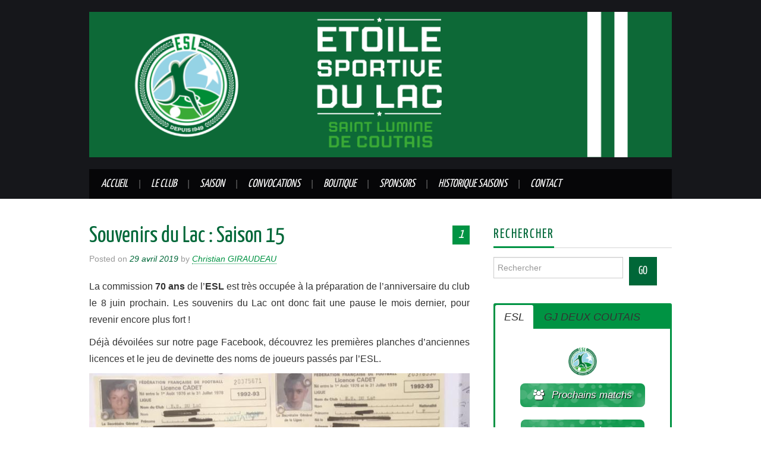

--- FILE ---
content_type: text/html; charset=UTF-8
request_url: https://www.esdulacfoot.fr/souvenirs-du-lac-saison-15/
body_size: 31946
content:
<!DOCTYPE html>
<html lang="fr-FR" prefix="og: https://ogp.me/ns# fb: https://ogp.me/ns/fb# article: https://ogp.me/ns/article#">
<head >
	<title>Souvenirs du Lac : Saison 15 &#8211; Etoile Sportive du Lac</title>

	<meta charset="UTF-8">
	<meta name="viewport" content="width=device-width">

	<link rel="profile" href="http://gmpg.org/xfn/11">
	<link rel="pingback" href="https://www.esdulacfoot.fr/xmlrpc.php">
	<link rel="shortcut icon" href="http://www.esdulacfoot.fr/wp-content/uploads/2022/07/logoESL-nouveau-depuis-2-144.png" />

	<link rel="apple-touch-icon" sizes="144x144" href="http://www.esdulacfoot.fr/wp-content/uploads/2022/07/logoESL-nouveau-depuis-2-144.png" />
	

	

<meta name="wpsso-begin" content="wpsso structured data begin"/>
<!-- generator:1 --><meta name="generator" content="WPSSO Core 18.6.0/S"/>
<!-- generator:2 --><meta name="generator" content="WPSSO WPSM 8.3.0/S"/>
<link rel="canonical" href="https://www.esdulacfoot.fr/souvenirs-du-lac-saison-15/"/>
<link rel="shortlink" href="https://www.esdulacfoot.fr/?p=21702"/>
<meta property="fb:app_id" content="113214896036141"/>
<meta property="og:type" content="article"/>
<meta property="og:url" content="https://www.esdulacfoot.fr/souvenirs-du-lac-saison-15/"/>
<meta property="og:locale" content="fr_FR"/>
<meta property="og:site_name" content="Etoile Sportive du Lac"/>
<meta property="og:title" content="Souvenirs du Lac : Saison 15"/>
<meta property="og:description" content="La commission 70 ans de l&#039;ESL est tr&egrave;s occup&eacute;e &agrave; la pr&eacute;paration de l&#039;anniversaire du club le 8 juin prochain... #historique #souvenirs"/>
<meta property="og:updated_time" content="2019-04-29T13:24:23+00:00"/>
<meta property="article:publisher" content="https://www.facebook.com/esdulacfoot/"/>
<!-- article:tag:1 --><meta property="article:tag" content="70 ans"/>
<!-- article:tag:2 --><meta property="article:tag" content="historique"/>
<!-- article:tag:3 --><meta property="article:tag" content="souvenirs"/>
<meta property="article:published_time" content="2019-04-29T13:17:30+00:00"/>
<meta property="article:modified_time" content="2019-04-29T13:24:23+00:00"/>
<meta name="twitter:domain" content="www.esdulacfoot.fr"/>
<meta name="twitter:title" content="Souvenirs du Lac : Saison 15"/>
<meta name="twitter:description" content="La commission 70 ans de l&#039;ESL est tr&egrave;s occup&eacute;e &agrave; la pr&eacute;paration de l&#039;anniversaire du club le 8 juin prochain... #historique #souvenirs"/>
<meta name="twitter:card" content="summary"/>
<meta name="twitter:label1" content="&Eacute;crit par"/>
<meta name="twitter:data1" content="Christian GIRAUDEAU"/>
<meta name="twitter:label2" content="Temps de lecture est."/>
<meta name="twitter:data2" content="1 minute"/>
<meta name="author" content="Christian GIRAUDEAU"/>
<meta name="description" content="La commission 70 ans de l&#039;ESL est tr&egrave;s occup&eacute;e &agrave; la pr&eacute;paration de l&#039;anniversaire du club le 8 juin prochain..."/>
<meta name="robots" content="follow, index, max-snippet:-1, max-image-preview:large, max-video-preview:-1"/>
<script type="application/ld+json" id="wpsso-schema-graph">{
    "@context": "https://schema.org",
    "@graph": [
        {
            "@id": "/souvenirs-du-lac-saison-15/#sso/blog-posting/21702",
            "@context": "https://schema.org",
            "@type": "BlogPosting",
            "mainEntityOfPage": "https://www.esdulacfoot.fr/souvenirs-du-lac-saison-15/",
            "url": "https://www.esdulacfoot.fr/souvenirs-du-lac-saison-15/",
            "sameAs": [
                "https://www.esdulacfoot.fr/?p=21702"
            ],
            "name": "Souvenirs du Lac : Saison 15",
            "description": "La commission 70 ans de l&#039;ESL est tr&egrave;s occup&eacute;e &agrave; la pr&eacute;paration de l&#039;anniversaire du club le 8 juin prochain...",
            "publisher": [
                {
                    "@id": "/#sso/organization/site/org-banner-url"
                }
            ],
            "headline": "Souvenirs du Lac : Saison 15",
            "keywords": "70 ans, historique, souvenirs",
            "inLanguage": "fr_FR",
            "dateCreated": "2019-04-29T13:17:30+00:00",
            "datePublished": "2019-04-29T13:17:30+00:00",
            "dateModified": "2019-04-29T13:24:23+00:00",
            "author": {
                "@id": "/0801629f7a5b863a6f21c69e14c28691#sso/person"
            },
            "timeRequired": "PT1M"
        },
        {
            "@id": "/#sso/organization/site/org-banner-url",
            "@context": "https://schema.org",
            "@type": "Organization",
            "url": "https://www.esdulacfoot.fr/",
            "name": "Etoile Sportive du Lac",
            "description": "Club de Football Amateur Saint Lumine de Coutais",
            "sameAs": [
                "https://www.facebook.com/esdulacfoot/"
            ]
        },
        {
            "@id": "/0801629f7a5b863a6f21c69e14c28691#sso/person",
            "@context": "https://schema.org",
            "@type": "Person",
            "name": "Christian GIRAUDEAU",
            "givenName": "Christian",
            "familyName": "GIRAUDEAU",
            "description": "Page d&rsquo;archive de l&#039;auteur Christian GIRAUDEAU."
        }
    ]
}</script>
<meta name="wpsso-end" content="wpsso structured data end"/>
<meta name="wpsso-cached" content="2026-01-17T20:31:56+00:00 for www.esdulacfoot.fr"/>
<meta name="wpsso-added" content="2026-01-17T20:31:56+00:00 in 0.034463 secs"/>

<title>Souvenirs du Lac : Saison 15 &ndash; Etoile Sportive du Lac</title>
<link rel='dns-prefetch' href='//fonts.googleapis.com' />
<link rel="alternate" type="application/rss+xml" title="Etoile Sportive du Lac &raquo; Flux" href="https://www.esdulacfoot.fr/feed/" />
<link rel="alternate" type="application/rss+xml" title="Etoile Sportive du Lac &raquo; Flux des commentaires" href="https://www.esdulacfoot.fr/comments/feed/" />
<link rel="alternate" type="application/rss+xml" title="Etoile Sportive du Lac &raquo; Souvenirs du Lac : Saison 15 Flux des commentaires" href="https://www.esdulacfoot.fr/souvenirs-du-lac-saison-15/feed/" />
		<!-- This site uses the Google Analytics by ExactMetrics plugin v8.0.1 - Using Analytics tracking - https://www.exactmetrics.com/ -->
		<!-- Note: ExactMetrics is not currently configured on this site. The site owner needs to authenticate with Google Analytics in the ExactMetrics settings panel. -->
					<!-- No tracking code set -->
				<!-- / Google Analytics by ExactMetrics -->
		<script type="text/javascript">
/* <![CDATA[ */
window._wpemojiSettings = {"baseUrl":"https:\/\/s.w.org\/images\/core\/emoji\/15.0.3\/72x72\/","ext":".png","svgUrl":"https:\/\/s.w.org\/images\/core\/emoji\/15.0.3\/svg\/","svgExt":".svg","source":{"concatemoji":"https:\/\/www.esdulacfoot.fr\/wp-includes\/js\/wp-emoji-release.min.js?ver=6.6.1"}};
/*! This file is auto-generated */
!function(i,n){var o,s,e;function c(e){try{var t={supportTests:e,timestamp:(new Date).valueOf()};sessionStorage.setItem(o,JSON.stringify(t))}catch(e){}}function p(e,t,n){e.clearRect(0,0,e.canvas.width,e.canvas.height),e.fillText(t,0,0);var t=new Uint32Array(e.getImageData(0,0,e.canvas.width,e.canvas.height).data),r=(e.clearRect(0,0,e.canvas.width,e.canvas.height),e.fillText(n,0,0),new Uint32Array(e.getImageData(0,0,e.canvas.width,e.canvas.height).data));return t.every(function(e,t){return e===r[t]})}function u(e,t,n){switch(t){case"flag":return n(e,"\ud83c\udff3\ufe0f\u200d\u26a7\ufe0f","\ud83c\udff3\ufe0f\u200b\u26a7\ufe0f")?!1:!n(e,"\ud83c\uddfa\ud83c\uddf3","\ud83c\uddfa\u200b\ud83c\uddf3")&&!n(e,"\ud83c\udff4\udb40\udc67\udb40\udc62\udb40\udc65\udb40\udc6e\udb40\udc67\udb40\udc7f","\ud83c\udff4\u200b\udb40\udc67\u200b\udb40\udc62\u200b\udb40\udc65\u200b\udb40\udc6e\u200b\udb40\udc67\u200b\udb40\udc7f");case"emoji":return!n(e,"\ud83d\udc26\u200d\u2b1b","\ud83d\udc26\u200b\u2b1b")}return!1}function f(e,t,n){var r="undefined"!=typeof WorkerGlobalScope&&self instanceof WorkerGlobalScope?new OffscreenCanvas(300,150):i.createElement("canvas"),a=r.getContext("2d",{willReadFrequently:!0}),o=(a.textBaseline="top",a.font="600 32px Arial",{});return e.forEach(function(e){o[e]=t(a,e,n)}),o}function t(e){var t=i.createElement("script");t.src=e,t.defer=!0,i.head.appendChild(t)}"undefined"!=typeof Promise&&(o="wpEmojiSettingsSupports",s=["flag","emoji"],n.supports={everything:!0,everythingExceptFlag:!0},e=new Promise(function(e){i.addEventListener("DOMContentLoaded",e,{once:!0})}),new Promise(function(t){var n=function(){try{var e=JSON.parse(sessionStorage.getItem(o));if("object"==typeof e&&"number"==typeof e.timestamp&&(new Date).valueOf()<e.timestamp+604800&&"object"==typeof e.supportTests)return e.supportTests}catch(e){}return null}();if(!n){if("undefined"!=typeof Worker&&"undefined"!=typeof OffscreenCanvas&&"undefined"!=typeof URL&&URL.createObjectURL&&"undefined"!=typeof Blob)try{var e="postMessage("+f.toString()+"("+[JSON.stringify(s),u.toString(),p.toString()].join(",")+"));",r=new Blob([e],{type:"text/javascript"}),a=new Worker(URL.createObjectURL(r),{name:"wpTestEmojiSupports"});return void(a.onmessage=function(e){c(n=e.data),a.terminate(),t(n)})}catch(e){}c(n=f(s,u,p))}t(n)}).then(function(e){for(var t in e)n.supports[t]=e[t],n.supports.everything=n.supports.everything&&n.supports[t],"flag"!==t&&(n.supports.everythingExceptFlag=n.supports.everythingExceptFlag&&n.supports[t]);n.supports.everythingExceptFlag=n.supports.everythingExceptFlag&&!n.supports.flag,n.DOMReady=!1,n.readyCallback=function(){n.DOMReady=!0}}).then(function(){return e}).then(function(){var e;n.supports.everything||(n.readyCallback(),(e=n.source||{}).concatemoji?t(e.concatemoji):e.wpemoji&&e.twemoji&&(t(e.twemoji),t(e.wpemoji)))}))}((window,document),window._wpemojiSettings);
/* ]]> */
</script>
<link rel='stylesheet' id='twb-open-sans-css' href='https://fonts.googleapis.com/css?family=Open+Sans%3A300%2C400%2C500%2C600%2C700%2C800&#038;display=swap&#038;ver=6.6.1' type='text/css' media='all' />
<link rel='stylesheet' id='twb-global-css' href='https://www.esdulacfoot.fr/wp-content/plugins/form-maker/booster/assets/css/global.css?ver=1.0.0' type='text/css' media='all' />
<style id='wp-emoji-styles-inline-css' type='text/css'>

	img.wp-smiley, img.emoji {
		display: inline !important;
		border: none !important;
		box-shadow: none !important;
		height: 1em !important;
		width: 1em !important;
		margin: 0 0.07em !important;
		vertical-align: -0.1em !important;
		background: none !important;
		padding: 0 !important;
	}
</style>
<link rel='stylesheet' id='wp-block-library-css' href='https://www.esdulacfoot.fr/wp-includes/css/dist/block-library/style.min.css?ver=6.6.1' type='text/css' media='all' />
<link rel='stylesheet' id='gdm-gutenberg-block-backend-js-css' href='https://www.esdulacfoot.fr/wp-content/plugins/google-drive-embedder/css/gdm-blocks.css?ver=6.6.1' type='text/css' media='all' />
<style id='classic-theme-styles-inline-css' type='text/css'>
/*! This file is auto-generated */
.wp-block-button__link{color:#fff;background-color:#32373c;border-radius:9999px;box-shadow:none;text-decoration:none;padding:calc(.667em + 2px) calc(1.333em + 2px);font-size:1.125em}.wp-block-file__button{background:#32373c;color:#fff;text-decoration:none}
</style>
<style id='global-styles-inline-css' type='text/css'>
:root{--wp--preset--aspect-ratio--square: 1;--wp--preset--aspect-ratio--4-3: 4/3;--wp--preset--aspect-ratio--3-4: 3/4;--wp--preset--aspect-ratio--3-2: 3/2;--wp--preset--aspect-ratio--2-3: 2/3;--wp--preset--aspect-ratio--16-9: 16/9;--wp--preset--aspect-ratio--9-16: 9/16;--wp--preset--color--black: #000000;--wp--preset--color--cyan-bluish-gray: #abb8c3;--wp--preset--color--white: #ffffff;--wp--preset--color--pale-pink: #f78da7;--wp--preset--color--vivid-red: #cf2e2e;--wp--preset--color--luminous-vivid-orange: #ff6900;--wp--preset--color--luminous-vivid-amber: #fcb900;--wp--preset--color--light-green-cyan: #7bdcb5;--wp--preset--color--vivid-green-cyan: #00d084;--wp--preset--color--pale-cyan-blue: #8ed1fc;--wp--preset--color--vivid-cyan-blue: #0693e3;--wp--preset--color--vivid-purple: #9b51e0;--wp--preset--gradient--vivid-cyan-blue-to-vivid-purple: linear-gradient(135deg,rgba(6,147,227,1) 0%,rgb(155,81,224) 100%);--wp--preset--gradient--light-green-cyan-to-vivid-green-cyan: linear-gradient(135deg,rgb(122,220,180) 0%,rgb(0,208,130) 100%);--wp--preset--gradient--luminous-vivid-amber-to-luminous-vivid-orange: linear-gradient(135deg,rgba(252,185,0,1) 0%,rgba(255,105,0,1) 100%);--wp--preset--gradient--luminous-vivid-orange-to-vivid-red: linear-gradient(135deg,rgba(255,105,0,1) 0%,rgb(207,46,46) 100%);--wp--preset--gradient--very-light-gray-to-cyan-bluish-gray: linear-gradient(135deg,rgb(238,238,238) 0%,rgb(169,184,195) 100%);--wp--preset--gradient--cool-to-warm-spectrum: linear-gradient(135deg,rgb(74,234,220) 0%,rgb(151,120,209) 20%,rgb(207,42,186) 40%,rgb(238,44,130) 60%,rgb(251,105,98) 80%,rgb(254,248,76) 100%);--wp--preset--gradient--blush-light-purple: linear-gradient(135deg,rgb(255,206,236) 0%,rgb(152,150,240) 100%);--wp--preset--gradient--blush-bordeaux: linear-gradient(135deg,rgb(254,205,165) 0%,rgb(254,45,45) 50%,rgb(107,0,62) 100%);--wp--preset--gradient--luminous-dusk: linear-gradient(135deg,rgb(255,203,112) 0%,rgb(199,81,192) 50%,rgb(65,88,208) 100%);--wp--preset--gradient--pale-ocean: linear-gradient(135deg,rgb(255,245,203) 0%,rgb(182,227,212) 50%,rgb(51,167,181) 100%);--wp--preset--gradient--electric-grass: linear-gradient(135deg,rgb(202,248,128) 0%,rgb(113,206,126) 100%);--wp--preset--gradient--midnight: linear-gradient(135deg,rgb(2,3,129) 0%,rgb(40,116,252) 100%);--wp--preset--font-size--small: 13px;--wp--preset--font-size--medium: 20px;--wp--preset--font-size--large: 36px;--wp--preset--font-size--x-large: 42px;--wp--preset--spacing--20: 0.44rem;--wp--preset--spacing--30: 0.67rem;--wp--preset--spacing--40: 1rem;--wp--preset--spacing--50: 1.5rem;--wp--preset--spacing--60: 2.25rem;--wp--preset--spacing--70: 3.38rem;--wp--preset--spacing--80: 5.06rem;--wp--preset--shadow--natural: 6px 6px 9px rgba(0, 0, 0, 0.2);--wp--preset--shadow--deep: 12px 12px 50px rgba(0, 0, 0, 0.4);--wp--preset--shadow--sharp: 6px 6px 0px rgba(0, 0, 0, 0.2);--wp--preset--shadow--outlined: 6px 6px 0px -3px rgba(255, 255, 255, 1), 6px 6px rgba(0, 0, 0, 1);--wp--preset--shadow--crisp: 6px 6px 0px rgba(0, 0, 0, 1);}:where(.is-layout-flex){gap: 0.5em;}:where(.is-layout-grid){gap: 0.5em;}body .is-layout-flex{display: flex;}.is-layout-flex{flex-wrap: wrap;align-items: center;}.is-layout-flex > :is(*, div){margin: 0;}body .is-layout-grid{display: grid;}.is-layout-grid > :is(*, div){margin: 0;}:where(.wp-block-columns.is-layout-flex){gap: 2em;}:where(.wp-block-columns.is-layout-grid){gap: 2em;}:where(.wp-block-post-template.is-layout-flex){gap: 1.25em;}:where(.wp-block-post-template.is-layout-grid){gap: 1.25em;}.has-black-color{color: var(--wp--preset--color--black) !important;}.has-cyan-bluish-gray-color{color: var(--wp--preset--color--cyan-bluish-gray) !important;}.has-white-color{color: var(--wp--preset--color--white) !important;}.has-pale-pink-color{color: var(--wp--preset--color--pale-pink) !important;}.has-vivid-red-color{color: var(--wp--preset--color--vivid-red) !important;}.has-luminous-vivid-orange-color{color: var(--wp--preset--color--luminous-vivid-orange) !important;}.has-luminous-vivid-amber-color{color: var(--wp--preset--color--luminous-vivid-amber) !important;}.has-light-green-cyan-color{color: var(--wp--preset--color--light-green-cyan) !important;}.has-vivid-green-cyan-color{color: var(--wp--preset--color--vivid-green-cyan) !important;}.has-pale-cyan-blue-color{color: var(--wp--preset--color--pale-cyan-blue) !important;}.has-vivid-cyan-blue-color{color: var(--wp--preset--color--vivid-cyan-blue) !important;}.has-vivid-purple-color{color: var(--wp--preset--color--vivid-purple) !important;}.has-black-background-color{background-color: var(--wp--preset--color--black) !important;}.has-cyan-bluish-gray-background-color{background-color: var(--wp--preset--color--cyan-bluish-gray) !important;}.has-white-background-color{background-color: var(--wp--preset--color--white) !important;}.has-pale-pink-background-color{background-color: var(--wp--preset--color--pale-pink) !important;}.has-vivid-red-background-color{background-color: var(--wp--preset--color--vivid-red) !important;}.has-luminous-vivid-orange-background-color{background-color: var(--wp--preset--color--luminous-vivid-orange) !important;}.has-luminous-vivid-amber-background-color{background-color: var(--wp--preset--color--luminous-vivid-amber) !important;}.has-light-green-cyan-background-color{background-color: var(--wp--preset--color--light-green-cyan) !important;}.has-vivid-green-cyan-background-color{background-color: var(--wp--preset--color--vivid-green-cyan) !important;}.has-pale-cyan-blue-background-color{background-color: var(--wp--preset--color--pale-cyan-blue) !important;}.has-vivid-cyan-blue-background-color{background-color: var(--wp--preset--color--vivid-cyan-blue) !important;}.has-vivid-purple-background-color{background-color: var(--wp--preset--color--vivid-purple) !important;}.has-black-border-color{border-color: var(--wp--preset--color--black) !important;}.has-cyan-bluish-gray-border-color{border-color: var(--wp--preset--color--cyan-bluish-gray) !important;}.has-white-border-color{border-color: var(--wp--preset--color--white) !important;}.has-pale-pink-border-color{border-color: var(--wp--preset--color--pale-pink) !important;}.has-vivid-red-border-color{border-color: var(--wp--preset--color--vivid-red) !important;}.has-luminous-vivid-orange-border-color{border-color: var(--wp--preset--color--luminous-vivid-orange) !important;}.has-luminous-vivid-amber-border-color{border-color: var(--wp--preset--color--luminous-vivid-amber) !important;}.has-light-green-cyan-border-color{border-color: var(--wp--preset--color--light-green-cyan) !important;}.has-vivid-green-cyan-border-color{border-color: var(--wp--preset--color--vivid-green-cyan) !important;}.has-pale-cyan-blue-border-color{border-color: var(--wp--preset--color--pale-cyan-blue) !important;}.has-vivid-cyan-blue-border-color{border-color: var(--wp--preset--color--vivid-cyan-blue) !important;}.has-vivid-purple-border-color{border-color: var(--wp--preset--color--vivid-purple) !important;}.has-vivid-cyan-blue-to-vivid-purple-gradient-background{background: var(--wp--preset--gradient--vivid-cyan-blue-to-vivid-purple) !important;}.has-light-green-cyan-to-vivid-green-cyan-gradient-background{background: var(--wp--preset--gradient--light-green-cyan-to-vivid-green-cyan) !important;}.has-luminous-vivid-amber-to-luminous-vivid-orange-gradient-background{background: var(--wp--preset--gradient--luminous-vivid-amber-to-luminous-vivid-orange) !important;}.has-luminous-vivid-orange-to-vivid-red-gradient-background{background: var(--wp--preset--gradient--luminous-vivid-orange-to-vivid-red) !important;}.has-very-light-gray-to-cyan-bluish-gray-gradient-background{background: var(--wp--preset--gradient--very-light-gray-to-cyan-bluish-gray) !important;}.has-cool-to-warm-spectrum-gradient-background{background: var(--wp--preset--gradient--cool-to-warm-spectrum) !important;}.has-blush-light-purple-gradient-background{background: var(--wp--preset--gradient--blush-light-purple) !important;}.has-blush-bordeaux-gradient-background{background: var(--wp--preset--gradient--blush-bordeaux) !important;}.has-luminous-dusk-gradient-background{background: var(--wp--preset--gradient--luminous-dusk) !important;}.has-pale-ocean-gradient-background{background: var(--wp--preset--gradient--pale-ocean) !important;}.has-electric-grass-gradient-background{background: var(--wp--preset--gradient--electric-grass) !important;}.has-midnight-gradient-background{background: var(--wp--preset--gradient--midnight) !important;}.has-small-font-size{font-size: var(--wp--preset--font-size--small) !important;}.has-medium-font-size{font-size: var(--wp--preset--font-size--medium) !important;}.has-large-font-size{font-size: var(--wp--preset--font-size--large) !important;}.has-x-large-font-size{font-size: var(--wp--preset--font-size--x-large) !important;}
:where(.wp-block-post-template.is-layout-flex){gap: 1.25em;}:where(.wp-block-post-template.is-layout-grid){gap: 1.25em;}
:where(.wp-block-columns.is-layout-flex){gap: 2em;}:where(.wp-block-columns.is-layout-grid){gap: 2em;}
:root :where(.wp-block-pullquote){font-size: 1.5em;line-height: 1.6;}
</style>
<link rel='stylesheet' id='tooltipy-default-style-css' href='https://www.esdulacfoot.fr/wp-content/plugins/bluet-keywords-tooltip-generator/assets/style.css?ver=6.6.1' type='text/css' media='all' />
<link rel='stylesheet' id='mediaelement-css' href='https://www.esdulacfoot.fr/wp-includes/js/mediaelement/mediaelementplayer-legacy.min.css?ver=4.2.17' type='text/css' media='all' />
<link rel='stylesheet' id='wp-mediaelement-css' href='https://www.esdulacfoot.fr/wp-includes/js/mediaelement/wp-mediaelement.min.css?ver=6.6.1' type='text/css' media='all' />
<style id='responsive-menu-inline-css' type='text/css'>
#rmp_menu_trigger-24326{width: 55px;height: 55px;position: fixed;top: 10px;border-radius: 5px;display: none;text-decoration: none;right: 5%;background: transparent;transition: transform 0.5s, background-color 1s}#rmp_menu_trigger-24326 .rmp-trigger-box{width: 33px;color: #fff}#rmp_menu_trigger-24326 .rmp-trigger-icon-active, #rmp_menu_trigger-24326 .rmp-trigger-text-open{display: none}#rmp_menu_trigger-24326.is-active .rmp-trigger-icon-active, #rmp_menu_trigger-24326.is-active .rmp-trigger-text-open{display: inline}#rmp_menu_trigger-24326.is-active .rmp-trigger-icon-inactive, #rmp_menu_trigger-24326.is-active .rmp-trigger-text{display: none}#rmp_menu_trigger-24326 .rmp-trigger-label{color: #fff;pointer-events: none;line-height: 13px;font-family: inherit;font-size: 13px;display: inline;text-transform: inherit}#rmp_menu_trigger-24326 .rmp-trigger-label.rmp-trigger-label-top{display: block;margin-bottom: 12px}#rmp_menu_trigger-24326 .rmp-trigger-label.rmp-trigger-label-bottom{display: block;margin-top: 12px}#rmp_menu_trigger-24326 .responsive-menu-pro-inner{display: block}#rmp_menu_trigger-24326 .responsive-menu-pro-inner, #rmp_menu_trigger-24326 .responsive-menu-pro-inner::before, #rmp_menu_trigger-24326 .responsive-menu-pro-inner::after{width: 33px;height: 5px;background-color: #009343;border-radius: 4px;position: absolute}#rmp_menu_trigger-24326.is-active .responsive-menu-pro-inner, #rmp_menu_trigger-24326.is-active .responsive-menu-pro-inner::before, #rmp_menu_trigger-24326.is-active .responsive-menu-pro-inner::after{background-color: #009343}#rmp_menu_trigger-24326:hover .responsive-menu-pro-inner, #rmp_menu_trigger-24326:hover .responsive-menu-pro-inner::before, #rmp_menu_trigger-24326:hover .responsive-menu-pro-inner::after{background-color: #009343}#rmp_menu_trigger-24326 .responsive-menu-pro-inner::before{top: 10px}#rmp_menu_trigger-24326 .responsive-menu-pro-inner::after{bottom: 10px}#rmp_menu_trigger-24326.is-active .responsive-menu-pro-inner::after{bottom: 0}@media screen and (max-width: 800px){#rmp_menu_trigger-24326{display: block}#rmp-container-24326{position: fixed;top: 0;margin: 0;transition: transform 0.5s;overflow: auto;display: block;width: 75%;background-color: #000000;background-image: url("");height: 100%;left: 0;padding-top: 0px;padding-left: 0px;padding-bottom: 0px;padding-right: 0px}#rmp-menu-wrap-24326{padding-top: 0px;padding-left: 0px;padding-bottom: 0px;padding-right: 0px;background-color: #000000}#rmp-menu-wrap-24326 .rmp-menu, #rmp-menu-wrap-24326 .rmp-submenu{width: 100%;box-sizing: border-box;margin: 0;padding: 0}#rmp-menu-wrap-24326 .rmp-submenu-depth-1 .rmp-menu-item-link{padding-left: 10%}#rmp-menu-wrap-24326 .rmp-submenu-depth-2 .rmp-menu-item-link{padding-left: 15%}#rmp-menu-wrap-24326 .rmp-submenu-depth-3 .rmp-menu-item-link{padding-left: 20%}#rmp-menu-wrap-24326 .rmp-submenu-depth-4 .rmp-menu-item-link{padding-left: 25%}#rmp-menu-wrap-24326 .rmp-submenu.rmp-submenu-open{display: block}#rmp-menu-wrap-24326 .rmp-menu-item{width: 100%;list-style: none;margin: 0}#rmp-menu-wrap-24326 .rmp-menu-item-link{height: 44px;line-height: 44px;font-size: 13px;border-bottom: 1px solid #3ab54a;font-family: inherit;color: #FFFFFF;text-align: left;background-color: #000000;font-weight: normal;letter-spacing: 0px;display: block;box-sizing: border-box;width: 100%;text-decoration: none;position: relative;overflow: hidden;transition: background-color 1s, border-color 1s, 1s;padding: 0 5%;padding-right: 54px}#rmp-menu-wrap-24326 .rmp-menu-item-link:after, #rmp-menu-wrap-24326 .rmp-menu-item-link:before{display: none}#rmp-menu-wrap-24326 .rmp-menu-item-link:hover, #rmp-menu-wrap-24326 .rmp-menu-item-link:focus{color: #FFFFFF;border-color: #3ab54a;background-color: #009343}#rmp-menu-wrap-24326 .rmp-menu-item-link:focus{outline: none;border-color: unset;box-shadow: unset}#rmp-menu-wrap-24326 .rmp-menu-item-link .rmp-font-icon{height: 44px;line-height: 44px;margin-right: 10px;font-size: 13px}#rmp-menu-wrap-24326 .rmp-menu-current-item .rmp-menu-item-link{color: #FFFFFF;border-color: #212121;background-color: #009343}#rmp-menu-wrap-24326 .rmp-menu-current-item .rmp-menu-item-link:hover, #rmp-menu-wrap-24326 .rmp-menu-current-item .rmp-menu-item-link:focus{color: #FFFFFF;border-color: #3f3f3f;background-color: #43494C}#rmp-menu-wrap-24326 .rmp-menu-subarrow{position: absolute;top: 0;bottom: 0;text-align: center;overflow: hidden;background-size: cover;overflow: hidden;right: 0;border-left-style: solid;border-left-color: #3ab54a;border-left-width: 1px;height: 44px;width: 44px;color: #FFFFFF;background-color: #000000}#rmp-menu-wrap-24326 .rmp-menu-subarrow svg{fill: #FFFFFF}#rmp-menu-wrap-24326 .rmp-menu-subarrow:hover{color: #FFFFFF;border-color: #3ab54a;background-color: #009343}#rmp-menu-wrap-24326 .rmp-menu-subarrow:hover svg{fill: #FFFFFF}#rmp-menu-wrap-24326 .rmp-menu-subarrow .rmp-font-icon{margin-right: unset}#rmp-menu-wrap-24326 .rmp-menu-subarrow *{vertical-align: middle;line-height: 44px}#rmp-menu-wrap-24326 .rmp-menu-subarrow-active{display: block;background-size: cover;color: #fff;border-color: #212121;background-color: #212121}#rmp-menu-wrap-24326 .rmp-menu-subarrow-active svg{fill: #fff}#rmp-menu-wrap-24326 .rmp-menu-subarrow-active:hover{color: #fff;border-color: #fff;background-color: #3f3f3f}#rmp-menu-wrap-24326 .rmp-menu-subarrow-active:hover svg{fill: #fff}#rmp-menu-wrap-24326 .rmp-submenu{display: none}#rmp-menu-wrap-24326 .rmp-submenu .rmp-menu-item-link{height: 44px;line-height: 44px;letter-spacing: 0px;font-size: 13px;border-bottom: 1px solid #3ab54a;font-family: inherit;font-weight: normal;color: #FFFFFF;text-align: left;background-color: #000000}#rmp-menu-wrap-24326 .rmp-submenu .rmp-menu-item-link:hover, #rmp-menu-wrap-24326 .rmp-submenu .rmp-menu-item-link:focus{color: #FFFFFF;border-color: #3ab54a;background-color: #009343}#rmp-menu-wrap-24326 .rmp-submenu .rmp-menu-current-item .rmp-menu-item-link{color: #FFFFFF;border-color: #212121;background-color: #009343}#rmp-menu-wrap-24326 .rmp-submenu .rmp-menu-current-item .rmp-menu-item-link:hover, #rmp-menu-wrap-24326 .rmp-submenu .rmp-menu-current-item .rmp-menu-item-link:focus{color: #FFFFFF;border-color: #3f3f3f;background-color: #43494C}#rmp-menu-wrap-24326 .rmp-submenu .rmp-menu-subarrow{right: 0;border-right: unset;border-left-style: solid;border-left-color: #3ab54a;border-left-width: 1px;height: 44px;line-height: 44px;width: 44px;color: #FFFFFF;background-color: #000000}#rmp-menu-wrap-24326 .rmp-submenu .rmp-menu-subarrow:hover{color: #FFFFFF;border-color: #3ab54a;background-color: #009343}#rmp-menu-wrap-24326 .rmp-submenu .rmp-menu-subarrow-active{color: #fff;border-color: #212121;background-color: #212121}#rmp-menu-wrap-24326 .rmp-submenu .rmp-menu-subarrow-active:hover{color: #fff;border-color: #fff;background-color: #3f3f3f}#rmp-menu-wrap-24326 .rmp-menu-item-description{margin: 0;padding: 5px 5%;opacity: 0.8;color: #FFFFFF}#rmp-search-box-24326{display: block;padding-top: 0px;padding-left: 5%;padding-bottom: 0px;padding-right: 5%}#rmp-search-box-24326 .rmp-search-form{margin: 0}#rmp-search-box-24326 .rmp-search-box{background: #fff;border: 1px solid #dadada;color: #333;width: 100%;padding: 0 5%;border-radius: 30px;height: 45px;-webkit-appearance: none}#rmp-search-box-24326 .rmp-search-box::placeholder{color: #C7C7CD}#rmp-search-box-24326 .rmp-search-box:focus{background-color: #fff;outline: 2px solid #dadada;color: #333}#rmp-menu-title-24326{background-color: #000000;color: #ffffff;text-align: left;font-size: 14px;padding-top: 10%;padding-left: 5%;padding-bottom: 0%;padding-right: 5%;font-weight: 400;transition: background-color 1s, border-color 1s, color 1s}#rmp-menu-title-24326:hover{background-color: #000000;color: #ffffff}#rmp-menu-title-24326 > .rmp-menu-title-link{color: #ffffff;width: 100%;background-color: unset;text-decoration: none}#rmp-menu-title-24326 > .rmp-menu-title-link:hover{color: #ffffff}#rmp-menu-title-24326 .rmp-font-icon{font-size: 14px}#rmp-menu-additional-content-24326{padding-top: 0px;padding-left: 5%;padding-bottom: 0px;padding-right: 5%;color: #fff;text-align: center;font-size: 16px}}.rmp-container{display: none;visibility: visible;padding: 0px 0px 0px 0px;z-index: 99998;transition: all 0.3s}.rmp-container.rmp-fade-top, .rmp-container.rmp-fade-left, .rmp-container.rmp-fade-right, .rmp-container.rmp-fade-bottom{display: none}.rmp-container.rmp-slide-left, .rmp-container.rmp-push-left{transform: translateX(-100%);-ms-transform: translateX(-100%);-webkit-transform: translateX(-100%);-moz-transform: translateX(-100%)}.rmp-container.rmp-slide-left.rmp-menu-open, .rmp-container.rmp-push-left.rmp-menu-open{transform: translateX(0);-ms-transform: translateX(0);-webkit-transform: translateX(0);-moz-transform: translateX(0)}.rmp-container.rmp-slide-right, .rmp-container.rmp-push-right{transform: translateX(100%);-ms-transform: translateX(100%);-webkit-transform: translateX(100%);-moz-transform: translateX(100%)}.rmp-container.rmp-slide-right.rmp-menu-open, .rmp-container.rmp-push-right.rmp-menu-open{transform: translateX(0);-ms-transform: translateX(0);-webkit-transform: translateX(0);-moz-transform: translateX(0)}.rmp-container.rmp-slide-top, .rmp-container.rmp-push-top{transform: translateY(-100%);-ms-transform: translateY(-100%);-webkit-transform: translateY(-100%);-moz-transform: translateY(-100%)}.rmp-container.rmp-slide-top.rmp-menu-open, .rmp-container.rmp-push-top.rmp-menu-open{transform: translateY(0);-ms-transform: translateY(0);-webkit-transform: translateY(0);-moz-transform: translateY(0)}.rmp-container.rmp-slide-bottom, .rmp-container.rmp-push-bottom{transform: translateY(100%);-ms-transform: translateY(100%);-webkit-transform: translateY(100%);-moz-transform: translateY(100%)}.rmp-container.rmp-slide-bottom.rmp-menu-open, .rmp-container.rmp-push-bottom.rmp-menu-open{transform: translateX(0);-ms-transform: translateX(0);-webkit-transform: translateX(0);-moz-transform: translateX(0)}.rmp-container::-webkit-scrollbar{width: 0px}.rmp-container ::-webkit-scrollbar-track{box-shadow: inset 0 0 5px transparent}.rmp-container ::-webkit-scrollbar-thumb{background: transparent}.rmp-container ::-webkit-scrollbar-thumb:hover{background: transparent}.rmp-container .rmp-menu-wrap .rmp-menu{transition: none;border-radius: 0;box-shadow: none;background: none;border: 0;bottom: auto;box-sizing: border-box;clip: auto;color: #666;display: block;float: none;font-family: inherit;font-size: 14px;height: auto;left: auto;line-height: 1.7;list-style-type: none;margin: 0;min-height: auto;max-height: none;opacity: 1;outline: none;overflow: visible;padding: 0;position: relative;pointer-events: auto;right: auto;text-align: left;text-decoration: none;text-indent: 0;text-transform: none;transform: none;top: auto;visibility: inherit;width: auto;word-wrap: break-word;white-space: normal}.rmp-container .rmp-menu-additional-content{display: block;word-break: break-word}.rmp-container .rmp-menu-title{display: flex;flex-direction: column}.rmp-container .rmp-menu-title .rmp-menu-title-image{max-width: 100%;margin-bottom: 15px;display: block;margin: auto;margin-bottom: 15px}button.rmp_menu_trigger{z-index: 999999;overflow: hidden;outline: none;border: 0;display: none;margin: 0;transition: transform 0.5s, background-color 0.5s;padding: 0}button.rmp_menu_trigger .responsive-menu-pro-inner::before, button.rmp_menu_trigger .responsive-menu-pro-inner::after{content: "";display: block}button.rmp_menu_trigger .responsive-menu-pro-inner::before{top: 10px}button.rmp_menu_trigger .responsive-menu-pro-inner::after{bottom: 10px}button.rmp_menu_trigger .rmp-trigger-box{width: 40px;display: inline-block;position: relative;pointer-events: none;vertical-align: super}.rmp-menu-trigger-boring .responsive-menu-pro-inner{transition-property: none}.rmp-menu-trigger-boring .responsive-menu-pro-inner::after, .rmp-menu-trigger-boring .responsive-menu-pro-inner::before{transition-property: none}.rmp-menu-trigger-boring.is-active .responsive-menu-pro-inner{transform: rotate(45deg)}.rmp-menu-trigger-boring.is-active .responsive-menu-pro-inner:before{top: 0;opacity: 0}.rmp-menu-trigger-boring.is-active .responsive-menu-pro-inner:after{bottom: 0;transform: rotate(-90deg)}
</style>
<link rel='stylesheet' id='dashicons-css' href='https://www.esdulacfoot.fr/wp-includes/css/dashicons.min.css?ver=6.6.1' type='text/css' media='all' />
<link rel='stylesheet' id='wc-gallery-style-css' href='https://www.esdulacfoot.fr/wp-content/plugins/wc-gallery/includes/css/style.css?ver=1.67' type='text/css' media='all' />
<link rel='stylesheet' id='wc-gallery-flexslider-style-css' href='https://www.esdulacfoot.fr/wp-content/plugins/wc-gallery/includes/vendors/flexslider/flexslider.css?ver=2.6.1' type='text/css' media='all' />
<link rel='stylesheet' id='wc-gallery-owlcarousel-style-css' href='https://www.esdulacfoot.fr/wp-content/plugins/wc-gallery/includes/vendors/owlcarousel/assets/owl.carousel.css?ver=2.1.4' type='text/css' media='all' />
<link rel='stylesheet' id='wc-gallery-owlcarousel-theme-style-css' href='https://www.esdulacfoot.fr/wp-content/plugins/wc-gallery/includes/vendors/owlcarousel/assets/owl.theme.default.css?ver=2.1.4' type='text/css' media='all' />
<link rel='stylesheet' id='athemes-headings-fonts-css' href='//fonts.googleapis.com/css?family=Yanone+Kaffeesatz%3A200%2C300%2C400%2C700&#038;ver=6.6.1' type='text/css' media='all' />
<link rel='stylesheet' id='athemes-glyphs-css' href='https://www.esdulacfoot.fr/wp-content/themes/hiero/css/athemes-glyphs.css?ver=6.6.1' type='text/css' media='all' />
<link rel='stylesheet' id='athemes-bootstrap-css' href='https://www.esdulacfoot.fr/wp-content/themes/hiero/css/bootstrap.min.css?ver=6.6.1' type='text/css' media='all' />
<link rel='stylesheet' id='athemes-style-css' href='https://www.esdulacfoot.fr/wp-content/themes/hiero-child/style.css?ver=6.6.1' type='text/css' media='all' />
<style id='athemes-style-inline-css' type='text/css'>
a, #main-navigation .sf-menu > ul > li:hover:after, #main-navigation .sf-menu > ul > li.sfHover:after, #main-navigation .sf-menu > ul > li.current_page_item:after, #main-navigation .sf-menu > ul > li.current-menu-item:after, .entry-title a:hover, .comment-list li.comment .comment-author .fn a:hover, .comment-list li.comment .reply a, .widget li a:hover, .site-extra .widget li a:hover, .site-extra .widget_athemes_social_icons li a:hover [class^="ico-"]:before, .site-footer a:hover { color: #009343; }
button:hover, a.button:hover, input[type="button"]:hover, .widget-title span, input[type="reset"]:hover, input[type="submit"]:hover { border-color: #009343; }
button:hover, a.button:hover, .widget_athemes_social_icons li a:hover [class^="ico-"]:before, input[type="button"]:hover, .widget_athemes_tabs .widget-tab-nav li.active a, input[type="reset"]:hover, .comments-link a, .site-content [class*="navigation"] a:hover, input[type="submit"]:hover, #main-navigation li:hover ul, #main-navigation li.sfHover ul, #main-navigation li a:hover, #main-navigation li.sfHover > a, #main-navigation li.current_page_item > a, #main-navigation li.current-menu-item > a, #main-navigation li.current-menu-parent > a, #main-navigation li.current-page-parent > a, #main-navigation li.current-page-ancestor > a, #main-navigation li.current_page_ancestor > a { background: #009343; }
.site-description { color: #83d2e1; }

</style>
<link rel='stylesheet' id='slb_core-css' href='https://www.esdulacfoot.fr/wp-content/plugins/simple-lightbox/client/css/app.css?ver=2.9.3' type='text/css' media='all' />
<link rel='stylesheet' id='tmm-css' href='https://www.esdulacfoot.fr/wp-content/plugins/team-members/inc/css/tmm_style.css?ver=6.6.1' type='text/css' media='all' />
<link rel='stylesheet' id='team_manager-font-awesome-css' href='http://www.esdulacfoot.fr/wp-content/plugins/team-showcase/assets/css/font-awesome.css?ver=6.6.1' type='text/css' media='all' />
<link rel='stylesheet' id='team_manager-magnific-popup-css' href='http://www.esdulacfoot.fr/wp-content/plugins/team-showcase/assets/css/magnific-popup.css?ver=6.6.1' type='text/css' media='all' />
<link rel='stylesheet' id='team_manager-team-frontend-css' href='http://www.esdulacfoot.fr/wp-content/plugins/team-showcase/assets/css/team-frontend.css?ver=6.6.1' type='text/css' media='all' />
<link rel='stylesheet' id='team_manager-style1-css' href='http://www.esdulacfoot.fr/wp-content/plugins/team-showcase/assets/css/style1.css?ver=6.6.1' type='text/css' media='all' />
<script type="text/javascript" src="https://www.esdulacfoot.fr/wp-includes/js/jquery/jquery.min.js?ver=3.7.1" id="jquery-core-js"></script>
<script type="text/javascript" src="https://www.esdulacfoot.fr/wp-includes/js/jquery/jquery-migrate.min.js?ver=3.4.1" id="jquery-migrate-js"></script>
<script type="text/javascript" src="https://www.esdulacfoot.fr/wp-content/plugins/form-maker/booster/assets/js/circle-progress.js?ver=1.2.2" id="twb-circle-js"></script>
<script type="text/javascript" id="twb-global-js-extra">
/* <![CDATA[ */
var twb = {"nonce":"5fd8f0b0ac","ajax_url":"https:\/\/www.esdulacfoot.fr\/wp-admin\/admin-ajax.php","plugin_url":"https:\/\/www.esdulacfoot.fr\/wp-content\/plugins\/form-maker\/booster","href":"https:\/\/www.esdulacfoot.fr\/wp-admin\/admin.php?page=twb_form-maker"};
var twb = {"nonce":"5fd8f0b0ac","ajax_url":"https:\/\/www.esdulacfoot.fr\/wp-admin\/admin-ajax.php","plugin_url":"https:\/\/www.esdulacfoot.fr\/wp-content\/plugins\/form-maker\/booster","href":"https:\/\/www.esdulacfoot.fr\/wp-admin\/admin.php?page=twb_form-maker"};
/* ]]> */
</script>
<script type="text/javascript" src="https://www.esdulacfoot.fr/wp-content/plugins/form-maker/booster/assets/js/global.js?ver=1.0.0" id="twb-global-js"></script>
<script type="text/javascript" src="https://www.esdulacfoot.fr/wp-content/themes/hiero/js/bootstrap.min.js?ver=6.6.1" id="athemes-bootstrap-js-js"></script>
<script type="text/javascript" src="https://www.esdulacfoot.fr/wp-content/themes/hiero/js/superfish.js?ver=6.6.1" id="athemes-superfish-js"></script>
<script type="text/javascript" src="https://www.esdulacfoot.fr/wp-content/themes/hiero/js/supersubs.js?ver=6.6.1" id="athemes-supersubs-js"></script>
<script type="text/javascript" src="https://www.esdulacfoot.fr/wp-content/themes/hiero/js/settings.js?ver=6.6.1" id="athemes-settings-js"></script>
<script type="text/javascript" src="https://www.esdulacfoot.fr/wp-content/plugins/team-showcase/assets/js/jquery.magnific-popup.js?ver=1.0" id="team_manager-magnific-js"></script>
<script type="text/javascript" src="https://www.esdulacfoot.fr/wp-content/plugins/team-showcase/assets/js/main.js?ver=1.0" id="team_manager-main-js"></script>
<link rel="https://api.w.org/" href="https://www.esdulacfoot.fr/wp-json/" /><link rel="alternate" title="JSON" type="application/json" href="https://www.esdulacfoot.fr/wp-json/wp/v2/posts/21702" /><link rel="EditURI" type="application/rsd+xml" title="RSD" href="https://www.esdulacfoot.fr/xmlrpc.php?rsd" />
<meta name="generator" content="WordPress 6.6.1" />
<link rel="alternate" title="oEmbed (JSON)" type="application/json+oembed" href="https://www.esdulacfoot.fr/wp-json/oembed/1.0/embed?url=https%3A%2F%2Fwww.esdulacfoot.fr%2Fsouvenirs-du-lac-saison-15%2F" />
<link rel="alternate" title="oEmbed (XML)" type="text/xml+oembed" href="https://www.esdulacfoot.fr/wp-json/oembed/1.0/embed?url=https%3A%2F%2Fwww.esdulacfoot.fr%2Fsouvenirs-du-lac-saison-15%2F&#038;format=xml" />
	<script>
		//apply keyword style only if keywords are Fetched
		jQuery(document).on("keywordsFetched",function(){
			jQuery(".bluet_tooltip").each(function(){

//console.log(jQuery(this).prop("tagName"));

				if(jQuery(this).prop("tagName")!="IMG"){
					jQuery(this).css({
						"text-decoration": "none",
						"color": "#009343",
						
						"border-bottom": "1px dotted","border-bottom-color": "#009343"					});
				}

			});
		});
	</script>

	<style>
	/*for alt images tooltips*/
	.bluet_tooltip_alt{
		color: #fff  !important;
		background-color: #009343  !important;
	}
	

	
	.bluet_block_to_show{
		max-width: 400px;
	}
	.bluet_block_container{		  
		color: #fff  !important;
		background: #009343  !important;
		box-shadow: 0px 0px 10px #717171  !important;
		font-size:17px  !important;
	}
	
	img.bluet_tooltip {
	  /*border: none;
	  width:17px;*/
	}

	.kttg_arrow_show_bottom:after{
		border-bottom-color: #009343;
	}
	
	.kttg_arrow_show_top:after{
		border-top-color: #009343;
	}
	
	.kttg_arrow_show_right:after{
		border-top-color: #009343;
	}
	
	.kttg_arrow_show_left:after{
		border-top-color: #009343;
	}

	@media screen and (max-width:400px){
		.bluet_hide_tooltip_button{
		    color: #fff  !important;
		    /*background-color: #009343  !important;*/
		}
	}
	</style>
	<script type="text/javascript" src="https://www.esdulacfoot.fr/wp-content/plugins/bluet-keywords-tooltip-generator/library/findandreplacedomtext.js"></script><meta name="title" value="Souvenirs du Lac : Saison 15  |  Etoile Sportive du LacEtoile Sportive du Lac" />
<meta itemprop="name" value="Souvenirs du Lac : Saison 15  |  Etoile Sportive du LacEtoile Sportive du Lac" />
<meta property="og:title" value="Souvenirs du Lac : Saison 15  |  Etoile Sportive du LacEtoile Sportive du Lac" />

<!-- Begin bseop_google_analytics -->
					<script type="text/javascript">
						var _gaq = _gaq || [];
						_gaq.push(['_setAccount', 'UA-10561645-2']);
						_gaq.push(['_trackPageview']);
						(function() {
							var ga = document.createElement('script'); ga.type = 'text/javascript'; ga.async = true;
							ga.src = ('https:' == document.location.protocol ? 'https://ssl' : 'http://www') + '.google-analytics.com/ga.js';
							var s = document.getElementsByTagName('script')[0]; s.parentNode.insertBefore(ga, s);
						})();
					</script>
					
<!-- End bseop_google_analytics -->
<!--[if lt IE 9]>
<script src="https://www.esdulacfoot.fr/wp-content/themes/hiero/js/html5shiv.js"></script>
<![endif]-->
<meta name="generator" content="Elementor 3.16.4; features: e_dom_optimization, e_optimized_assets_loading, e_optimized_css_loading, additional_custom_breakpoints; settings: css_print_method-external, google_font-enabled, font_display-auto">
<style id="uagb-style-conditional-extension">@media (min-width: 1025px){body .uag-hide-desktop.uagb-google-map__wrap,body .uag-hide-desktop{display:none !important}}@media (min-width: 768px) and (max-width: 1024px){body .uag-hide-tab.uagb-google-map__wrap,body .uag-hide-tab{display:none !important}}@media (max-width: 767px){body .uag-hide-mob.uagb-google-map__wrap,body .uag-hide-mob{display:none !important}}</style><!-- ## NXS/OG ## --><!-- ## NXSOGTAGS ## --><!-- ## NXS/OG ## -->
	<!-- Fonts Plugin CSS - https://fontsplugin.com/ -->
	<style>
			</style>
	<!-- Fonts Plugin CSS -->
			<script>  (function(i,s,o,g,r,a,m){i['GoogleAnalyticsObject']=r;i[r]=i[r]||function(){  (i[r].q=i[r].q||[]).push(arguments)},i[r].l=1*new Date();a=s.createElement(o),  m=s.getElementsByTagName(o)[0];a.async=1;a.src=g;m.parentNode.insertBefore(a,m)  })(window,document,'script','//www.google-analytics.com/analytics.js','ga');  ga('create', 'UA-10561645-2', 'auto');  ga('send', 'pageview');</script>	

<meta name="wpsso-begin" content="wpsso structured data begin"/>
<!-- generator:1 --><meta name="generator" content="WPSSO Core 18.6.0/S"/>
<!-- generator:2 --><meta name="generator" content="WPSSO WPSM 8.3.0/S"/>
<link rel="canonical" href="https://www.esdulacfoot.fr/souvenirs-du-lac-saison-15/"/>
<link rel="shortlink" href="https://www.esdulacfoot.fr/?p=21702"/>
<meta property="fb:app_id" content="113214896036141"/>
<meta property="og:type" content="article"/>
<meta property="og:url" content="https://www.esdulacfoot.fr/souvenirs-du-lac-saison-15/"/>
<meta property="og:locale" content="fr_FR"/>
<meta property="og:site_name" content="Etoile Sportive du Lac"/>
<meta property="og:title" content="Souvenirs du Lac : Saison 15"/>
<meta property="og:description" content="La commission 70 ans de l&#039;ESL est tr&egrave;s occup&eacute;e &agrave; la pr&eacute;paration de l&#039;anniversaire du club le 8 juin prochain... #historique #souvenirs"/>
<meta property="og:updated_time" content="2019-04-29T13:24:23+00:00"/>
<meta property="article:publisher" content="https://www.facebook.com/esdulacfoot/"/>
<!-- article:tag:1 --><meta property="article:tag" content="70 ans"/>
<!-- article:tag:2 --><meta property="article:tag" content="historique"/>
<!-- article:tag:3 --><meta property="article:tag" content="souvenirs"/>
<meta property="article:published_time" content="2019-04-29T13:17:30+00:00"/>
<meta property="article:modified_time" content="2019-04-29T13:24:23+00:00"/>
<meta name="twitter:domain" content="www.esdulacfoot.fr"/>
<meta name="twitter:title" content="Souvenirs du Lac : Saison 15"/>
<meta name="twitter:description" content="La commission 70 ans de l&#039;ESL est tr&egrave;s occup&eacute;e &agrave; la pr&eacute;paration de l&#039;anniversaire du club le 8 juin prochain... #historique #souvenirs"/>
<meta name="twitter:card" content="summary"/>
<meta name="twitter:label1" content="&Eacute;crit par"/>
<meta name="twitter:data1" content="Christian GIRAUDEAU"/>
<meta name="twitter:label2" content="Temps de lecture est."/>
<meta name="twitter:data2" content="1 minute"/>
<meta name="author" content="Christian GIRAUDEAU"/>
<meta name="description" content="La commission 70 ans de l&#039;ESL est tr&egrave;s occup&eacute;e &agrave; la pr&eacute;paration de l&#039;anniversaire du club le 8 juin prochain..."/>
<meta name="robots" content="follow, index, max-snippet:-1, max-image-preview:large, max-video-preview:-1"/>
<script type="application/ld+json" id="wpsso-schema-graph">{
    "@context": "https://schema.org",
    "@graph": [
        {
            "@id": "/souvenirs-du-lac-saison-15/#sso/blog-posting/21702",
            "@context": "https://schema.org",
            "@type": "BlogPosting",
            "mainEntityOfPage": "https://www.esdulacfoot.fr/souvenirs-du-lac-saison-15/",
            "url": "https://www.esdulacfoot.fr/souvenirs-du-lac-saison-15/",
            "sameAs": [
                "https://www.esdulacfoot.fr/?p=21702"
            ],
            "name": "Souvenirs du Lac : Saison 15",
            "description": "La commission 70 ans de l&#039;ESL est tr&egrave;s occup&eacute;e &agrave; la pr&eacute;paration de l&#039;anniversaire du club le 8 juin prochain...",
            "publisher": [
                {
                    "@id": "/#sso/organization/site/org-banner-url"
                }
            ],
            "headline": "Souvenirs du Lac : Saison 15",
            "keywords": "70 ans, historique, souvenirs",
            "inLanguage": "fr_FR",
            "dateCreated": "2019-04-29T13:17:30+00:00",
            "datePublished": "2019-04-29T13:17:30+00:00",
            "dateModified": "2019-04-29T13:24:23+00:00",
            "author": {
                "@id": "/0801629f7a5b863a6f21c69e14c28691#sso/person"
            },
            "timeRequired": "PT1M"
        },
        {
            "@id": "/#sso/organization/site/org-banner-url",
            "@context": "https://schema.org",
            "@type": "Organization",
            "url": "https://www.esdulacfoot.fr/",
            "name": "Etoile Sportive du Lac",
            "description": "Club de Football Amateur Saint Lumine de Coutais",
            "sameAs": [
                "https://www.facebook.com/esdulacfoot/"
            ]
        },
        {
            "@id": "/0801629f7a5b863a6f21c69e14c28691#sso/person",
            "@context": "https://schema.org",
            "@type": "Person",
            "name": "Christian GIRAUDEAU",
            "givenName": "Christian",
            "familyName": "GIRAUDEAU",
            "description": "Page d&rsquo;archive de l&#039;auteur Christian GIRAUDEAU."
        }
    ]
}</script>
<meta name="wpsso-end" content="wpsso structured data end"/>
<meta name="wpsso-cached" content="2026-01-17T20:31:56+00:00 for www.esdulacfoot.fr"/>
<meta name="wpsso-added" content="2026-01-17T20:31:56+00:00 in 0.014108 secs"/>

<title>Souvenirs du Lac : Saison 15 &ndash; Etoile Sportive du Lac</title>
<link rel='dns-prefetch' href='//fonts.googleapis.com' />
<link rel="alternate" type="application/rss+xml" title="Etoile Sportive du Lac &raquo; Flux" href="https://www.esdulacfoot.fr/feed/" />
<link rel="alternate" type="application/rss+xml" title="Etoile Sportive du Lac &raquo; Flux des commentaires" href="https://www.esdulacfoot.fr/comments/feed/" />
<link rel="alternate" type="application/rss+xml" title="Etoile Sportive du Lac &raquo; Souvenirs du Lac : Saison 15 Flux des commentaires" href="https://www.esdulacfoot.fr/souvenirs-du-lac-saison-15/feed/" />
		<!-- This site uses the Google Analytics by ExactMetrics plugin v8.0.1 - Using Analytics tracking - https://www.exactmetrics.com/ -->
		<!-- Note: ExactMetrics is not currently configured on this site. The site owner needs to authenticate with Google Analytics in the ExactMetrics settings panel. -->
					<!-- No tracking code set -->
				<!-- / Google Analytics by ExactMetrics -->
		<link rel='stylesheet' id='style-css' href='https://www.esdulacfoot.fr/wp-content/plugins/easy-team-manager/css/style.css?ver=6.6.1' type='text/css' media='all' />
<link rel='stylesheet' id='font-awesome.min-css' href='https://www.esdulacfoot.fr/wp-content/plugins/easy-team-manager/css/font-awesome.min.css?ver=6.6.1' type='text/css' media='all' />
<link rel="https://api.w.org/" href="https://www.esdulacfoot.fr/wp-json/" /><link rel="alternate" title="JSON" type="application/json" href="https://www.esdulacfoot.fr/wp-json/wp/v2/posts/21702" /><link rel="EditURI" type="application/rsd+xml" title="RSD" href="https://www.esdulacfoot.fr/xmlrpc.php?rsd" />
<meta name="generator" content="WordPress 6.6.1" />
<link rel="alternate" title="oEmbed (JSON)" type="application/json+oembed" href="https://www.esdulacfoot.fr/wp-json/oembed/1.0/embed?url=https%3A%2F%2Fwww.esdulacfoot.fr%2Fsouvenirs-du-lac-saison-15%2F" />
<link rel="alternate" title="oEmbed (XML)" type="text/xml+oembed" href="https://www.esdulacfoot.fr/wp-json/oembed/1.0/embed?url=https%3A%2F%2Fwww.esdulacfoot.fr%2Fsouvenirs-du-lac-saison-15%2F&#038;format=xml" />
	<script>
		//apply keyword style only if keywords are Fetched
		jQuery(document).on("keywordsFetched",function(){
			jQuery(".bluet_tooltip").each(function(){

//console.log(jQuery(this).prop("tagName"));

				if(jQuery(this).prop("tagName")!="IMG"){
					jQuery(this).css({
						"text-decoration": "none",
						"color": "#009343",
						
						"border-bottom": "1px dotted","border-bottom-color": "#009343"					});
				}

			});
		});
	</script>

	<style>
	/*for alt images tooltips*/
	.bluet_tooltip_alt{
		color: #fff  !important;
		background-color: #009343  !important;
	}
	

	
	.bluet_block_to_show{
		max-width: 400px;
	}
	.bluet_block_container{		  
		color: #fff  !important;
		background: #009343  !important;
		box-shadow: 0px 0px 10px #717171  !important;
		font-size:17px  !important;
	}
	
	img.bluet_tooltip {
	  /*border: none;
	  width:17px;*/
	}

	.kttg_arrow_show_bottom:after{
		border-bottom-color: #009343;
	}
	
	.kttg_arrow_show_top:after{
		border-top-color: #009343;
	}
	
	.kttg_arrow_show_right:after{
		border-top-color: #009343;
	}
	
	.kttg_arrow_show_left:after{
		border-top-color: #009343;
	}

	@media screen and (max-width:400px){
		.bluet_hide_tooltip_button{
		    color: #fff  !important;
		    /*background-color: #009343  !important;*/
		}
	}
	</style>
	<script type="text/javascript" src="https://www.esdulacfoot.fr/wp-content/plugins/bluet-keywords-tooltip-generator/library/findandreplacedomtext.js"></script><meta name="title" value="Souvenirs du Lac : Saison 15  |  Etoile Sportive du LacEtoile Sportive du Lac" />
<meta itemprop="name" value="Souvenirs du Lac : Saison 15  |  Etoile Sportive du LacEtoile Sportive du Lac" />
<meta property="og:title" value="Souvenirs du Lac : Saison 15  |  Etoile Sportive du LacEtoile Sportive du Lac" />

<!-- Begin bseop_google_analytics -->
					<script type="text/javascript">
						var _gaq = _gaq || [];
						_gaq.push(['_setAccount', 'UA-10561645-2']);
						_gaq.push(['_trackPageview']);
						(function() {
							var ga = document.createElement('script'); ga.type = 'text/javascript'; ga.async = true;
							ga.src = ('https:' == document.location.protocol ? 'https://ssl' : 'http://www') + '.google-analytics.com/ga.js';
							var s = document.getElementsByTagName('script')[0]; s.parentNode.insertBefore(ga, s);
						})();
					</script>
					
<!-- End bseop_google_analytics -->
<!--[if lt IE 9]>
<script src="https://www.esdulacfoot.fr/wp-content/themes/hiero/js/html5shiv.js"></script>
<![endif]-->
<meta name="generator" content="Elementor 3.16.4; features: e_dom_optimization, e_optimized_assets_loading, e_optimized_css_loading, additional_custom_breakpoints; settings: css_print_method-external, google_font-enabled, font_display-auto">
<!-- ## NXS/OG ## --><!-- ## NXSOGTAGS ## --><!-- ## NXS/OG ## -->
	<!-- Fonts Plugin CSS - https://fontsplugin.com/ -->
	<style>
			</style>
	<!-- Fonts Plugin CSS -->
		</head>

<body class="post-template-default single single-post postid-21702 single-format-standard group-blog elementor-default elementor-kit-24594 wpsso-post-21702-type-post">

	<header id="masthead" class="site-header" role="banner">
		<div class="clearfix container">
			<div class="site-branding">
									<a href="https://www.esdulacfoot.fr/" title="Etoile Sportive du Lac"><img src="http://www.esdulacfoot.fr/wp-content/uploads/2022/09/Sans-titre.png" alt="Etoile Sportive du Lac" /></a>
							<!-- .site-branding --></div>

						
			<nav id="main-navigation" class="main-navigation" role="navigation">
				<a href="#main-navigation" class="nav-open">Menu</a>
				<a href="#" class="nav-close">Close</a>
				<div class="clearfix sf-menu"><ul id="menu-menu-1" class="menu"><li id="menu-item-51" class="menu-item menu-item-type-custom menu-item-object-custom menu-item-home menu-item-51"><a href="http://www.esdulacfoot.fr/">Accueil</a></li>
<li id="menu-item-632" class="menu-item menu-item-type-custom menu-item-object-custom menu-item-has-children menu-item-632"><a>Le club</a>
<ul class="sub-menu">
	<li id="menu-item-65" class="menu-item menu-item-type-post_type menu-item-object-page menu-item-65"><a href="https://www.esdulacfoot.fr/presentation/">Présentation</a></li>
	<li id="menu-item-53" class="menu-item menu-item-type-post_type menu-item-object-page menu-item-53"><a href="https://www.esdulacfoot.fr/bureau/">Bureau</a></li>
	<li id="menu-item-60" class="menu-item menu-item-type-post_type menu-item-object-page menu-item-60"><a href="https://www.esdulacfoot.fr/encadrement/">Encadrement</a></li>
	<li id="menu-item-63" class="menu-item menu-item-type-post_type menu-item-object-page menu-item-63"><a href="https://www.esdulacfoot.fr/manifestations/">Manifestations</a></li>
	<li id="menu-item-61" class="menu-item menu-item-type-post_type menu-item-object-page menu-item-has-children menu-item-61"><a href="https://www.esdulacfoot.fr/historique/">Historique</a>
	<ul class="sub-menu">
		<li id="menu-item-8815" class="menu-item menu-item-type-post_type menu-item-object-page menu-item-8815"><a href="https://www.esdulacfoot.fr/souvenirs/">Souvenirs</a></li>
	</ul>
</li>
</ul>
</li>
<li id="menu-item-2035" class="menu-item menu-item-type-custom menu-item-object-custom menu-item-has-children menu-item-2035"><a>Saison</a>
<ul class="sub-menu">
	<li id="menu-item-1482" class="menu-item menu-item-type-post_type menu-item-object-page menu-item-1482"><a href="https://www.esdulacfoot.fr/ecole-de-foot/">Ecole de foot</a></li>
	<li id="menu-item-14910" class="menu-item menu-item-type-custom menu-item-object-custom menu-item-has-children menu-item-14910"><a>Groupement Jeunes GJ2C</a>
	<ul class="sub-menu">
		<li id="menu-item-1483" class="menu-item menu-item-type-post_type menu-item-object-page menu-item-1483"><a href="https://www.esdulacfoot.fr/u13/">U13</a></li>
		<li id="menu-item-70" class="menu-item menu-item-type-post_type menu-item-object-page menu-item-70"><a href="https://www.esdulacfoot.fr/u15/">U15</a></li>
		<li id="menu-item-72" class="menu-item menu-item-type-post_type menu-item-object-page menu-item-72"><a href="https://www.esdulacfoot.fr/u18/">U18</a></li>
	</ul>
</li>
	<li id="menu-item-2064" class="menu-item menu-item-type-post_type menu-item-object-page menu-item-2064"><a href="https://www.esdulacfoot.fr/championnat-seniors-b/">Seniors B</a></li>
	<li id="menu-item-2065" class="menu-item menu-item-type-post_type menu-item-object-page menu-item-2065"><a href="https://www.esdulacfoot.fr/championnat/">Seniors A</a></li>
	<li id="menu-item-74" class="menu-item menu-item-type-post_type menu-item-object-page menu-item-74"><a href="https://www.esdulacfoot.fr/veterans/">Vétérans</a></li>
</ul>
</li>
<li id="menu-item-4740" class="menu-item menu-item-type-post_type menu-item-object-page menu-item-4740"><a href="https://www.esdulacfoot.fr/convocation/">Convocations</a></li>
<li id="menu-item-19517" class="menu-item menu-item-type-post_type menu-item-object-page menu-item-19517"><a href="https://www.esdulacfoot.fr/boutique/">Boutique</a></li>
<li id="menu-item-5917" class="menu-item menu-item-type-custom menu-item-object-custom menu-item-has-children menu-item-5917"><a>Sponsors</a>
<ul class="sub-menu">
	<li id="menu-item-6037" class="menu-item menu-item-type-post_type menu-item-object-page menu-item-6037"><a href="https://www.esdulacfoot.fr/sponsors-ballon/">Sponsors Ballon</a></li>
	<li id="menu-item-6038" class="menu-item menu-item-type-post_type menu-item-object-page menu-item-6038"><a href="https://www.esdulacfoot.fr/sponsors-equipement/">Sponsors Equipement</a></li>
	<li id="menu-item-5927" class="menu-item menu-item-type-post_type menu-item-object-page menu-item-5927"><a href="https://www.esdulacfoot.fr/sponsors-maillots/">Sponsors Maillots</a></li>
	<li id="menu-item-69" class="menu-item menu-item-type-post_type menu-item-object-page menu-item-69"><a href="https://www.esdulacfoot.fr/sponsors-stade/">Sponsors Stade</a></li>
</ul>
</li>
<li id="menu-item-6981" class="menu-item menu-item-type-custom menu-item-object-custom menu-item-has-children menu-item-6981"><a>Historique saisons</a>
<ul class="sub-menu">
	<li id="menu-item-24600" class="menu-item menu-item-type-taxonomy menu-item-object-category menu-item-24600"><a href="https://www.esdulacfoot.fr/category/saison-2019-2020/">Saison 2019-2020</a></li>
	<li id="menu-item-24601" class="menu-item menu-item-type-taxonomy menu-item-object-category menu-item-24601"><a href="https://www.esdulacfoot.fr/category/saison-2018-2019/">Saison 2018-2019</a></li>
	<li id="menu-item-19290" class="menu-item menu-item-type-post_type menu-item-object-page menu-item-19290"><a href="https://www.esdulacfoot.fr/saison-2017-2018/">Saison 2017-2018</a></li>
	<li id="menu-item-14912" class="menu-item menu-item-type-post_type menu-item-object-page menu-item-14912"><a href="https://www.esdulacfoot.fr/saison-2016-2017/">Saison 2016-2017</a></li>
	<li id="menu-item-11017" class="menu-item menu-item-type-post_type menu-item-object-page menu-item-11017"><a href="https://www.esdulacfoot.fr/saison-2015-2016/">Saison 2015-2016</a></li>
	<li id="menu-item-6982" class="menu-item menu-item-type-post_type menu-item-object-page menu-item-6982"><a href="https://www.esdulacfoot.fr/saison-2014-2015/">Saison 2014-2015</a></li>
	<li id="menu-item-8814" class="menu-item menu-item-type-post_type menu-item-object-page menu-item-8814"><a href="https://www.esdulacfoot.fr/souvenirs/">Souvenirs</a></li>
</ul>
</li>
<li id="menu-item-56" class="menu-item menu-item-type-post_type menu-item-object-page menu-item-56"><a href="https://www.esdulacfoot.fr/contact/">Contact</a></li>
</ul></div>			<!-- #main-navigation --></nav>
		</div>
	<!-- #masthead --></header>

	<div id="main" class="site-main">
		<div class="clearfix container">
	<div id="primary" class="content-area">
		<div id="content" class="site-content" role="main">

		
			
<article id="post-21702" class="clearfix post-21702 post type-post status-publish format-standard has-post-thumbnail hentry category-historique tag-70-ans tag-historique tag-souvenirs">
	<header class="entry-header">
				<span class="comments-link"> <a href="https://www.esdulacfoot.fr/souvenirs-du-lac-saison-15/#comments">1</a></span>
		
		<h1 class="entry-title">Souvenirs du Lac : Saison 15</h1>

		<div class="entry-meta">
			<span class="posted-on">Posted on <a href="https://www.esdulacfoot.fr/souvenirs-du-lac-saison-15/" title="14 h 17 min" rel="bookmark"><time class="entry-date published updated" datetime="2019-04-29T14:17:30+01:00">29 avril 2019</time></a></span><span class="byline"> by <span class="author vcard"><a class="url fn n" href="https://www.esdulacfoot.fr/author/christian/" title="Afficher tous les articles par Christian GIRAUDEAU">Christian GIRAUDEAU</a></span></span>		<!-- .entry-meta --></div>
	<!-- .entry-header --></header>

			

	<div class="clearfix entry-content">
		<!-- no json scripts to comment in the content -->
<!-- no json scripts to comment in the content -->

<p style="text-align: justify;">La commission <strong>70 ans</strong> de l&#8217;<strong>ESL</strong> est très occupée à la préparation de l&#8217;anniversaire du club le 8 juin prochain. Les souvenirs du Lac ont donc fait une pause le mois dernier, pour revenir encore plus fort !</p>
<p style="text-align: justify;">Déjà dévoilées sur notre page Facebook, découvrez les premières planches d&#8217;anciennes licences et le jeu de devinette des noms de joueurs passés par l&#8217;ESL.</p>
<p><a href="http://www.esdulacfoot.fr/wp-content/uploads/2019/04/ESL-20190429-Licences-P1.jpg" data-slb-active="1" data-slb-asset="1890376797" data-slb-internal="0"><img fetchpriority="high" decoding="async" class="aligncenter wp-image-21703 size-full" src="http://www.esdulacfoot.fr/wp-content/uploads/2019/04/ESL-20190429-Licences-P1.jpg" alt="" width="720" height="960" data-wp-pid="21703" srcset="https://www.esdulacfoot.fr/wp-content/uploads/2019/04/ESL-20190429-Licences-P1.jpg 720w, https://www.esdulacfoot.fr/wp-content/uploads/2019/04/ESL-20190429-Licences-P1-225x300.jpg 225w, https://www.esdulacfoot.fr/wp-content/uploads/2019/04/ESL-20190429-Licences-P1-250x333.jpg 250w, https://www.esdulacfoot.fr/wp-content/uploads/2019/04/ESL-20190429-Licences-P1-550x733.jpg 550w, https://www.esdulacfoot.fr/wp-content/uploads/2019/04/ESL-20190429-Licences-P1-135x180.jpg 135w, https://www.esdulacfoot.fr/wp-content/uploads/2019/04/ESL-20190429-Licences-P1-375x500.jpg 375w" sizes="(max-width: 720px) 100vw, 720px" /></a></p>
<p><a href="http://www.esdulacfoot.fr/wp-content/uploads/2019/04/ESL-20190429-Licences-P2.jpg" data-slb-active="1" data-slb-asset="851489805" data-slb-internal="0"><img decoding="async" class="aligncenter wp-image-21704 size-full" src="http://www.esdulacfoot.fr/wp-content/uploads/2019/04/ESL-20190429-Licences-P2.jpg" alt="" width="720" height="960" data-wp-pid="21704" srcset="https://www.esdulacfoot.fr/wp-content/uploads/2019/04/ESL-20190429-Licences-P2.jpg 720w, https://www.esdulacfoot.fr/wp-content/uploads/2019/04/ESL-20190429-Licences-P2-225x300.jpg 225w, https://www.esdulacfoot.fr/wp-content/uploads/2019/04/ESL-20190429-Licences-P2-250x333.jpg 250w, https://www.esdulacfoot.fr/wp-content/uploads/2019/04/ESL-20190429-Licences-P2-550x733.jpg 550w, https://www.esdulacfoot.fr/wp-content/uploads/2019/04/ESL-20190429-Licences-P2-135x180.jpg 135w, https://www.esdulacfoot.fr/wp-content/uploads/2019/04/ESL-20190429-Licences-P2-375x500.jpg 375w" sizes="(max-width: 720px) 100vw, 720px" /></a></p>
<p style="text-align: justify;">Pour ceux qui n&#8217;ont pas de compte Facebook, n&#8217;hésitez pas à nous commenter vos réponses ou commentaires sur notre site.</p>
<p style="text-align: justify;">Vous pourrez bien sûr retrouver ces photos d&#8217;anciennes licences et bien d&#8217;autres, ainsi que des photos souvenirs, à notre <strong>exposition</strong> tout au long de l&#8217;après-midi du <strong>8 juin 2019</strong> au <strong>Stade Marcel Bonneau</strong>.</p>
<p>A très bientôt, pour d&#8217;autres souvenirs !</p>
			<!-- .entry-content --></div>

	<footer class="entry-meta entry-footer">
		<span class="cat-links"><i class="ico-folder"></i> <a href="https://www.esdulacfoot.fr/category/historique/" rel="category tag">Historique</a></span><span class="tags-links"><i class="ico-tags"></i> <a href="https://www.esdulacfoot.fr/tag/70-ans/" rel="tag">70 ans</a>, <a href="https://www.esdulacfoot.fr/tag/historique/" rel="tag">historique</a>, <a href="https://www.esdulacfoot.fr/tag/souvenirs/" rel="tag">souvenirs</a></span>	<!-- .entry-meta --></footer>
<!-- #post-21702 --></article>

			
				<nav role="navigation" id="nav-below" class="post-navigation">
		<h1 class="screen-reader-text">Navigation des articles</h1>

	
		<div class="nav-previous"><a href="https://www.esdulacfoot.fr/repas-des-70-ans-vente-en-ligne-ouverte/" rel="prev"><span class="meta-nav"><i class="ico-left-open"></i></span> Repas des 70 ans : vente en ligne ouverte</a></div>		<div class="nav-next"><a href="https://www.esdulacfoot.fr/souvenirs-du-lac-saison-16/" rel="next">Souvenirs du Lac : Saison 16 <span class="meta-nav"><i class="ico-right-open"></i></span></a></div>
	
	</nav><!-- #nav-below -->
	
			
	<div id="comments" class="comments-area">

	
			<h3 class="widget-title">
			<span>
			Un commentaire			</span>
		</h3>

		<ol class="comment-list">
			
	<li id="comment-298" class="comment even thread-even depth-1">
		<article id="div-comment-298" class="comment-body">
			<footer class="clearfix comment-meta">
				<div class="reply">
									</div><!-- .reply -->

				<div class="clearfix comment-author vcard">
					<img alt='' src='https://secure.gravatar.com/avatar/578feaba3328050b1e4afaeae71bbb2b?s=50&#038;d=mm&#038;r=g' srcset='https://secure.gravatar.com/avatar/578feaba3328050b1e4afaeae71bbb2b?s=100&#038;d=mm&#038;r=g 2x' class='avatar avatar-50 photo' height='50' width='50' decoding='async' data-pin-nopin="nopin"/>
					<div class="comment-metadata">
						<a href="https://www.esdulacfoot.fr/souvenirs-du-lac-saison-15/#comment-298">
							<time datetime="2019-04-29T21:35:36+01:00">
								29 avril 2019							</time>
						</a>
					</div><!-- .comment-metadata -->

					<cite class="fn">GRAVOUIL</cite>				</div><!-- .comment-author -->

							</footer><!-- .comment-meta -->

			<div class="comment-content">
				<p>Bonjour on a essayé de jouer au petit jeu des licences : Mickaël TEMPLIER, Cédric THOUARY, Xavier THABARD, Chicos, Yann VILAINE, Frédéric BRUNETEAU, Samuel DENIS, David GAUTIER, Pepe, Sébastien HUCHET (famille pti cassis),Moquette, Sésé, Laurent CORNILLEAU, Bertrand GUILBAUD, Lolo GUILLET, Pascal GRAVOUIL, Daniel DELECRIN, Yoland GUILLET</p>
			</div><!-- .comment-content -->
		</article><!-- .comment-body -->

	</li><!-- #comment-## -->
		</ol><!-- .comment-list -->

		
	
			<p class="no-comments">Les commentaires sont fermés.</p>
	
	
</div><!-- #comments -->

		
		</div><!-- #content -->
	</div><!-- #primary -->

<div id="widget-area-2" class="site-sidebar widget-area" role="complementary">
	<aside id="search-2" class="widget widget_search"><h3 class="widget-title"><span>Rechercher</span></h3><GO?php
/**
 * The template for displaying search forms in aThemes
 *
 * @package aThemes
 */
?>
<form role="search" method="get" class="search-form" action="https://www.esdulacfoot.fr/">
	<label>
		<span class="screen-reader-text">Search for:</span>
		<input type="search" class="search-field" placeholder="Rechercher" value="" name="s" title="Search for:">
	</label>
	<input type="submit" class="search-submit" value="GO">
</form>
</aside><aside id="black-studio-tinymce-4" class="widget widget_black_studio_tinymce"><div class="textwidget"><p style="text-align: left;"><div class="su-tabs su-tabs-style-default su-tabs-mobile-stack my-custom-tabs" data-active="1" data-scroll-offset="0" data-anchor-in-url="no"><div class="su-tabs-nav"><span class="" data-url="" data-target="blank" tabindex="0" role="button">ESL</span><span class="" data-url="" data-target="blank" tabindex="0" role="button">GJ DEUX COUTAIS</span></div><div class="su-tabs-panes"><div class="su-tabs-pane su-u-clearfix su-u-trim" data-title="ESL"></p>
<p style="text-align: left;"><img class="wp-image-24598 aligncenter" src="http://www.esdulacfoot.fr/wp-content/uploads/2022/07/logoESL-nouveau-depuis-2-144.png" alt="" width="54" height="54" data-wp-pid="24598" /></p>
<p style="text-align: left;"><div class="su-button-center"><a href="https://foot44.fff.fr/recherche-clubs/?scl=4349&#038;tab=resultats&#038;subtab=agenda" class="su-button su-button-style-bubbles" style="color:#FFFFFF;background-color:#009343;border-color:#007636;border-radius:8px" target="_blank" rel="noopener noreferrer"><span style="color:#FFFFFF;padding:7px 22px;font-size:17px;line-height:26px;border-color:#4db47c;border-radius:8px;text-shadow:1px 1px 1px #000000"><i class="sui sui-users" style="font-size:17px;color:#FFFFFF"></i> Prochains matchs</span></a></div><br />
<div class="su-button-center"><a href="https://foot44.fff.fr/recherche-clubs/?scl=4349&#038;tab=resultats" class="su-button su-button-style-bubbles" style="color:#FFFFFF;background-color:#009343;border-color:#007636;border-radius:8px" target="_blank" rel="noopener noreferrer"><span style="color:#FFFFFF;padding:7px 22px;font-size:17px;line-height:26px;border-color:#4db47c;border-radius:8px;text-shadow:1px 1px 1px #000000"><i class="sui sui-dashboard" style="font-size:17px;color:#FFFFFF"></i> Derniers résultats</span></a></div><br />
<div class="su-button-center"><a href="https://foot44.fff.fr/recherche-clubs/?scl=4349&#038;tab=resultats&#038;subtab=ranking" class="su-button su-button-style-bubbles" style="color:#FFFFFF;background-color:#009343;border-color:#007636;border-radius:8px" target="_blank" rel="noopener noreferrer"><span style="color:#FFFFFF;padding:7px 22px;font-size:17px;line-height:26px;border-color:#4db47c;border-radius:8px;text-shadow:1px 1px 1px #000000"><i class="sui sui-align-justify" style="font-size:17px;color:#FFFFFF"></i> Classement</span></a></div></div>
<div class="su-tabs-pane su-u-clearfix su-u-trim" data-title="GJ DEUX COUTAIS"><img class="aligncenter wp-image-19321 size-wcicon" src="http://www.esdulacfoot.fr/wp-content/uploads/2018/10/GJ2C-48x48.jpg" alt="" width="48" height="48" data-wp-pid="19321" /></p>
<p style="text-align: left;"><div class="su-button-center"><a href="https://foot44.fff.fr/recherche-clubs/?scl=189225&#038;tab=resultats&#038;subtab=agenda" class="su-button su-button-style-bubbles" style="color:#FFFFFF;background-color:#009343;border-color:#007636;border-radius:8px" target="_blank" rel="noopener noreferrer"><span style="color:#FFFFFF;padding:7px 22px;font-size:17px;line-height:26px;border-color:#4db47c;border-radius:8px;text-shadow:1px 1px 1px #000000"><i class="sui sui-users" style="font-size:17px;color:#FFFFFF"></i> Prochains matchs</span></a></div><br />
<div class="su-button-center"><a href="https://foot44.fff.fr/recherche-clubs/?scl=189225&#038;tab=resultats" class="su-button su-button-style-bubbles" style="color:#FFFFFF;background-color:#009343;border-color:#007636;border-radius:8px" target="_blank" rel="noopener noreferrer"><span style="color:#FFFFFF;padding:7px 22px;font-size:17px;line-height:26px;border-color:#4db47c;border-radius:8px;text-shadow:1px 1px 1px #000000"><i class="sui sui-dashboard" style="font-size:17px;color:#FFFFFF"></i> Derniers résultats</span></a></div><br />
<div class="su-button-center"><a href="https://foot44.fff.fr/recherche-clubs/?scl=189225&#038;tab=resultats&#038;subtab=ranking" class="su-button su-button-style-bubbles" style="color:#FFFFFF;background-color:#009343;border-color:#007636;border-radius:8px" target="_blank" rel="noopener noreferrer"><span style="color:#FFFFFF;padding:7px 22px;font-size:17px;line-height:26px;border-color:#4db47c;border-radius:8px;text-shadow:1px 1px 1px #000000"><i class="sui sui-align-justify" style="font-size:17px;color:#FFFFFF"></i> Classement</span></a></div></div></div></div></p>
</div></aside><aside id="athemes_social_icons-2" class="widget widget_athemes_social_icons"><h3 class="widget-title"><span>Nous suivre</span></h3><ul class="clearfix widget-social-icons">					<li class="widget-si-facebook"><a href="https://www.facebook.com/esdulacfoot" title="Facebook"><i class="ico-facebook"></i></a></li>
										<li class="widget-si-youtube"><a href="https://www.youtube.com/channel/UCmqh8dp9Wy1nsyQZ1U9RFnw/featured" title="YouTube"><i class="ico-youtube"></i></a></li>
					<!-- .widget-social-icons --></ul></aside><aside id="text-2" class="widget widget_text"><h3 class="widget-title"><span>Club des supporters</span></h3>			<div class="textwidget"><div id="fb-root"></div>
<script async defer crossorigin="anonymous" src="https://connect.facebook.net/fr_FR/sdk.js#xfbml=1&version=v14.0" nonce="V1om8EbX"></script>

<div class="fb-page" data-href="https://www.facebook.com/esdulacfoot" data-tabs="timeline" data-width="" data-height="" data-small-header="false" data-adapt-container-width="true" data-hide-cover="false" data-show-facepile="true"><blockquote cite="https://www.facebook.com/esdulacfoot" class="fb-xfbml-parse-ignore"><a href="https://www.facebook.com/esdulacfoot">Etoile Sportive du Lac Football</a></blockquote></div></div>
		</aside><!-- #widget-area-2 --></div>		</div>
	<!-- #main --></div>

	

<div id="extra" class="site-extra extra-one">
	<div class="container">
	<div class="clearfix pad">
	
			<div id="widget-area-4" class="widget-area" role="complementary">
			<div id="black-studio-tinymce-2" class="widget widget_black_studio_tinymce"><h3 class="widget-title"><span>Sponsors</span></h3><div class="textwidget"><p><div id="metaslider-id-355" style="width: 100%; margin: 0 auto;" class="ml-slider-3-90-1 metaslider metaslider-nivo metaslider-355 ml-slider ms-theme-nivo-dark" role="region" aria-roledescription="Slideshow" aria-label="Sponsor">
    <div id="metaslider_container_355">
        <div class='slider-wrapper theme-default'><div class='ribbon'></div><div id='metaslider_355' class='nivoSlider'><a href="http://www.esdulacfoot.fr/sponsors-stade/" target="_self"><img width="1024" height="346" src="https://www.esdulacfoot.fr/wp-content/uploads/2014/09/ESL-2015-Baie-dorée-1_1024.jpg" class="slider-355 slide-7575" alt="" data-caption="" data-thumb="" title="" rel="" decoding="async" loading="lazy" srcset="https://www.esdulacfoot.fr/wp-content/uploads/2014/09/ESL-2015-Baie-dorée-1_1024.jpg 1024w, https://www.esdulacfoot.fr/wp-content/uploads/2014/09/ESL-2015-Baie-dorée-1_1024-768x260.jpg 768w, https://www.esdulacfoot.fr/wp-content/uploads/2014/09/ESL-2015-Baie-dorée-1_1024-300x101.jpg 300w, https://www.esdulacfoot.fr/wp-content/uploads/2014/09/ESL-2015-Baie-dorée-1_1024-250x84.jpg 250w, https://www.esdulacfoot.fr/wp-content/uploads/2014/09/ESL-2015-Baie-dorée-1_1024-550x186.jpg 550w, https://www.esdulacfoot.fr/wp-content/uploads/2014/09/ESL-2015-Baie-dorée-1_1024-800x270.jpg 800w, https://www.esdulacfoot.fr/wp-content/uploads/2014/09/ESL-2015-Baie-dorée-1_1024-533x180.jpg 533w, https://www.esdulacfoot.fr/wp-content/uploads/2014/09/ESL-2015-Baie-dorée-1_1024-888x300.jpg 888w" sizes="(max-width: 1024px) 100vw, 1024px" data-wp-pid="7575" /></a><a href="http://www.esdulacfoot.fr/sponsors-stade/" target="_self"><img width="1148" height="349" src="https://www.esdulacfoot.fr/wp-content/uploads/2014/09/BAT-Panneau-DECORS-LUMINOIS.jpg" class="slider-355 slide-5907" alt="" data-caption="" data-thumb="" title="" rel="" decoding="async" loading="lazy" srcset="https://www.esdulacfoot.fr/wp-content/uploads/2014/09/BAT-Panneau-DECORS-LUMINOIS.jpg 1148w, https://www.esdulacfoot.fr/wp-content/uploads/2014/09/BAT-Panneau-DECORS-LUMINOIS-768x233.jpg 768w, https://www.esdulacfoot.fr/wp-content/uploads/2014/09/BAT-Panneau-DECORS-LUMINOIS-300x91.jpg 300w, https://www.esdulacfoot.fr/wp-content/uploads/2014/09/BAT-Panneau-DECORS-LUMINOIS-1024x311.jpg 1024w, https://www.esdulacfoot.fr/wp-content/uploads/2014/09/BAT-Panneau-DECORS-LUMINOIS-250x76.jpg 250w, https://www.esdulacfoot.fr/wp-content/uploads/2014/09/BAT-Panneau-DECORS-LUMINOIS-550x167.jpg 550w, https://www.esdulacfoot.fr/wp-content/uploads/2014/09/BAT-Panneau-DECORS-LUMINOIS-800x243.jpg 800w, https://www.esdulacfoot.fr/wp-content/uploads/2014/09/BAT-Panneau-DECORS-LUMINOIS-592x180.jpg 592w, https://www.esdulacfoot.fr/wp-content/uploads/2014/09/BAT-Panneau-DECORS-LUMINOIS-987x300.jpg 987w" sizes="(max-width: 1148px) 100vw, 1148px" data-wp-pid="5907" /></a><a href="http://www.esdulacfoot.fr/sponsors-stade/" target="_self"><img width="1024" height="329" src="https://www.esdulacfoot.fr/wp-content/uploads/2014/11/axion-2800x900.jpg" class="slider-355 slide-1852" alt="" data-caption="" data-thumb="" title="" rel="" decoding="async" loading="lazy" srcset="https://www.esdulacfoot.fr/wp-content/uploads/2014/11/axion-2800x900.jpg 1024w, https://www.esdulacfoot.fr/wp-content/uploads/2014/11/axion-2800x900-768x247.jpg 768w, https://www.esdulacfoot.fr/wp-content/uploads/2014/11/axion-2800x900-550x177.jpg 550w, https://www.esdulacfoot.fr/wp-content/uploads/2014/11/axion-2800x900-934x300.jpg 934w, https://www.esdulacfoot.fr/wp-content/uploads/2014/11/axion-2800x900-300x96.jpg 300w, https://www.esdulacfoot.fr/wp-content/uploads/2014/11/axion-2800x900-250x80.jpg 250w, https://www.esdulacfoot.fr/wp-content/uploads/2014/11/axion-2800x900-800x257.jpg 800w, https://www.esdulacfoot.fr/wp-content/uploads/2014/11/axion-2800x900-560x180.jpg 560w, https://www.esdulacfoot.fr/wp-content/uploads/2014/11/axion-2800x900-128x41.jpg 128w, https://www.esdulacfoot.fr/wp-content/uploads/2014/11/axion-2800x900-32x10.jpg 32w" sizes="(max-width: 1024px) 100vw, 1024px" data-wp-pid="1852" /></a><a href="http://www.esdulacfoot.fr/sponsors-stade/" target="_self"><img width="1024" height="329" src="https://www.esdulacfoot.fr/wp-content/uploads/2014/09/BAT-Panneau-BOUCHERIE-LUCEENNE1.jpg" class="slider-355 slide-5912" alt="" data-caption="" data-thumb="" title="" rel="" decoding="async" loading="lazy" srcset="https://www.esdulacfoot.fr/wp-content/uploads/2014/09/BAT-Panneau-BOUCHERIE-LUCEENNE1.jpg 1024w, https://www.esdulacfoot.fr/wp-content/uploads/2014/09/BAT-Panneau-BOUCHERIE-LUCEENNE1-768x247.jpg 768w, https://www.esdulacfoot.fr/wp-content/uploads/2014/09/BAT-Panneau-BOUCHERIE-LUCEENNE1-300x96.jpg 300w, https://www.esdulacfoot.fr/wp-content/uploads/2014/09/BAT-Panneau-BOUCHERIE-LUCEENNE1-250x80.jpg 250w, https://www.esdulacfoot.fr/wp-content/uploads/2014/09/BAT-Panneau-BOUCHERIE-LUCEENNE1-550x177.jpg 550w, https://www.esdulacfoot.fr/wp-content/uploads/2014/09/BAT-Panneau-BOUCHERIE-LUCEENNE1-800x257.jpg 800w, https://www.esdulacfoot.fr/wp-content/uploads/2014/09/BAT-Panneau-BOUCHERIE-LUCEENNE1-560x180.jpg 560w, https://www.esdulacfoot.fr/wp-content/uploads/2014/09/BAT-Panneau-BOUCHERIE-LUCEENNE1-934x300.jpg 934w" sizes="(max-width: 1024px) 100vw, 1024px" data-wp-pid="5912" /></a><a href="http://www.esdulacfoot.fr/sponsors-stade/" target="_self"><img width="1343" height="433" src="https://www.esdulacfoot.fr/wp-content/uploads/2014/09/decoville.jpg" class="slider-355 slide-15387" alt="" data-caption="" data-thumb="" title="" rel="" decoding="async" loading="lazy" srcset="https://www.esdulacfoot.fr/wp-content/uploads/2014/09/decoville.jpg 1343w, https://www.esdulacfoot.fr/wp-content/uploads/2014/09/decoville-300x97.jpg 300w, https://www.esdulacfoot.fr/wp-content/uploads/2014/09/decoville-768x248.jpg 768w, https://www.esdulacfoot.fr/wp-content/uploads/2014/09/decoville-1024x330.jpg 1024w, https://www.esdulacfoot.fr/wp-content/uploads/2014/09/decoville-250x81.jpg 250w, https://www.esdulacfoot.fr/wp-content/uploads/2014/09/decoville-550x177.jpg 550w, https://www.esdulacfoot.fr/wp-content/uploads/2014/09/decoville-800x258.jpg 800w, https://www.esdulacfoot.fr/wp-content/uploads/2014/09/decoville-558x180.jpg 558w, https://www.esdulacfoot.fr/wp-content/uploads/2014/09/decoville-930x300.jpg 930w, https://www.esdulacfoot.fr/wp-content/uploads/2014/09/decoville-1200x387.jpg 1200w" sizes="(max-width: 1343px) 100vw, 1343px" data-wp-pid="15381" /></a><a href="http://www.esdulacfoot.fr/sponsors-stade/" target="_self"><img width="1134" height="371" src="https://www.esdulacfoot.fr/wp-content/uploads/2014/09/BAT-Panneau-DUARIB.jpg" class="slider-355 slide-5908" alt="" data-caption="" data-thumb="" title="" rel="" decoding="async" loading="lazy" srcset="https://www.esdulacfoot.fr/wp-content/uploads/2014/09/BAT-Panneau-DUARIB.jpg 1134w, https://www.esdulacfoot.fr/wp-content/uploads/2014/09/BAT-Panneau-DUARIB-768x251.jpg 768w, https://www.esdulacfoot.fr/wp-content/uploads/2014/09/BAT-Panneau-DUARIB-300x98.jpg 300w, https://www.esdulacfoot.fr/wp-content/uploads/2014/09/BAT-Panneau-DUARIB-1024x335.jpg 1024w, https://www.esdulacfoot.fr/wp-content/uploads/2014/09/BAT-Panneau-DUARIB-250x82.jpg 250w, https://www.esdulacfoot.fr/wp-content/uploads/2014/09/BAT-Panneau-DUARIB-550x180.jpg 550w, https://www.esdulacfoot.fr/wp-content/uploads/2014/09/BAT-Panneau-DUARIB-800x262.jpg 800w, https://www.esdulacfoot.fr/wp-content/uploads/2014/09/BAT-Panneau-DUARIB-917x300.jpg 917w" sizes="(max-width: 1134px) 100vw, 1134px" data-wp-pid="5908" /></a><a href="http://www.esdulacfoot.fr/sponsors-stade/" target="_self"><img width="567" height="186" src="https://www.esdulacfoot.fr/wp-content/uploads/2014/11/panneau-egonneau-2750x900.jpeg" class="slider-355 slide-1845" alt="" data-caption="" data-thumb="" title="" rel="" decoding="async" loading="lazy" srcset="https://www.esdulacfoot.fr/wp-content/uploads/2014/11/panneau-egonneau-2750x900.jpeg 567w, https://www.esdulacfoot.fr/wp-content/uploads/2014/11/panneau-egonneau-2750x900-549x180.jpeg 549w, https://www.esdulacfoot.fr/wp-content/uploads/2014/11/panneau-egonneau-2750x900-300x98.jpeg 300w, https://www.esdulacfoot.fr/wp-content/uploads/2014/11/panneau-egonneau-2750x900-250x82.jpeg 250w, https://www.esdulacfoot.fr/wp-content/uploads/2014/11/panneau-egonneau-2750x900-550x180.jpeg 550w, https://www.esdulacfoot.fr/wp-content/uploads/2014/11/panneau-egonneau-2750x900-128x41.jpeg 128w, https://www.esdulacfoot.fr/wp-content/uploads/2014/11/panneau-egonneau-2750x900-32x10.jpeg 32w" sizes="(max-width: 567px) 100vw, 567px" data-wp-pid="1845" /></a><a href="http://www.esdulacfoot.fr/sponsors-stade/" target="_self"><img width="1024" height="320" src="https://www.esdulacfoot.fr/wp-content/uploads/2014/11/2014-Orhon_Thierry.jpg" class="slider-355 slide-1941" alt="" data-caption="" data-thumb="" title="" rel="" decoding="async" loading="lazy" srcset="https://www.esdulacfoot.fr/wp-content/uploads/2014/11/2014-Orhon_Thierry.jpg 1024w, https://www.esdulacfoot.fr/wp-content/uploads/2014/11/2014-Orhon_Thierry-300x93.jpg 300w, https://www.esdulacfoot.fr/wp-content/uploads/2014/11/2014-Orhon_Thierry-768x240.jpg 768w, https://www.esdulacfoot.fr/wp-content/uploads/2014/11/2014-Orhon_Thierry-550x172.jpg 550w, https://www.esdulacfoot.fr/wp-content/uploads/2014/11/2014-Orhon_Thierry-250x78.jpg 250w, https://www.esdulacfoot.fr/wp-content/uploads/2014/11/2014-Orhon_Thierry-800x250.jpg 800w, https://www.esdulacfoot.fr/wp-content/uploads/2014/11/2014-Orhon_Thierry-576x180.jpg 576w, https://www.esdulacfoot.fr/wp-content/uploads/2014/11/2014-Orhon_Thierry-960x300.jpg 960w, https://www.esdulacfoot.fr/wp-content/uploads/2014/11/2014-Orhon_Thierry-128x40.jpg 128w, https://www.esdulacfoot.fr/wp-content/uploads/2014/11/2014-Orhon_Thierry-32x10.jpg 32w" sizes="(max-width: 1024px) 100vw, 1024px" data-wp-pid="1941" /></a><a href="http://www.esdulacfoot.fr/sponsors-stade/" target="_self"><img width="1024" height="332" src="https://www.esdulacfoot.fr/wp-content/uploads/2019/04/ESL-2018-Sponsor-DGM-Guibert-Davy.jpg" class="slider-355 slide-21506" alt="" data-caption="" data-thumb="" title="ESL-2018-Sponsor-DGM-Guibert-Davy" rel="" decoding="async" loading="lazy" srcset="https://www.esdulacfoot.fr/wp-content/uploads/2019/04/ESL-2018-Sponsor-DGM-Guibert-Davy.jpg 1024w, https://www.esdulacfoot.fr/wp-content/uploads/2019/04/ESL-2018-Sponsor-DGM-Guibert-Davy-300x97.jpg 300w, https://www.esdulacfoot.fr/wp-content/uploads/2019/04/ESL-2018-Sponsor-DGM-Guibert-Davy-768x249.jpg 768w, https://www.esdulacfoot.fr/wp-content/uploads/2019/04/ESL-2018-Sponsor-DGM-Guibert-Davy-250x81.jpg 250w, https://www.esdulacfoot.fr/wp-content/uploads/2019/04/ESL-2018-Sponsor-DGM-Guibert-Davy-550x178.jpg 550w, https://www.esdulacfoot.fr/wp-content/uploads/2019/04/ESL-2018-Sponsor-DGM-Guibert-Davy-800x259.jpg 800w, https://www.esdulacfoot.fr/wp-content/uploads/2019/04/ESL-2018-Sponsor-DGM-Guibert-Davy-555x180.jpg 555w, https://www.esdulacfoot.fr/wp-content/uploads/2019/04/ESL-2018-Sponsor-DGM-Guibert-Davy-925x300.jpg 925w" sizes="(max-width: 1024px) 100vw, 1024px" data-wp-pid="21504" /></a><a href="http://www.esdulacfoot.fr/sponsors-stade/" target="_self"><img width="1344" height="437" src="https://www.esdulacfoot.fr/wp-content/uploads/2018/12/ryo.png" class="slider-355 slide-19523" alt="" data-caption="" data-thumb="" title="ryo" rel="" decoding="async" loading="lazy" srcset="https://www.esdulacfoot.fr/wp-content/uploads/2018/12/ryo.png 1344w, https://www.esdulacfoot.fr/wp-content/uploads/2018/12/ryo-300x98.png 300w, https://www.esdulacfoot.fr/wp-content/uploads/2018/12/ryo-768x250.png 768w, https://www.esdulacfoot.fr/wp-content/uploads/2018/12/ryo-1024x333.png 1024w, https://www.esdulacfoot.fr/wp-content/uploads/2018/12/ryo-250x81.png 250w, https://www.esdulacfoot.fr/wp-content/uploads/2018/12/ryo-550x179.png 550w, https://www.esdulacfoot.fr/wp-content/uploads/2018/12/ryo-800x260.png 800w, https://www.esdulacfoot.fr/wp-content/uploads/2018/12/ryo-554x180.png 554w, https://www.esdulacfoot.fr/wp-content/uploads/2018/12/ryo-923x300.png 923w, https://www.esdulacfoot.fr/wp-content/uploads/2018/12/ryo-1200x390.png 1200w" sizes="(max-width: 1344px) 100vw, 1344px" data-wp-pid="19519" /></a><a href="http://www.esdulacfoot.fr/sponsors-stade/" target="_self"><img width="1807" height="587" src="https://www.esdulacfoot.fr/wp-content/uploads/2014/09/duchene.jpg" class="slider-355 slide-15389" alt="" data-caption="" data-thumb="" title="" rel="" decoding="async" loading="lazy" srcset="https://www.esdulacfoot.fr/wp-content/uploads/2014/09/duchene.jpg 1807w, https://www.esdulacfoot.fr/wp-content/uploads/2014/09/duchene-300x97.jpg 300w, https://www.esdulacfoot.fr/wp-content/uploads/2014/09/duchene-768x249.jpg 768w, https://www.esdulacfoot.fr/wp-content/uploads/2014/09/duchene-1024x333.jpg 1024w, https://www.esdulacfoot.fr/wp-content/uploads/2014/09/duchene-250x81.jpg 250w, https://www.esdulacfoot.fr/wp-content/uploads/2014/09/duchene-550x179.jpg 550w, https://www.esdulacfoot.fr/wp-content/uploads/2014/09/duchene-800x260.jpg 800w, https://www.esdulacfoot.fr/wp-content/uploads/2014/09/duchene-554x180.jpg 554w, https://www.esdulacfoot.fr/wp-content/uploads/2014/09/duchene-924x300.jpg 924w, https://www.esdulacfoot.fr/wp-content/uploads/2014/09/duchene-1539x500.jpg 1539w, https://www.esdulacfoot.fr/wp-content/uploads/2014/09/duchene-1200x390.jpg 1200w" sizes="(max-width: 1807px) 100vw, 1807px" data-wp-pid="15379" /></a><a href="http://www.esdulacfoot.fr/sponsors-stade/" target="_self"><img width="1376" height="446" src="https://www.esdulacfoot.fr/wp-content/uploads/2014/09/michaud.jpg" class="slider-355 slide-15390" alt="" data-caption="" data-thumb="" title="" rel="" decoding="async" loading="lazy" srcset="https://www.esdulacfoot.fr/wp-content/uploads/2014/09/michaud.jpg 1376w, https://www.esdulacfoot.fr/wp-content/uploads/2014/09/michaud-300x97.jpg 300w, https://www.esdulacfoot.fr/wp-content/uploads/2014/09/michaud-768x249.jpg 768w, https://www.esdulacfoot.fr/wp-content/uploads/2014/09/michaud-1024x332.jpg 1024w, https://www.esdulacfoot.fr/wp-content/uploads/2014/09/michaud-250x81.jpg 250w, https://www.esdulacfoot.fr/wp-content/uploads/2014/09/michaud-550x178.jpg 550w, https://www.esdulacfoot.fr/wp-content/uploads/2014/09/michaud-800x259.jpg 800w, https://www.esdulacfoot.fr/wp-content/uploads/2014/09/michaud-555x180.jpg 555w, https://www.esdulacfoot.fr/wp-content/uploads/2014/09/michaud-926x300.jpg 926w, https://www.esdulacfoot.fr/wp-content/uploads/2014/09/michaud-1200x389.jpg 1200w" sizes="(max-width: 1376px) 100vw, 1376px" data-wp-pid="15378" /></a><a href="http://www.esdulacfoot.fr/sponsors-stade/" target="_self"><img width="1024" height="334" src="https://www.esdulacfoot.fr/wp-content/uploads/2014/11/2014-BFPRO-323p.jpg" class="slider-355 slide-1848" alt="" data-caption="" data-thumb="" title="" rel="" decoding="async" loading="lazy" srcset="https://www.esdulacfoot.fr/wp-content/uploads/2014/11/2014-BFPRO-323p.jpg 1024w, https://www.esdulacfoot.fr/wp-content/uploads/2014/11/2014-BFPRO-323p-300x97.jpg 300w, https://www.esdulacfoot.fr/wp-content/uploads/2014/11/2014-BFPRO-323p-768x251.jpg 768w, https://www.esdulacfoot.fr/wp-content/uploads/2014/11/2014-BFPRO-323p-250x82.jpg 250w, https://www.esdulacfoot.fr/wp-content/uploads/2014/11/2014-BFPRO-323p-800x261.jpg 800w, https://www.esdulacfoot.fr/wp-content/uploads/2014/11/2014-BFPRO-323p-552x180.jpg 552w, https://www.esdulacfoot.fr/wp-content/uploads/2014/11/2014-BFPRO-323p-920x300.jpg 920w, https://www.esdulacfoot.fr/wp-content/uploads/2014/11/2014-BFPRO-323p-550x179.jpg 550w, https://www.esdulacfoot.fr/wp-content/uploads/2014/11/2014-BFPRO-323p-128x41.jpg 128w, https://www.esdulacfoot.fr/wp-content/uploads/2014/11/2014-BFPRO-323p-32x10.jpg 32w" sizes="(max-width: 1024px) 100vw, 1024px" data-wp-pid="1848" /></a><a href="http://www.esdulacfoot.fr/sponsors-stade/" target="_self"><img width="1344" height="437" src="https://www.esdulacfoot.fr/wp-content/uploads/2014/09/bati-mod.jpg" class="slider-355 slide-15386" alt="" data-caption="" data-thumb="" title="" rel="" decoding="async" loading="lazy" srcset="https://www.esdulacfoot.fr/wp-content/uploads/2014/09/bati-mod.jpg 1344w, https://www.esdulacfoot.fr/wp-content/uploads/2014/09/bati-mod-300x98.jpg 300w, https://www.esdulacfoot.fr/wp-content/uploads/2014/09/bati-mod-768x250.jpg 768w, https://www.esdulacfoot.fr/wp-content/uploads/2014/09/bati-mod-1024x333.jpg 1024w, https://www.esdulacfoot.fr/wp-content/uploads/2014/09/bati-mod-250x81.jpg 250w, https://www.esdulacfoot.fr/wp-content/uploads/2014/09/bati-mod-550x179.jpg 550w, https://www.esdulacfoot.fr/wp-content/uploads/2014/09/bati-mod-800x260.jpg 800w, https://www.esdulacfoot.fr/wp-content/uploads/2014/09/bati-mod-554x180.jpg 554w, https://www.esdulacfoot.fr/wp-content/uploads/2014/09/bati-mod-923x300.jpg 923w, https://www.esdulacfoot.fr/wp-content/uploads/2014/09/bati-mod-1200x390.jpg 1200w" sizes="(max-width: 1344px) 100vw, 1344px" data-wp-pid="15382" /></a><a href="http://www.esdulacfoot.fr/sponsors-stade/" target="_self"><img width="567" height="186" src="https://www.esdulacfoot.fr/wp-content/uploads/2014/11/cave-fronsadais-2750x900.jpeg" class="slider-355 slide-1841" alt="" data-caption="" data-thumb="" title="" rel="" decoding="async" loading="lazy" srcset="https://www.esdulacfoot.fr/wp-content/uploads/2014/11/cave-fronsadais-2750x900.jpeg 567w, https://www.esdulacfoot.fr/wp-content/uploads/2014/11/cave-fronsadais-2750x900-549x180.jpeg 549w, https://www.esdulacfoot.fr/wp-content/uploads/2014/11/cave-fronsadais-2750x900-300x98.jpeg 300w, https://www.esdulacfoot.fr/wp-content/uploads/2014/11/cave-fronsadais-2750x900-250x82.jpeg 250w, https://www.esdulacfoot.fr/wp-content/uploads/2014/11/cave-fronsadais-2750x900-550x180.jpeg 550w, https://www.esdulacfoot.fr/wp-content/uploads/2014/11/cave-fronsadais-2750x900-128x41.jpeg 128w, https://www.esdulacfoot.fr/wp-content/uploads/2014/11/cave-fronsadais-2750x900-32x10.jpeg 32w" sizes="(max-width: 567px) 100vw, 567px" data-wp-pid="1841" /></a><a href="http://www.esdulacfoot.fr/sponsors-stade/" target="_self"><img width="1024" height="328" src="https://www.esdulacfoot.fr/wp-content/uploads/2014/11/2014-VB-Travaux-publics-325p.jpg" class="slider-355 slide-1851" alt="" data-caption="" data-thumb="" title="" rel="" decoding="async" loading="lazy" srcset="https://www.esdulacfoot.fr/wp-content/uploads/2014/11/2014-VB-Travaux-publics-325p.jpg 1024w, https://www.esdulacfoot.fr/wp-content/uploads/2014/11/2014-VB-Travaux-publics-325p-768x246.jpg 768w, https://www.esdulacfoot.fr/wp-content/uploads/2014/11/2014-VB-Travaux-publics-325p-562x180.jpg 562w, https://www.esdulacfoot.fr/wp-content/uploads/2014/11/2014-VB-Travaux-publics-325p-937x300.jpg 937w, https://www.esdulacfoot.fr/wp-content/uploads/2014/11/2014-VB-Travaux-publics-325p-300x96.jpg 300w, https://www.esdulacfoot.fr/wp-content/uploads/2014/11/2014-VB-Travaux-publics-325p-250x80.jpg 250w, https://www.esdulacfoot.fr/wp-content/uploads/2014/11/2014-VB-Travaux-publics-325p-550x176.jpg 550w, https://www.esdulacfoot.fr/wp-content/uploads/2014/11/2014-VB-Travaux-publics-325p-800x256.jpg 800w, https://www.esdulacfoot.fr/wp-content/uploads/2014/11/2014-VB-Travaux-publics-325p-128x41.jpg 128w, https://www.esdulacfoot.fr/wp-content/uploads/2014/11/2014-VB-Travaux-publics-325p-32x10.jpg 32w" sizes="(max-width: 1024px) 100vw, 1024px" data-wp-pid="1851" /></a><a href="http://www.esdulacfoot.fr/sponsors-stade/" target="_self"><img width="1024" height="335" src="https://www.esdulacfoot.fr/wp-content/uploads/2014/11/2014-Mickael_Templier.jpg" class="slider-355 slide-1936" alt="" data-caption="" data-thumb="" title="" rel="" decoding="async" loading="lazy" srcset="https://www.esdulacfoot.fr/wp-content/uploads/2014/11/2014-Mickael_Templier.jpg 1024w, https://www.esdulacfoot.fr/wp-content/uploads/2014/11/2014-Mickael_Templier-768x251.jpg 768w, https://www.esdulacfoot.fr/wp-content/uploads/2014/11/2014-Mickael_Templier-250x82.jpg 250w, https://www.esdulacfoot.fr/wp-content/uploads/2014/11/2014-Mickael_Templier-550x180.jpg 550w, https://www.esdulacfoot.fr/wp-content/uploads/2014/11/2014-Mickael_Templier-800x262.jpg 800w, https://www.esdulacfoot.fr/wp-content/uploads/2014/11/2014-Mickael_Templier-300x98.jpg 300w, https://www.esdulacfoot.fr/wp-content/uploads/2014/11/2014-Mickael_Templier-917x300.jpg 917w, https://www.esdulacfoot.fr/wp-content/uploads/2014/11/2014-Mickael_Templier-128x41.jpg 128w, https://www.esdulacfoot.fr/wp-content/uploads/2014/11/2014-Mickael_Templier-32x10.jpg 32w" sizes="(max-width: 1024px) 100vw, 1024px" data-wp-pid="1936" /></a><a href="http://www.esdulacfoot.fr/sponsors-stade/" target="_self"><img width="566" height="198" src="https://www.esdulacfoot.fr/wp-content/uploads/2014/11/panneau-chupin-2750x900.jpeg" class="slider-355 slide-1844" alt="" data-caption="" data-thumb="" title="" rel="" decoding="async" loading="lazy" srcset="https://www.esdulacfoot.fr/wp-content/uploads/2014/11/panneau-chupin-2750x900.jpeg 566w, https://www.esdulacfoot.fr/wp-content/uploads/2014/11/panneau-chupin-2750x900-300x104.jpeg 300w, https://www.esdulacfoot.fr/wp-content/uploads/2014/11/panneau-chupin-2750x900-515x180.jpeg 515w, https://www.esdulacfoot.fr/wp-content/uploads/2014/11/panneau-chupin-2750x900-250x87.jpeg 250w, https://www.esdulacfoot.fr/wp-content/uploads/2014/11/panneau-chupin-2750x900-550x192.jpeg 550w, https://www.esdulacfoot.fr/wp-content/uploads/2014/11/panneau-chupin-2750x900-128x44.jpeg 128w, https://www.esdulacfoot.fr/wp-content/uploads/2014/11/panneau-chupin-2750x900-32x11.jpeg 32w" sizes="(max-width: 566px) 100vw, 566px" data-wp-pid="1844" /></a><a href="http://www.esdulacfoot.fr/sponsors-stade/" target="_self"><img width="1024" height="321" src="https://www.esdulacfoot.fr/wp-content/uploads/2014/09/ESL-2015-ENP-1_1024.jpg" class="slider-355 slide-7579" alt="" data-caption="" data-thumb="" title="" rel="" decoding="async" loading="lazy" srcset="https://www.esdulacfoot.fr/wp-content/uploads/2014/09/ESL-2015-ENP-1_1024.jpg 1024w, https://www.esdulacfoot.fr/wp-content/uploads/2014/09/ESL-2015-ENP-1_1024-768x241.jpg 768w, https://www.esdulacfoot.fr/wp-content/uploads/2014/09/ESL-2015-ENP-1_1024-300x94.jpg 300w, https://www.esdulacfoot.fr/wp-content/uploads/2014/09/ESL-2015-ENP-1_1024-250x78.jpg 250w, https://www.esdulacfoot.fr/wp-content/uploads/2014/09/ESL-2015-ENP-1_1024-550x172.jpg 550w, https://www.esdulacfoot.fr/wp-content/uploads/2014/09/ESL-2015-ENP-1_1024-800x251.jpg 800w, https://www.esdulacfoot.fr/wp-content/uploads/2014/09/ESL-2015-ENP-1_1024-574x180.jpg 574w, https://www.esdulacfoot.fr/wp-content/uploads/2014/09/ESL-2015-ENP-1_1024-957x300.jpg 957w" sizes="(max-width: 1024px) 100vw, 1024px" data-wp-pid="7579" /></a><a href="http://www.esdulacfoot.fr/sponsors-stade/" target="_self"><img width="1024" height="329" src="https://www.esdulacfoot.fr/wp-content/uploads/2014/11/technidis-2800x900.jpg" class="slider-355 slide-1847" alt="" data-caption="" data-thumb="" title="" rel="" decoding="async" loading="lazy" srcset="https://www.esdulacfoot.fr/wp-content/uploads/2014/11/technidis-2800x900.jpg 1024w, https://www.esdulacfoot.fr/wp-content/uploads/2014/11/technidis-2800x900-768x247.jpg 768w, https://www.esdulacfoot.fr/wp-content/uploads/2014/11/technidis-2800x900-550x177.jpg 550w, https://www.esdulacfoot.fr/wp-content/uploads/2014/11/technidis-2800x900-934x300.jpg 934w, https://www.esdulacfoot.fr/wp-content/uploads/2014/11/technidis-2800x900-300x96.jpg 300w, https://www.esdulacfoot.fr/wp-content/uploads/2014/11/technidis-2800x900-250x80.jpg 250w, https://www.esdulacfoot.fr/wp-content/uploads/2014/11/technidis-2800x900-800x257.jpg 800w, https://www.esdulacfoot.fr/wp-content/uploads/2014/11/technidis-2800x900-560x180.jpg 560w, https://www.esdulacfoot.fr/wp-content/uploads/2014/11/technidis-2800x900-128x41.jpg 128w, https://www.esdulacfoot.fr/wp-content/uploads/2014/11/technidis-2800x900-32x10.jpg 32w" sizes="(max-width: 1024px) 100vw, 1024px" data-wp-pid="1847" /></a><a href="http://www.esdulacfoot.fr/sponsors-stade/" target="_self"><img width="566" height="182" src="https://www.esdulacfoot.fr/wp-content/uploads/2014/11/panneau-2d.jpg" class="slider-355 slide-1843" alt="" data-caption="" data-thumb="" title="" rel="" decoding="async" loading="lazy" srcset="https://www.esdulacfoot.fr/wp-content/uploads/2014/11/panneau-2d.jpg 566w, https://www.esdulacfoot.fr/wp-content/uploads/2014/11/panneau-2d-550x177.jpg 550w, https://www.esdulacfoot.fr/wp-content/uploads/2014/11/panneau-2d-560x180.jpg 560w, https://www.esdulacfoot.fr/wp-content/uploads/2014/11/panneau-2d-300x96.jpg 300w, https://www.esdulacfoot.fr/wp-content/uploads/2014/11/panneau-2d-250x80.jpg 250w, https://www.esdulacfoot.fr/wp-content/uploads/2014/11/panneau-2d-128x41.jpg 128w, https://www.esdulacfoot.fr/wp-content/uploads/2014/11/panneau-2d-32x10.jpg 32w" sizes="(max-width: 566px) 100vw, 566px" data-wp-pid="1843" /></a><a href="http://www.esdulacfoot.fr/sponsors-stade/" target="_self"><img width="784" height="244" src="https://www.esdulacfoot.fr/wp-content/uploads/2018/12/Mollé.jpg" class="slider-355 slide-19526" alt="" data-caption="" data-thumb="" title="Mollé" rel="" decoding="async" loading="lazy" srcset="https://www.esdulacfoot.fr/wp-content/uploads/2018/12/Mollé.jpg 784w, https://www.esdulacfoot.fr/wp-content/uploads/2018/12/Mollé-300x93.jpg 300w, https://www.esdulacfoot.fr/wp-content/uploads/2018/12/Mollé-768x239.jpg 768w, https://www.esdulacfoot.fr/wp-content/uploads/2018/12/Mollé-250x78.jpg 250w, https://www.esdulacfoot.fr/wp-content/uploads/2018/12/Mollé-550x171.jpg 550w, https://www.esdulacfoot.fr/wp-content/uploads/2018/12/Mollé-578x180.jpg 578w" sizes="(max-width: 784px) 100vw, 784px" data-wp-pid="19522" /></a><a href="http://www.esdulacfoot.fr/sponsors-stade/" target="_self"><img width="1343" height="435" src="https://www.esdulacfoot.fr/wp-content/uploads/2014/09/dmp.jpg" class="slider-355 slide-15388" alt="" data-caption="" data-thumb="" title="" rel="" decoding="async" loading="lazy" srcset="https://www.esdulacfoot.fr/wp-content/uploads/2014/09/dmp.jpg 1343w, https://www.esdulacfoot.fr/wp-content/uploads/2014/09/dmp-300x97.jpg 300w, https://www.esdulacfoot.fr/wp-content/uploads/2014/09/dmp-768x249.jpg 768w, https://www.esdulacfoot.fr/wp-content/uploads/2014/09/dmp-1024x332.jpg 1024w, https://www.esdulacfoot.fr/wp-content/uploads/2014/09/dmp-250x81.jpg 250w, https://www.esdulacfoot.fr/wp-content/uploads/2014/09/dmp-550x178.jpg 550w, https://www.esdulacfoot.fr/wp-content/uploads/2014/09/dmp-800x259.jpg 800w, https://www.esdulacfoot.fr/wp-content/uploads/2014/09/dmp-556x180.jpg 556w, https://www.esdulacfoot.fr/wp-content/uploads/2014/09/dmp-926x300.jpg 926w, https://www.esdulacfoot.fr/wp-content/uploads/2014/09/dmp-1200x389.jpg 1200w" sizes="(max-width: 1343px) 100vw, 1343px" data-wp-pid="15380" /></a><a href="http://www.esdulacfoot.fr/sponsors-stade/" target="_self"><img width="1024" height="338" src="https://www.esdulacfoot.fr/wp-content/uploads/2014/09/ESL-2015-Gilbert-Clavier-2_1024.jpg" class="slider-355 slide-7580" alt="" data-caption="" data-thumb="" title="" rel="" decoding="async" loading="lazy" srcset="https://www.esdulacfoot.fr/wp-content/uploads/2014/09/ESL-2015-Gilbert-Clavier-2_1024.jpg 1024w, https://www.esdulacfoot.fr/wp-content/uploads/2014/09/ESL-2015-Gilbert-Clavier-2_1024-768x254.jpg 768w, https://www.esdulacfoot.fr/wp-content/uploads/2014/09/ESL-2015-Gilbert-Clavier-2_1024-300x99.jpg 300w, https://www.esdulacfoot.fr/wp-content/uploads/2014/09/ESL-2015-Gilbert-Clavier-2_1024-250x83.jpg 250w, https://www.esdulacfoot.fr/wp-content/uploads/2014/09/ESL-2015-Gilbert-Clavier-2_1024-550x182.jpg 550w, https://www.esdulacfoot.fr/wp-content/uploads/2014/09/ESL-2015-Gilbert-Clavier-2_1024-800x264.jpg 800w, https://www.esdulacfoot.fr/wp-content/uploads/2014/09/ESL-2015-Gilbert-Clavier-2_1024-545x180.jpg 545w, https://www.esdulacfoot.fr/wp-content/uploads/2014/09/ESL-2015-Gilbert-Clavier-2_1024-909x300.jpg 909w" sizes="(max-width: 1024px) 100vw, 1024px" data-wp-pid="7580" /></a><a href="http://www.esdulacfoot.fr/sponsors-stade/" target="_self"><img width="1024" height="323" src="https://www.esdulacfoot.fr/wp-content/uploads/2014/11/2014-Emmanuel_Mercier.jpg" class="slider-355 slide-1940" alt="" data-caption="" data-thumb="" title="" rel="" decoding="async" loading="lazy" srcset="https://www.esdulacfoot.fr/wp-content/uploads/2014/11/2014-Emmanuel_Mercier.jpg 1024w, https://www.esdulacfoot.fr/wp-content/uploads/2014/11/2014-Emmanuel_Mercier-300x94.jpg 300w, https://www.esdulacfoot.fr/wp-content/uploads/2014/11/2014-Emmanuel_Mercier-768x242.jpg 768w, https://www.esdulacfoot.fr/wp-content/uploads/2014/11/2014-Emmanuel_Mercier-250x79.jpg 250w, https://www.esdulacfoot.fr/wp-content/uploads/2014/11/2014-Emmanuel_Mercier-571x180.jpg 571w, https://www.esdulacfoot.fr/wp-content/uploads/2014/11/2014-Emmanuel_Mercier-550x173.jpg 550w, https://www.esdulacfoot.fr/wp-content/uploads/2014/11/2014-Emmanuel_Mercier-800x252.jpg 800w, https://www.esdulacfoot.fr/wp-content/uploads/2014/11/2014-Emmanuel_Mercier-951x300.jpg 951w, https://www.esdulacfoot.fr/wp-content/uploads/2014/11/2014-Emmanuel_Mercier-128x40.jpg 128w, https://www.esdulacfoot.fr/wp-content/uploads/2014/11/2014-Emmanuel_Mercier-32x10.jpg 32w" sizes="(max-width: 1024px) 100vw, 1024px" data-wp-pid="1940" /></a><a href="http://www.esdulacfoot.fr/sponsors-maillots/" target="_self"><img width="1024" height="368" src="https://www.esdulacfoot.fr/wp-content/uploads/2015/04/bar_le_luminois.jpg" class="slider-355 slide-6018" alt="" data-caption="" data-thumb="" title="" rel="" decoding="async" loading="lazy" srcset="https://www.esdulacfoot.fr/wp-content/uploads/2015/04/bar_le_luminois.jpg 1024w, https://www.esdulacfoot.fr/wp-content/uploads/2015/04/bar_le_luminois-768x276.jpg 768w, https://www.esdulacfoot.fr/wp-content/uploads/2015/04/bar_le_luminois-300x108.jpg 300w, https://www.esdulacfoot.fr/wp-content/uploads/2015/04/bar_le_luminois-250x90.jpg 250w, https://www.esdulacfoot.fr/wp-content/uploads/2015/04/bar_le_luminois-550x198.jpg 550w, https://www.esdulacfoot.fr/wp-content/uploads/2015/04/bar_le_luminois-800x288.jpg 800w, https://www.esdulacfoot.fr/wp-content/uploads/2015/04/bar_le_luminois-501x180.jpg 501w, https://www.esdulacfoot.fr/wp-content/uploads/2015/04/bar_le_luminois-835x300.jpg 835w" sizes="(max-width: 1024px) 100vw, 1024px" data-wp-pid="6018" /></a><a href="http://www.esdulacfoot.fr/sponsors-stade/" target="_self"><img width="1344" height="435" src="https://www.esdulacfoot.fr/wp-content/uploads/2018/12/Proxi.png" class="slider-355 slide-19524" alt="" data-caption="" data-thumb="" title="Proxi" rel="" decoding="async" loading="lazy" srcset="https://www.esdulacfoot.fr/wp-content/uploads/2018/12/Proxi.png 1344w, https://www.esdulacfoot.fr/wp-content/uploads/2018/12/Proxi-300x97.png 300w, https://www.esdulacfoot.fr/wp-content/uploads/2018/12/Proxi-768x249.png 768w, https://www.esdulacfoot.fr/wp-content/uploads/2018/12/Proxi-1024x331.png 1024w, https://www.esdulacfoot.fr/wp-content/uploads/2018/12/Proxi-250x81.png 250w, https://www.esdulacfoot.fr/wp-content/uploads/2018/12/Proxi-550x178.png 550w, https://www.esdulacfoot.fr/wp-content/uploads/2018/12/Proxi-800x259.png 800w, https://www.esdulacfoot.fr/wp-content/uploads/2018/12/Proxi-556x180.png 556w, https://www.esdulacfoot.fr/wp-content/uploads/2018/12/Proxi-927x300.png 927w, https://www.esdulacfoot.fr/wp-content/uploads/2018/12/Proxi-1200x388.png 1200w" sizes="(max-width: 1344px) 100vw, 1344px" data-wp-pid="19520" /></a><a href="http://www.esdulacfoot.fr/sponsors-stade/" target="_self"><img width="1024" height="330" src="https://www.esdulacfoot.fr/wp-content/uploads/2014/11/2014-SOMATP.jpg" class="slider-355 slide-1946" alt="" data-caption="" data-thumb="" title="" rel="" decoding="async" loading="lazy" srcset="https://www.esdulacfoot.fr/wp-content/uploads/2014/11/2014-SOMATP.jpg 1024w, https://www.esdulacfoot.fr/wp-content/uploads/2014/11/2014-SOMATP-300x96.jpg 300w, https://www.esdulacfoot.fr/wp-content/uploads/2014/11/2014-SOMATP-768x248.jpg 768w, https://www.esdulacfoot.fr/wp-content/uploads/2014/11/2014-SOMATP-250x81.jpg 250w, https://www.esdulacfoot.fr/wp-content/uploads/2014/11/2014-SOMATP-800x258.jpg 800w, https://www.esdulacfoot.fr/wp-content/uploads/2014/11/2014-SOMATP-559x180.jpg 559w, https://www.esdulacfoot.fr/wp-content/uploads/2014/11/2014-SOMATP-931x300.jpg 931w, https://www.esdulacfoot.fr/wp-content/uploads/2014/11/2014-SOMATP-550x177.jpg 550w, https://www.esdulacfoot.fr/wp-content/uploads/2014/11/2014-SOMATP-128x41.jpg 128w, https://www.esdulacfoot.fr/wp-content/uploads/2014/11/2014-SOMATP-32x10.jpg 32w" sizes="(max-width: 1024px) 100vw, 1024px" data-wp-pid="1946" /></a><a href="http://www.esdulacfoot.fr/sponsors-stade/" target="_self"><img width="1376" height="448" src="https://www.esdulacfoot.fr/wp-content/uploads/2014/09/sm2c.jpg" class="slider-355 slide-15393" alt="" data-caption="" data-thumb="" title="" rel="" decoding="async" loading="lazy" srcset="https://www.esdulacfoot.fr/wp-content/uploads/2014/09/sm2c.jpg 1376w, https://www.esdulacfoot.fr/wp-content/uploads/2014/09/sm2c-300x98.jpg 300w, https://www.esdulacfoot.fr/wp-content/uploads/2014/09/sm2c-768x250.jpg 768w, https://www.esdulacfoot.fr/wp-content/uploads/2014/09/sm2c-1024x333.jpg 1024w, https://www.esdulacfoot.fr/wp-content/uploads/2014/09/sm2c-250x81.jpg 250w, https://www.esdulacfoot.fr/wp-content/uploads/2014/09/sm2c-550x179.jpg 550w, https://www.esdulacfoot.fr/wp-content/uploads/2014/09/sm2c-800x260.jpg 800w, https://www.esdulacfoot.fr/wp-content/uploads/2014/09/sm2c-553x180.jpg 553w, https://www.esdulacfoot.fr/wp-content/uploads/2014/09/sm2c-921x300.jpg 921w, https://www.esdulacfoot.fr/wp-content/uploads/2014/09/sm2c-1200x391.jpg 1200w" sizes="(max-width: 1376px) 100vw, 1376px" data-wp-pid="15375" /></a><a href="http://www.esdulacfoot.fr/sponsors-stade/" target="_self"><img width="549" height="224" src="https://www.esdulacfoot.fr/wp-content/uploads/2018/12/Imprimerie-2000.jpg" class="slider-355 slide-19525" alt="" data-caption="" data-thumb="" title="Imprimerie 2000" rel="" decoding="async" loading="lazy" srcset="https://www.esdulacfoot.fr/wp-content/uploads/2018/12/Imprimerie-2000.jpg 549w, https://www.esdulacfoot.fr/wp-content/uploads/2018/12/Imprimerie-2000-300x122.jpg 300w, https://www.esdulacfoot.fr/wp-content/uploads/2018/12/Imprimerie-2000-250x102.jpg 250w, https://www.esdulacfoot.fr/wp-content/uploads/2018/12/Imprimerie-2000-441x180.jpg 441w" sizes="(max-width: 549px) 100vw, 549px" data-wp-pid="19521" /></a><a href="http://www.esdulacfoot.fr/sponsors-stade/" target="_self"><img width="1024" height="332" src="https://www.esdulacfoot.fr/wp-content/uploads/2014/11/2014-Guitteny.jpg" class="slider-355 slide-1947" alt="" data-caption="" data-thumb="" title="" rel="" decoding="async" loading="lazy" srcset="https://www.esdulacfoot.fr/wp-content/uploads/2014/11/2014-Guitteny.jpg 1024w, https://www.esdulacfoot.fr/wp-content/uploads/2014/11/2014-Guitteny-768x249.jpg 768w, https://www.esdulacfoot.fr/wp-content/uploads/2014/11/2014-Guitteny-300x97.jpg 300w, https://www.esdulacfoot.fr/wp-content/uploads/2014/11/2014-Guitteny-250x81.jpg 250w, https://www.esdulacfoot.fr/wp-content/uploads/2014/11/2014-Guitteny-550x178.jpg 550w, https://www.esdulacfoot.fr/wp-content/uploads/2014/11/2014-Guitteny-800x259.jpg 800w, https://www.esdulacfoot.fr/wp-content/uploads/2014/11/2014-Guitteny-555x180.jpg 555w, https://www.esdulacfoot.fr/wp-content/uploads/2014/11/2014-Guitteny-925x300.jpg 925w, https://www.esdulacfoot.fr/wp-content/uploads/2014/11/2014-Guitteny-128x41.jpg 128w, https://www.esdulacfoot.fr/wp-content/uploads/2014/11/2014-Guitteny-32x10.jpg 32w" sizes="(max-width: 1024px) 100vw, 1024px" data-wp-pid="1947" /></a><a href="http://www.esdulacfoot.fr/sponsors-stade/" target="_self"><img width="1344" height="436" src="https://www.esdulacfoot.fr/wp-content/uploads/2014/09/5M.jpg" class="slider-355 slide-15385" alt="" data-caption="" data-thumb="" title="" rel="" decoding="async" loading="lazy" srcset="https://www.esdulacfoot.fr/wp-content/uploads/2014/09/5M.jpg 1344w, https://www.esdulacfoot.fr/wp-content/uploads/2014/09/5M-300x97.jpg 300w, https://www.esdulacfoot.fr/wp-content/uploads/2014/09/5M-768x249.jpg 768w, https://www.esdulacfoot.fr/wp-content/uploads/2014/09/5M-1024x332.jpg 1024w, https://www.esdulacfoot.fr/wp-content/uploads/2014/09/5M-250x81.jpg 250w, https://www.esdulacfoot.fr/wp-content/uploads/2014/09/5M-550x178.jpg 550w, https://www.esdulacfoot.fr/wp-content/uploads/2014/09/5M-800x260.jpg 800w, https://www.esdulacfoot.fr/wp-content/uploads/2014/09/5M-555x180.jpg 555w, https://www.esdulacfoot.fr/wp-content/uploads/2014/09/5M-925x300.jpg 925w, https://www.esdulacfoot.fr/wp-content/uploads/2014/09/5M-1200x389.jpg 1200w" sizes="(max-width: 1344px) 100vw, 1344px" data-wp-pid="15383" /></a><a href="http://www.esdulacfoot.fr/sponsors-stade/" target="_self"><img width="1343" height="435" src="https://www.esdulacfoot.fr/wp-content/uploads/2014/09/relaisMarne.jpg" class="slider-355 slide-15391" alt="" data-caption="" data-thumb="" title="" rel="" decoding="async" loading="lazy" srcset="https://www.esdulacfoot.fr/wp-content/uploads/2014/09/relaisMarne.jpg 1343w, https://www.esdulacfoot.fr/wp-content/uploads/2014/09/relaisMarne-300x97.jpg 300w, https://www.esdulacfoot.fr/wp-content/uploads/2014/09/relaisMarne-768x249.jpg 768w, https://www.esdulacfoot.fr/wp-content/uploads/2014/09/relaisMarne-1024x332.jpg 1024w, https://www.esdulacfoot.fr/wp-content/uploads/2014/09/relaisMarne-250x81.jpg 250w, https://www.esdulacfoot.fr/wp-content/uploads/2014/09/relaisMarne-550x178.jpg 550w, https://www.esdulacfoot.fr/wp-content/uploads/2014/09/relaisMarne-800x259.jpg 800w, https://www.esdulacfoot.fr/wp-content/uploads/2014/09/relaisMarne-556x180.jpg 556w, https://www.esdulacfoot.fr/wp-content/uploads/2014/09/relaisMarne-926x300.jpg 926w, https://www.esdulacfoot.fr/wp-content/uploads/2014/09/relaisMarne-1200x389.jpg 1200w" sizes="(max-width: 1343px) 100vw, 1343px" data-wp-pid="15377" /></a><a href="http://www.esdulacfoot.fr/sponsors-stade/" target="_self"><img width="1024" height="335" src="https://www.esdulacfoot.fr/wp-content/uploads/2014/11/2014-Mobilier_du_Lac.jpg" class="slider-355 slide-1942" alt="" data-caption="" data-thumb="" title="" rel="" decoding="async" loading="lazy" srcset="https://www.esdulacfoot.fr/wp-content/uploads/2014/11/2014-Mobilier_du_Lac.jpg 1024w, https://www.esdulacfoot.fr/wp-content/uploads/2014/11/2014-Mobilier_du_Lac-768x251.jpg 768w, https://www.esdulacfoot.fr/wp-content/uploads/2014/11/2014-Mobilier_du_Lac-250x82.jpg 250w, https://www.esdulacfoot.fr/wp-content/uploads/2014/11/2014-Mobilier_du_Lac-550x180.jpg 550w, https://www.esdulacfoot.fr/wp-content/uploads/2014/11/2014-Mobilier_du_Lac-800x262.jpg 800w, https://www.esdulacfoot.fr/wp-content/uploads/2014/11/2014-Mobilier_du_Lac-300x98.jpg 300w, https://www.esdulacfoot.fr/wp-content/uploads/2014/11/2014-Mobilier_du_Lac-917x300.jpg 917w, https://www.esdulacfoot.fr/wp-content/uploads/2014/11/2014-Mobilier_du_Lac-128x41.jpg 128w, https://www.esdulacfoot.fr/wp-content/uploads/2014/11/2014-Mobilier_du_Lac-32x10.jpg 32w" sizes="(max-width: 1024px) 100vw, 1024px" data-wp-pid="1942" /></a><a href="http://www.esdulacfoot.fr/sponsors-stade/" target="_self"><img width="1120" height="336" src="https://www.esdulacfoot.fr/wp-content/uploads/2014/09/BAT-Panneau-GARAGE-BOUGIE.jpg" class="slider-355 slide-5909" alt="" data-caption="" data-thumb="" title="" rel="" decoding="async" loading="lazy" srcset="https://www.esdulacfoot.fr/wp-content/uploads/2014/09/BAT-Panneau-GARAGE-BOUGIE.jpg 1120w, https://www.esdulacfoot.fr/wp-content/uploads/2014/09/BAT-Panneau-GARAGE-BOUGIE-768x230.jpg 768w, https://www.esdulacfoot.fr/wp-content/uploads/2014/09/BAT-Panneau-GARAGE-BOUGIE-300x90.jpg 300w, https://www.esdulacfoot.fr/wp-content/uploads/2014/09/BAT-Panneau-GARAGE-BOUGIE-1024x307.jpg 1024w, https://www.esdulacfoot.fr/wp-content/uploads/2014/09/BAT-Panneau-GARAGE-BOUGIE-250x75.jpg 250w, https://www.esdulacfoot.fr/wp-content/uploads/2014/09/BAT-Panneau-GARAGE-BOUGIE-550x165.jpg 550w, https://www.esdulacfoot.fr/wp-content/uploads/2014/09/BAT-Panneau-GARAGE-BOUGIE-800x240.jpg 800w, https://www.esdulacfoot.fr/wp-content/uploads/2014/09/BAT-Panneau-GARAGE-BOUGIE-600x180.jpg 600w, https://www.esdulacfoot.fr/wp-content/uploads/2014/09/BAT-Panneau-GARAGE-BOUGIE-1000x300.jpg 1000w" sizes="(max-width: 1120px) 100vw, 1120px" data-wp-pid="5909" /></a><a href="http://www.esdulacfoot.fr/sponsors-stade/" target="_self"><img width="566" height="182" src="https://www.esdulacfoot.fr/wp-content/uploads/2014/11/panneau-merceron.jpg" class="slider-355 slide-1846" alt="" data-caption="" data-thumb="" title="" rel="" decoding="async" loading="lazy" srcset="https://www.esdulacfoot.fr/wp-content/uploads/2014/11/panneau-merceron.jpg 566w, https://www.esdulacfoot.fr/wp-content/uploads/2014/11/panneau-merceron-550x177.jpg 550w, https://www.esdulacfoot.fr/wp-content/uploads/2014/11/panneau-merceron-560x180.jpg 560w, https://www.esdulacfoot.fr/wp-content/uploads/2014/11/panneau-merceron-300x96.jpg 300w, https://www.esdulacfoot.fr/wp-content/uploads/2014/11/panneau-merceron-250x80.jpg 250w, https://www.esdulacfoot.fr/wp-content/uploads/2014/11/panneau-merceron-128x41.jpg 128w, https://www.esdulacfoot.fr/wp-content/uploads/2014/11/panneau-merceron-32x10.jpg 32w" sizes="(max-width: 566px) 100vw, 566px" data-wp-pid="1846" /></a><a href="http://www.esdulacfoot.fr/sponsors-stade/" target="_self"><img width="1024" height="337" src="https://www.esdulacfoot.fr/wp-content/uploads/2019/04/ESL-2018-Sponsor-Mickael-Paysage.jpg" class="slider-355 slide-21505" alt="" data-caption="" data-thumb="" title="ESL-2018-Sponsor-Mickael-Paysage" rel="" decoding="async" loading="lazy" srcset="https://www.esdulacfoot.fr/wp-content/uploads/2019/04/ESL-2018-Sponsor-Mickael-Paysage.jpg 1024w, https://www.esdulacfoot.fr/wp-content/uploads/2019/04/ESL-2018-Sponsor-Mickael-Paysage-300x99.jpg 300w, https://www.esdulacfoot.fr/wp-content/uploads/2019/04/ESL-2018-Sponsor-Mickael-Paysage-768x253.jpg 768w, https://www.esdulacfoot.fr/wp-content/uploads/2019/04/ESL-2018-Sponsor-Mickael-Paysage-250x82.jpg 250w, https://www.esdulacfoot.fr/wp-content/uploads/2019/04/ESL-2018-Sponsor-Mickael-Paysage-550x181.jpg 550w, https://www.esdulacfoot.fr/wp-content/uploads/2019/04/ESL-2018-Sponsor-Mickael-Paysage-800x263.jpg 800w, https://www.esdulacfoot.fr/wp-content/uploads/2019/04/ESL-2018-Sponsor-Mickael-Paysage-547x180.jpg 547w, https://www.esdulacfoot.fr/wp-content/uploads/2019/04/ESL-2018-Sponsor-Mickael-Paysage-912x300.jpg 912w" sizes="(max-width: 1024px) 100vw, 1024px" data-wp-pid="21503" /></a><a href="http://www.esdulacfoot.fr/sponsors-stade/" target="_self"><img width="1024" height="334" src="https://www.esdulacfoot.fr/wp-content/uploads/2018/12/ESL-2018-Sponsor-Garriou-Cyrille.jpg" class="slider-355 slide-21510" alt="" data-caption="" data-thumb="" title="ESL-2018-Sponsor-Garriou Cyrille" rel="" decoding="async" loading="lazy" srcset="https://www.esdulacfoot.fr/wp-content/uploads/2018/12/ESL-2018-Sponsor-Garriou-Cyrille.jpg 1024w, https://www.esdulacfoot.fr/wp-content/uploads/2018/12/ESL-2018-Sponsor-Garriou-Cyrille-300x98.jpg 300w, https://www.esdulacfoot.fr/wp-content/uploads/2018/12/ESL-2018-Sponsor-Garriou-Cyrille-768x251.jpg 768w, https://www.esdulacfoot.fr/wp-content/uploads/2018/12/ESL-2018-Sponsor-Garriou-Cyrille-250x82.jpg 250w, https://www.esdulacfoot.fr/wp-content/uploads/2018/12/ESL-2018-Sponsor-Garriou-Cyrille-550x179.jpg 550w, https://www.esdulacfoot.fr/wp-content/uploads/2018/12/ESL-2018-Sponsor-Garriou-Cyrille-800x261.jpg 800w, https://www.esdulacfoot.fr/wp-content/uploads/2018/12/ESL-2018-Sponsor-Garriou-Cyrille-552x180.jpg 552w, https://www.esdulacfoot.fr/wp-content/uploads/2018/12/ESL-2018-Sponsor-Garriou-Cyrille-920x300.jpg 920w" sizes="(max-width: 1024px) 100vw, 1024px" data-wp-pid="19544" /></a><a href="http://www.esdulacfoot.fr/sponsors-stade/" target="_self"><img width="567" height="186" src="https://www.esdulacfoot.fr/wp-content/uploads/2014/11/credit-agricole-2750x900.jpeg" class="slider-355 slide-1842" alt="" data-caption="" data-thumb="" title="" rel="" decoding="async" loading="lazy" srcset="https://www.esdulacfoot.fr/wp-content/uploads/2014/11/credit-agricole-2750x900.jpeg 567w, https://www.esdulacfoot.fr/wp-content/uploads/2014/11/credit-agricole-2750x900-549x180.jpeg 549w, https://www.esdulacfoot.fr/wp-content/uploads/2014/11/credit-agricole-2750x900-300x98.jpeg 300w, https://www.esdulacfoot.fr/wp-content/uploads/2014/11/credit-agricole-2750x900-250x82.jpeg 250w, https://www.esdulacfoot.fr/wp-content/uploads/2014/11/credit-agricole-2750x900-550x180.jpeg 550w, https://www.esdulacfoot.fr/wp-content/uploads/2014/11/credit-agricole-2750x900-128x41.jpeg 128w, https://www.esdulacfoot.fr/wp-content/uploads/2014/11/credit-agricole-2750x900-32x10.jpeg 32w" sizes="(max-width: 567px) 100vw, 567px" data-wp-pid="1842" /></a><a href="http://www.esdulacfoot.fr/sponsors-stade/" target="_self"><img width="1024" height="329" src="https://www.esdulacfoot.fr/wp-content/uploads/2014/09/BAT-Panneau-BERNARD-HUCHET.jpg" class="slider-355 slide-5911" alt="" data-caption="" data-thumb="" title="" rel="" decoding="async" loading="lazy" srcset="https://www.esdulacfoot.fr/wp-content/uploads/2014/09/BAT-Panneau-BERNARD-HUCHET.jpg 1024w, https://www.esdulacfoot.fr/wp-content/uploads/2014/09/BAT-Panneau-BERNARD-HUCHET-768x247.jpg 768w, https://www.esdulacfoot.fr/wp-content/uploads/2014/09/BAT-Panneau-BERNARD-HUCHET-300x96.jpg 300w, https://www.esdulacfoot.fr/wp-content/uploads/2014/09/BAT-Panneau-BERNARD-HUCHET-250x80.jpg 250w, https://www.esdulacfoot.fr/wp-content/uploads/2014/09/BAT-Panneau-BERNARD-HUCHET-550x177.jpg 550w, https://www.esdulacfoot.fr/wp-content/uploads/2014/09/BAT-Panneau-BERNARD-HUCHET-800x257.jpg 800w, https://www.esdulacfoot.fr/wp-content/uploads/2014/09/BAT-Panneau-BERNARD-HUCHET-560x180.jpg 560w, https://www.esdulacfoot.fr/wp-content/uploads/2014/09/BAT-Panneau-BERNARD-HUCHET-934x300.jpg 934w" sizes="(max-width: 1024px) 100vw, 1024px" data-wp-pid="5911" /></a><a href="http://www.esdulacfoot.fr/sponsors-stade/" target="_self"><img width="1024" height="325" src="https://www.esdulacfoot.fr/wp-content/uploads/2014/09/ESL-2015-Serres-Barreau-2_1024.jpg" class="slider-355 slide-7578" alt="" data-caption="" data-thumb="" title="" rel="" decoding="async" loading="lazy" srcset="https://www.esdulacfoot.fr/wp-content/uploads/2014/09/ESL-2015-Serres-Barreau-2_1024.jpg 1024w, https://www.esdulacfoot.fr/wp-content/uploads/2014/09/ESL-2015-Serres-Barreau-2_1024-768x244.jpg 768w, https://www.esdulacfoot.fr/wp-content/uploads/2014/09/ESL-2015-Serres-Barreau-2_1024-300x95.jpg 300w, https://www.esdulacfoot.fr/wp-content/uploads/2014/09/ESL-2015-Serres-Barreau-2_1024-250x79.jpg 250w, https://www.esdulacfoot.fr/wp-content/uploads/2014/09/ESL-2015-Serres-Barreau-2_1024-550x175.jpg 550w, https://www.esdulacfoot.fr/wp-content/uploads/2014/09/ESL-2015-Serres-Barreau-2_1024-800x254.jpg 800w, https://www.esdulacfoot.fr/wp-content/uploads/2014/09/ESL-2015-Serres-Barreau-2_1024-567x180.jpg 567w, https://www.esdulacfoot.fr/wp-content/uploads/2014/09/ESL-2015-Serres-Barreau-2_1024-945x300.jpg 945w" sizes="(max-width: 1024px) 100vw, 1024px" data-wp-pid="7578" /></a><a href="http://www.esdulacfoot.fr/sponsors-stade/" target="_self"><img width="1024" height="336" src="https://www.esdulacfoot.fr/wp-content/uploads/2014/11/2014-Fermatic-347p.jpg" class="slider-355 slide-1849" alt="" data-caption="" data-thumb="" title="" rel="" decoding="async" loading="lazy" srcset="https://www.esdulacfoot.fr/wp-content/uploads/2014/11/2014-Fermatic-347p.jpg 1024w, https://www.esdulacfoot.fr/wp-content/uploads/2014/11/2014-Fermatic-347p-768x252.jpg 768w, https://www.esdulacfoot.fr/wp-content/uploads/2014/11/2014-Fermatic-347p-800x263.jpg 800w, https://www.esdulacfoot.fr/wp-content/uploads/2014/11/2014-Fermatic-347p-549x180.jpg 549w, https://www.esdulacfoot.fr/wp-content/uploads/2014/11/2014-Fermatic-347p-300x98.jpg 300w, https://www.esdulacfoot.fr/wp-content/uploads/2014/11/2014-Fermatic-347p-250x82.jpg 250w, https://www.esdulacfoot.fr/wp-content/uploads/2014/11/2014-Fermatic-347p-550x180.jpg 550w, https://www.esdulacfoot.fr/wp-content/uploads/2014/11/2014-Fermatic-347p-914x300.jpg 914w, https://www.esdulacfoot.fr/wp-content/uploads/2014/11/2014-Fermatic-347p-128x42.jpg 128w, https://www.esdulacfoot.fr/wp-content/uploads/2014/11/2014-Fermatic-347p-32x10.jpg 32w" sizes="(max-width: 1024px) 100vw, 1024px" data-wp-pid="1849" /></a><a href="http://www.esdulacfoot.fr/sponsors-stade/" target="_self"><img width="1166" height="379" src="https://www.esdulacfoot.fr/wp-content/uploads/2014/09/BAT-Panneau-HYPER-U.jpg" class="slider-355 slide-5910" alt="" data-caption="" data-thumb="" title="" rel="" decoding="async" loading="lazy" srcset="https://www.esdulacfoot.fr/wp-content/uploads/2014/09/BAT-Panneau-HYPER-U.jpg 1166w, https://www.esdulacfoot.fr/wp-content/uploads/2014/09/BAT-Panneau-HYPER-U-768x250.jpg 768w, https://www.esdulacfoot.fr/wp-content/uploads/2014/09/BAT-Panneau-HYPER-U-300x98.jpg 300w, https://www.esdulacfoot.fr/wp-content/uploads/2014/09/BAT-Panneau-HYPER-U-1024x333.jpg 1024w, https://www.esdulacfoot.fr/wp-content/uploads/2014/09/BAT-Panneau-HYPER-U-250x81.jpg 250w, https://www.esdulacfoot.fr/wp-content/uploads/2014/09/BAT-Panneau-HYPER-U-550x179.jpg 550w, https://www.esdulacfoot.fr/wp-content/uploads/2014/09/BAT-Panneau-HYPER-U-800x260.jpg 800w, https://www.esdulacfoot.fr/wp-content/uploads/2014/09/BAT-Panneau-HYPER-U-554x180.jpg 554w, https://www.esdulacfoot.fr/wp-content/uploads/2014/09/BAT-Panneau-HYPER-U-923x300.jpg 923w" sizes="(max-width: 1166px) 100vw, 1166px" data-wp-pid="5910" /></a><a href="http://www.esdulacfoot.fr/sponsors-stade/" target="_self"><img width="1344" height="436" src="https://www.esdulacfoot.fr/wp-content/uploads/2014/09/retzJardin.jpg" class="slider-355 slide-15392" alt="" data-caption="" data-thumb="" title="" rel="" decoding="async" loading="lazy" srcset="https://www.esdulacfoot.fr/wp-content/uploads/2014/09/retzJardin.jpg 1344w, https://www.esdulacfoot.fr/wp-content/uploads/2014/09/retzJardin-300x97.jpg 300w, https://www.esdulacfoot.fr/wp-content/uploads/2014/09/retzJardin-768x249.jpg 768w, https://www.esdulacfoot.fr/wp-content/uploads/2014/09/retzJardin-1024x332.jpg 1024w, https://www.esdulacfoot.fr/wp-content/uploads/2014/09/retzJardin-250x81.jpg 250w, https://www.esdulacfoot.fr/wp-content/uploads/2014/09/retzJardin-550x178.jpg 550w, https://www.esdulacfoot.fr/wp-content/uploads/2014/09/retzJardin-800x260.jpg 800w, https://www.esdulacfoot.fr/wp-content/uploads/2014/09/retzJardin-555x180.jpg 555w, https://www.esdulacfoot.fr/wp-content/uploads/2014/09/retzJardin-925x300.jpg 925w, https://www.esdulacfoot.fr/wp-content/uploads/2014/09/retzJardin-1200x389.jpg 1200w" sizes="(max-width: 1344px) 100vw, 1344px" data-wp-pid="15376" /></a><a href="http://www.esdulacfoot.fr/sponsors-stade/" target="_self"><img width="1024" height="328" src="https://www.esdulacfoot.fr/wp-content/uploads/2014/11/2014-Porc-du-Lac-327p.jpg" class="slider-355 slide-1850" alt="" data-caption="" data-thumb="" title="" rel="" decoding="async" loading="lazy" srcset="https://www.esdulacfoot.fr/wp-content/uploads/2014/11/2014-Porc-du-Lac-327p.jpg 1024w, https://www.esdulacfoot.fr/wp-content/uploads/2014/11/2014-Porc-du-Lac-327p-768x246.jpg 768w, https://www.esdulacfoot.fr/wp-content/uploads/2014/11/2014-Porc-du-Lac-327p-562x180.jpg 562w, https://www.esdulacfoot.fr/wp-content/uploads/2014/11/2014-Porc-du-Lac-327p-937x300.jpg 937w, https://www.esdulacfoot.fr/wp-content/uploads/2014/11/2014-Porc-du-Lac-327p-300x96.jpg 300w, https://www.esdulacfoot.fr/wp-content/uploads/2014/11/2014-Porc-du-Lac-327p-250x80.jpg 250w, https://www.esdulacfoot.fr/wp-content/uploads/2014/11/2014-Porc-du-Lac-327p-550x176.jpg 550w, https://www.esdulacfoot.fr/wp-content/uploads/2014/11/2014-Porc-du-Lac-327p-800x256.jpg 800w, https://www.esdulacfoot.fr/wp-content/uploads/2014/11/2014-Porc-du-Lac-327p-128x41.jpg 128w, https://www.esdulacfoot.fr/wp-content/uploads/2014/11/2014-Porc-du-Lac-327p-32x10.jpg 32w" sizes="(max-width: 1024px) 100vw, 1024px" data-wp-pid="1850" /></a></div></div>
        
    </div>
</div></p>
</div></div>		<!-- #widget-area-4 --></div>
	
	
		</div>
	</div>
<!-- #extra --></div>
	<footer id="colophon" class="site-footer" role="contentinfo">
		<div class="clearfix container">
			<div class="site-info">
				&copy; 2026 Etoile Sportive du Lac. All rights reserved.
			</div><!-- .site-info -->

			<div class="site-credit">
				<a href="http://www.esdulacfoot.fr/mentions-legales/">Mentions Legales</a>

			</div><!-- .site-credit -->
		</div>
	<!-- #colophon --></footer>

	
		<script type="text/javascript">
			/*test*/
		function tltpy_fetch_kws(){
			/*
			array(0) {
}
			*/
			window.kttg_tab=[
			["Jérémie\\ SALVAT",false,false,'','','',0],
			["Sylvie\\ BOUTON",false,false,'','','',0],
			["Régis\\ DUPÉ|Régis\\ DUPE",false,false,'','','',0],
			["Hubert\\ MARBOEUF",false,false,'','','',0],
			["Christelle\\ TESSIER",false,false,'','','',0],
			["Franck\\ AUZANNET",false,false,'','','',0],
			["Ludovic\\ GRANDJOUAN",false,false,'','','',0],
			["Fabien\\ GRAVOUIL",false,false,'','','',0],
			["Jean\\-Yves\\ PADIOU",false,false,'','','',0],
			["Dominique\\ GUILLET|Dodo",false,false,'','','',0],
			["Sylvain\\ PATRON",false,false,'','','',0],
			["Jean\\-Philippe\\ MICHAUD",false,false,'','','',0],
			["Laurent\\ VIAUD|Chicos",false,false,'','','',0],
			["Emmanuel\\ MARBOEUF",false,false,'','','',0],
			["Laurent\\ CORNILLEAU",false,false,'','','',0],
			["Benoît\\ GRAVOUIL|Benoit\\ GRAVOUIL",false,false,'','','',0],
			["Ludovic\\ GUEPIN",false,false,'','','',0],
			["Bernard\\ GUIBERT",false,false,'','','',0],
			["Jacques\\ HUCHET",false,false,'','','',0],
			["Mathieu\\ HUCHET",false,false,'','','',0],
			["Patrice\\ MERCERON",false,false,'','','',0],
			["Carine\\ MOUCHARD",false,false,'','','',0],
			["Aline\\ ROSARIO",false,false,'','','',0],
			["Philippe\\ ROY",false,false,'','','',0],
			["Arthur\\ BARDOUL",false,false,'','','',0],
			["Anthony\\ Ramé",false,false,'','','',0],
			["Jean\\-Joseph\\ PADIOLEAU|jojo\\ PADIOLEAU",false,false,'','','',0],
			["David\\ FERRAND",false,false,'','','',0],
			["Fabrice\\ LE\\ MARECHAL",false,false,'','','',0],
			["Julien\\ HUCHET",false,false,'','','',0],
			["Mickaël\\ GUILLET|Gorbach",false,false,'','','',0],
			["Jérôme\\ GUILLET|Jerome\\ GUILLET|Jérome\\ GUILLET|Jerôme\\ GUILLET|Frisette",false,false,'','','',0],
			["Erwan\\ BONNET",false,false,'','','',0],
			["Gaëtan\\ PELTIER",false,false,'','','',0],
			["Mickaël\\ GUITTENY",false,false,'','','',0],
			["Romain\\ PERCEVAULT",false,false,'','','',0],
			["Yves\\ MOUCHARD",false,false,'','','',0],
			["Paul\\ GUILLET",false,false,'','','',0],
			["Dominique\\ CLAVIER",false,false,'','','',0],
			["Christian\\ GIRAUDEAU",false,false,'','','',0],
			["Bernard\\ ROY",false,false,'','','',0],
			["Joseph\\ PATRON",false,false,'','','',0],
			["Frédéric\\ ROSARIO",false,false,'','','',0],
			["Jean\\-Paul\\ BRUNETEAU",false,false,'','','',0],
			["Mickaël\\ GROSSEAU",false,false,'','','',0],
			["Nicolas\\ BOISSET",false,false,'','','',0],
			["Stéphane\\ GUILLET",false,false,'','','',0],
			["Cécile\\ HUCHET",false,false,'','','',0],
			["Marcel\\ HUCHET",false,false,'','','',0],
			["Nicolas\\ PATRON",false,false,'','','',0],
			["Elisabeth\\ PERCEVAULT",false,false,'','','',0],
			["Sophie\\ FERRAND",false,false,'','','',0],
			["Pascal\\ GRAVOUIL",false,false,'','','',0],
						];
			tooltipIds=[
							"14623",
							"8982",
							"8981",
							"8979",
							"8978",
							"8977",
							"8976",
							"8975",
							"8974",
							"8973",
							"8972",
							"8971",
							"8970",
							"7029",
							"7028",
							"7027",
							"7026",
							"7025",
							"7024",
							"7023",
							"7022",
							"7021",
							"7020",
							"7019",
							"5699",
							"5697",
							"5694",
							"5693",
							"5692",
							"5691",
							"5690",
							"5689",
							"5686",
							"5685",
							"5681",
							"5680",
							"5679",
							"2527",
							"2417",
							"2402",
							"2401",
							"2398",
							"2397",
							"2396",
							"2294",
							"2292",
							"2291",
							"2290",
							"2289",
							"2288",
							"2287",
							"2285",
							"2283",
						];
			
			//include or fetch zone
						var class_to_cover=[
						];
			var tags_to_cover=[
						];
			var areas_to_cover = class_to_cover.concat( tags_to_cover );

			if(areas_to_cover.length==0){//if no classes mentioned
				areas_to_cover.push("body");
			}

			fetch_all="g";


			//exclude zone block			
			{
				var zones_to_exclude=[
							".kttg_glossary_content", //remove tooltips from inside the glossary content
							"#tooltip_blocks_to_show", //remove tooltips from inside the tooltips
							];
							}

				for(var j=0 ; j<areas_to_cover.length ; j++){					
					/*test overlapping classes*/
					var tmp_classes=areas_to_cover.slice(); //affectation par valeur
					//remove current elem from tmp tab
					tmp_classes.splice(j,1);

					//if have parents (to avoid overlapping zones)
						if(
							tmp_classes.length>0
							&&
							jQuery(areas_to_cover[j]).parents(tmp_classes.join(",")).length>0
						){
							continue;
						}
					/*end : test overlapping classes*/


					for(var cls=0 ; cls<jQuery(areas_to_cover[j]).length ; cls++){	
						zone=jQuery(areas_to_cover[j])[cls];
						//to prevent errors in unfound classes
						if (zone==undefined) {
							continue;
						}
					
						for(var i=0;i<kttg_tab.length;i++){

							suffix='';
							if(kttg_tab[i][2]==true){//if is prefix
								suffix='\\w*';
							}
							txt_to_find=kttg_tab[i][0];
							var text_sep=[
								'\\s',
								'\\<',
								'\\>',
								'\\,',
								'\\;',
								'\\:',
								'\\!',
								'\\$',
								'\\^',
								'\\*',
								'\\=',
								'\\-',
								'\\(',
								'\\)',
								'\'',
								'\\"',
								'\\&',
								'\\?',
								'\\.',
								'\\/',
								'\\§',
								'\\%',
								'\\£',
								'\\¨',
								'\\+',
								'\\°',
								'\\~',
								'\\#',
								'\\{',
								'\\}',
								'\\[',
								'\\]',
								'\\|',
								'\\`',
								'\^',
								'\\@',
								'\\¤',
							]; //text separator							
							
							text_sep = '[' + text_sep.join("") + ']'
							
							//families for class
                            tooltipy_families_class=kttg_tab[i][3];
 
                            //video class
                            tooltipy_video_class=kttg_tab[i][4];

							/*test japanese and chinese*/
							var japanese_chinese=/[\u3000-\u303F]|[\u3040-\u309F]|[\u30A0-\u30FF]|[\uFF00-\uFFEF]|[\u4E00-\u9FAF]|[\u2605-\u2606]|[\u2190-\u2195]|\u203B/;
						    var jc_reg = new RegExp(japanese_chinese);
    						
							if(jc_reg.test(txt_to_find)){
								//change pattern if japanese or chinese text
								text_sep=""; //no separator for japanese and chinese
							}

							pattern =
								text_sep+"("+txt_to_find+")"+suffix+""+text_sep
								+"|^("+txt_to_find+")"+suffix+"$"
								+"|"+text_sep+"("+txt_to_find+")"+suffix+"$"
								+"|^("+txt_to_find+")"+suffix+text_sep;

							iscase='';
							if(kttg_tab[i][1]==false){
								iscase='i';
							}						
							var reg=new RegExp(pattern,fetch_all+iscase);

							if (typeof findAndReplaceDOMText == 'function') { //if function exists
							  // Allow buttons to be matched with Tooltipy
							  delete findAndReplaceDOMText.NON_PROSE_ELEMENTS.button;
							  findAndReplaceDOMText(zone, {
									preset: 'prose',							
									find: reg,
									replace: function(portion) {
										if(portion.text.trim() == "" && portion.node.textContent.substr(portion.node.textContent.length - 1) == " "){
											portion.text = portion.text + " "
										}

										splitted=portion.text.split(new RegExp(txt_to_find,'i'));
										txt_to_display=portion.text.match(new RegExp(txt_to_find,'i'));
										/*exclude zones_to_exclude*/
										zones_to_exclude_string=zones_to_exclude.join(", ");
										if(
											jQuery(portion.node.parentNode).parents(zones_to_exclude_string).length>0
											||
											jQuery(portion.node.parentNode).is(zones_to_exclude_string)
										){
											return portion.text;
										}
										/*avoid overlaped keywords*/
										if(
											jQuery(portion.node.parentNode).parents(".bluet_tooltip").length>0
											||
											jQuery(portion.node.parentNode).is(".bluet_tooltip")
										){
											return portion.text;
										}
										//number of appearence
																				
										kttg_tab[i][6]++;

										if(splitted[0]!=undefined){ before_kw = splitted[0]; }else{before_kw="";}
										if(splitted[1]!=undefined){ after_kw = splitted[1]; }else{after_kw="";}
										
										if(portion.text!="" && portion.text!=" " && portion.text!="\t" && portion.text!="\n" ){
											//console.log(i+" : ("+splitted[0]+"-["+txt_to_find+"]-"+splitted[1]+"-"+splitted[2]+"-"+splitted[3]+")");
																								var elem = document.createElement("span");

													if(before_kw==undefined || before_kw==null){
															before_kw="";
													}

													//extract icon if present
													kttg_icon='';

													if(kttg_tab[i][5]!=""){
														kttg_icon='<img src="'+kttg_tab[i][5]+'" >';
													}																					

													if(suffix!=""){														
														var reg=new RegExp(suffix,"");
														suff_after_kw=after_kw.split(reg)[0];
														
														if(after_kw.split(reg)[0]=="" && after_kw.split(reg)[1]!=undefined){
															suff_after_kw=after_kw.split(reg)[1];
														}

														if(suff_after_kw==undefined){
															suff_after_kw="";
														}														

														just_after_kw=after_kw.match(reg);
														if(just_after_kw==undefined || just_after_kw==null){
															just_after_kw="";
														}
														
														if(suff_after_kw==" "){
                                                            suff_after_kw="  ";
                                                        }

                                                        if(before_kw==" "){
                                                            before_kw="  ";
                                                        }
														/*console.log('('+suffix+')('+after_kw.split(reg)[1]+')');
														console.log('['+after_kw+'] -'+suff_after_kw+'-');*/

  										            //with prefix
														elem.innerHTML=(txt_to_display==undefined || txt_to_display==null) ? before_kw+just_after_kw+suff_after_kw : before_kw+"<span class='bluet_tooltip tooltipy-kw-prefix' data-tooltip="+tooltipIds[i]+">"+kttg_icon+txt_to_display+""+just_after_kw+"</span>"+suff_after_kw;
                                                	}else{                                                          
                                                        if(after_kw==" "){
                                                            after_kw="  ";
                                                        }

                                                        if(before_kw==" "){
                                                            before_kw="  ";
                                                        }  
                                                        //without prefix                                              
                                                        elem.innerHTML=(txt_to_display==undefined || txt_to_display==null) ? before_kw+after_kw : before_kw+"<span class='bluet_tooltip' data-tooltip="+tooltipIds[i]+">"+kttg_icon+txt_to_display+"</span>"+after_kw;
                                                    }
													//add classes to keywords
                                                    jQuery(jQuery(elem).children(".bluet_tooltip")[0]).addClass("tooltipy-kw tooltipy-kw-"+tooltipIds[i]+" "+tooltipy_families_class+" "+tooltipy_video_class+" ");

													return elem;
												
												
										}else{
												return "";
										}																			
									}
								});
							}

						}		
					}
				}
			//trigger event sying that keywords are fetched
			jQuery.event.trigger("keywordsFetched");
		}
			/*end test*/
			
			jQuery(document).ready(function(){
				tltpy_fetch_kws();
				
				bluet_placeTooltips(".bluet_tooltip, .bluet_img_tooltip","",true);	 
				animation_type="flipInX";
				animation_speed="";
				moveTooltipElementsTop(".bluet_block_to_show");
			});
			
			jQuery(document).on("keywordsLoaded",function(){
				bluet_placeTooltips(".bluet_tooltip, .bluet_img_tooltip","",false);
			});

			/*	Lanch keywords fetching for a chosen event triggered - pro feature	*/
			
		</script>
							<script>
				jQuery(document).ready(function(){				
						/*test begin*/
					load_tooltip="<span id='loading_tooltip' class='bluet_block_to_show' data-tooltip='0'>";
						load_tooltip+="<div class='bluet_block_container'>";									
							load_tooltip+="<div class='bluet_text_content'>";							
									load_tooltip+="<img width='15px' src='https://www.esdulacfoot.fr/wp-content/plugins/bluet-keywords-tooltip-generator/assets/loading.gif' />";
							load_tooltip+="</div>";						
						load_tooltip+="</div>";
					load_tooltip+="</span>";

					jQuery("#tooltip_blocks_to_show").append(load_tooltip);
					/*test end*/
				});
			</script>
						<button type="button"  aria-controls="rmp-container-24326" aria-label="Menu Trigger" id="rmp_menu_trigger-24326"  class="rmp_menu_trigger rmp-menu-trigger-boring">
								<span class="rmp-trigger-box">
									<span class="responsive-menu-pro-inner"></span>
								</span>
							<div class="rmp-trigger-label rmp-trigger-label-bottom">
					<span class="rmp-trigger-text">Menu</span>
									</div>
				</button>
						<div id="rmp-container-24326" class="rmp-container rmp-container rmp-slide-left">
							<div id="rmp-menu-title-24326" class="rmp-menu-title">
									<span class="rmp-menu-title-link">
										<img class="rmp-menu-title-image" src="http://www.esdulacfoot.fr/wp-content/uploads/2014/10/favicon1.jpg" alt="" width="100" height="100" /><span>Étoile Sportive du Lac</span>					</span>
							</div>
			<div id="rmp-menu-wrap-24326" class="rmp-menu-wrap"><ul id="rmp-menu-24326" class="rmp-menu" role="menubar" aria-label="Default Menu"><li id="rmp-menu-item-51" class=" menu-item menu-item-type-custom menu-item-object-custom menu-item-home rmp-menu-item rmp-menu-top-level-item" role="none"><a  href="http://www.esdulacfoot.fr/"  class="rmp-menu-item-link"  role="menuitem"  >Accueil</a></li><li id="rmp-menu-item-632" class=" menu-item menu-item-type-custom menu-item-object-custom menu-item-has-children rmp-menu-item rmp-menu-item-has-children rmp-menu-top-level-item" role="none"><a  class="rmp-menu-item-link"  role="menuitem"  >Le club<div class="rmp-menu-subarrow rmp-menu-subarrow-active">▲</div></a><ul aria-label="Le club"
            role="menu" data-depth="2"
            class="rmp-submenu rmp-submenu-depth-1 rmp-submenu-open"><li id="rmp-menu-item-65" class=" menu-item menu-item-type-post_type menu-item-object-page rmp-menu-item rmp-menu-sub-level-item" role="none"><a  href="https://www.esdulacfoot.fr/presentation/"  class="rmp-menu-item-link"  role="menuitem"  >Présentation</a></li><li id="rmp-menu-item-53" class=" menu-item menu-item-type-post_type menu-item-object-page rmp-menu-item rmp-menu-sub-level-item" role="none"><a  href="https://www.esdulacfoot.fr/bureau/"  class="rmp-menu-item-link"  role="menuitem"  >Bureau</a></li><li id="rmp-menu-item-60" class=" menu-item menu-item-type-post_type menu-item-object-page rmp-menu-item rmp-menu-sub-level-item" role="none"><a  href="https://www.esdulacfoot.fr/encadrement/"  class="rmp-menu-item-link"  role="menuitem"  >Encadrement</a></li><li id="rmp-menu-item-63" class=" menu-item menu-item-type-post_type menu-item-object-page rmp-menu-item rmp-menu-sub-level-item" role="none"><a  href="https://www.esdulacfoot.fr/manifestations/"  class="rmp-menu-item-link"  role="menuitem"  >Manifestations</a></li><li id="rmp-menu-item-61" class=" menu-item menu-item-type-post_type menu-item-object-page menu-item-has-children rmp-menu-item rmp-menu-sub-level-item" role="none"><a  href="https://www.esdulacfoot.fr/historique/"  class="rmp-menu-item-link"  role="menuitem"  >Historique</a></li></ul></li><li id="rmp-menu-item-2035" class=" menu-item menu-item-type-custom menu-item-object-custom menu-item-has-children rmp-menu-item rmp-menu-item-has-children rmp-menu-top-level-item" role="none"><a  class="rmp-menu-item-link"  role="menuitem"  >Saison<div class="rmp-menu-subarrow rmp-menu-subarrow-active">▲</div></a><ul aria-label="Saison"
            role="menu" data-depth="2"
            class="rmp-submenu rmp-submenu-depth-1 rmp-submenu-open"><li id="rmp-menu-item-1482" class=" menu-item menu-item-type-post_type menu-item-object-page rmp-menu-item rmp-menu-sub-level-item" role="none"><a  href="https://www.esdulacfoot.fr/ecole-de-foot/"  class="rmp-menu-item-link"  role="menuitem"  >Ecole de foot</a></li><li id="rmp-menu-item-14910" class=" menu-item menu-item-type-custom menu-item-object-custom menu-item-has-children rmp-menu-item rmp-menu-sub-level-item" role="none"><a  class="rmp-menu-item-link"  role="menuitem"  >Groupement Jeunes GJ2C</a></li><li id="rmp-menu-item-2064" class=" menu-item menu-item-type-post_type menu-item-object-page rmp-menu-item rmp-menu-sub-level-item" role="none"><a  href="https://www.esdulacfoot.fr/championnat-seniors-b/"  class="rmp-menu-item-link"  role="menuitem"  >Seniors B</a></li><li id="rmp-menu-item-2065" class=" menu-item menu-item-type-post_type menu-item-object-page rmp-menu-item rmp-menu-sub-level-item" role="none"><a  href="https://www.esdulacfoot.fr/championnat/"  class="rmp-menu-item-link"  role="menuitem"  >Seniors A</a></li><li id="rmp-menu-item-74" class=" menu-item menu-item-type-post_type menu-item-object-page rmp-menu-item rmp-menu-sub-level-item" role="none"><a  href="https://www.esdulacfoot.fr/veterans/"  class="rmp-menu-item-link"  role="menuitem"  >Vétérans</a></li></ul></li><li id="rmp-menu-item-4740" class=" menu-item menu-item-type-post_type menu-item-object-page rmp-menu-item rmp-menu-top-level-item" role="none"><a  href="https://www.esdulacfoot.fr/convocation/"  class="rmp-menu-item-link"  role="menuitem"  >Convocations</a></li><li id="rmp-menu-item-19517" class=" menu-item menu-item-type-post_type menu-item-object-page rmp-menu-item rmp-menu-top-level-item" role="none"><a  href="https://www.esdulacfoot.fr/boutique/"  class="rmp-menu-item-link"  role="menuitem"  >Boutique</a></li><li id="rmp-menu-item-5917" class=" menu-item menu-item-type-custom menu-item-object-custom menu-item-has-children rmp-menu-item rmp-menu-item-has-children rmp-menu-top-level-item" role="none"><a  class="rmp-menu-item-link"  role="menuitem"  >Sponsors<div class="rmp-menu-subarrow rmp-menu-subarrow-active">▲</div></a><ul aria-label="Sponsors"
            role="menu" data-depth="2"
            class="rmp-submenu rmp-submenu-depth-1 rmp-submenu-open"><li id="rmp-menu-item-6037" class=" menu-item menu-item-type-post_type menu-item-object-page rmp-menu-item rmp-menu-sub-level-item" role="none"><a  href="https://www.esdulacfoot.fr/sponsors-ballon/"  class="rmp-menu-item-link"  role="menuitem"  >Sponsors Ballon</a></li><li id="rmp-menu-item-6038" class=" menu-item menu-item-type-post_type menu-item-object-page rmp-menu-item rmp-menu-sub-level-item" role="none"><a  href="https://www.esdulacfoot.fr/sponsors-equipement/"  class="rmp-menu-item-link"  role="menuitem"  >Sponsors Equipement</a></li><li id="rmp-menu-item-5927" class=" menu-item menu-item-type-post_type menu-item-object-page rmp-menu-item rmp-menu-sub-level-item" role="none"><a  href="https://www.esdulacfoot.fr/sponsors-maillots/"  class="rmp-menu-item-link"  role="menuitem"  >Sponsors Maillots</a></li><li id="rmp-menu-item-69" class=" menu-item menu-item-type-post_type menu-item-object-page rmp-menu-item rmp-menu-sub-level-item" role="none"><a  href="https://www.esdulacfoot.fr/sponsors-stade/"  class="rmp-menu-item-link"  role="menuitem"  >Sponsors Stade</a></li></ul></li><li id="rmp-menu-item-6981" class=" menu-item menu-item-type-custom menu-item-object-custom menu-item-has-children rmp-menu-item rmp-menu-item-has-children rmp-menu-top-level-item" role="none"><a  class="rmp-menu-item-link"  role="menuitem"  >Historique saisons<div class="rmp-menu-subarrow rmp-menu-subarrow-active">▲</div></a><ul aria-label="Historique saisons"
            role="menu" data-depth="2"
            class="rmp-submenu rmp-submenu-depth-1 rmp-submenu-open"><li id="rmp-menu-item-24600" class=" menu-item menu-item-type-taxonomy menu-item-object-category rmp-menu-item rmp-menu-sub-level-item" role="none"><a  href="https://www.esdulacfoot.fr/category/saison-2019-2020/"  class="rmp-menu-item-link"  role="menuitem"  >Saison 2019-2020</a></li><li id="rmp-menu-item-24601" class=" menu-item menu-item-type-taxonomy menu-item-object-category rmp-menu-item rmp-menu-sub-level-item" role="none"><a  href="https://www.esdulacfoot.fr/category/saison-2018-2019/"  class="rmp-menu-item-link"  role="menuitem"  >Saison 2018-2019</a></li><li id="rmp-menu-item-19290" class=" menu-item menu-item-type-post_type menu-item-object-page rmp-menu-item rmp-menu-sub-level-item" role="none"><a  href="https://www.esdulacfoot.fr/saison-2017-2018/"  class="rmp-menu-item-link"  role="menuitem"  >Saison 2017-2018</a></li><li id="rmp-menu-item-14912" class=" menu-item menu-item-type-post_type menu-item-object-page rmp-menu-item rmp-menu-sub-level-item" role="none"><a  href="https://www.esdulacfoot.fr/saison-2016-2017/"  class="rmp-menu-item-link"  role="menuitem"  >Saison 2016-2017</a></li><li id="rmp-menu-item-11017" class=" menu-item menu-item-type-post_type menu-item-object-page rmp-menu-item rmp-menu-sub-level-item" role="none"><a  href="https://www.esdulacfoot.fr/saison-2015-2016/"  class="rmp-menu-item-link"  role="menuitem"  >Saison 2015-2016</a></li><li id="rmp-menu-item-6982" class=" menu-item menu-item-type-post_type menu-item-object-page rmp-menu-item rmp-menu-sub-level-item" role="none"><a  href="https://www.esdulacfoot.fr/saison-2014-2015/"  class="rmp-menu-item-link"  role="menuitem"  >Saison 2014-2015</a></li><li id="rmp-menu-item-8814" class=" menu-item menu-item-type-post_type menu-item-object-page rmp-menu-item rmp-menu-sub-level-item" role="none"><a  href="https://www.esdulacfoot.fr/souvenirs/"  class="rmp-menu-item-link"  role="menuitem"  >Souvenirs</a></li></ul></li><li id="rmp-menu-item-56" class=" menu-item menu-item-type-post_type menu-item-object-page rmp-menu-item rmp-menu-top-level-item" role="none"><a  href="https://www.esdulacfoot.fr/contact/"  class="rmp-menu-item-link"  role="menuitem"  >Contact</a></li></ul></div>			<div id="rmp-search-box-24326" class="rmp-search-box">
					<form action="https://www.esdulacfoot.fr/" class="rmp-search-form" role="search">
						<input type="search" name="s" title="Search" placeholder="Search" class="rmp-search-box">
					</form>
				</div>
						<div id="rmp-menu-additional-content-24326" class="rmp-menu-additional-content">
									</div>
						</div>
			<link rel='stylesheet' id='metaslider-nivo-slider-css' href='https://www.esdulacfoot.fr/wp-content/plugins/ml-slider/assets/sliders/nivoslider/nivo-slider.css?ver=3.90.1' type='text/css' media='all' property='stylesheet' />
<link rel='stylesheet' id='metaslider-public-css' href='https://www.esdulacfoot.fr/wp-content/plugins/ml-slider/assets/metaslider/public.css?ver=3.90.1' type='text/css' media='all' property='stylesheet' />
<style id='metaslider-public-inline-css' type='text/css'>
@media only screen and (max-width: 767px) {body:after { display: none; content: "smartphone"; } .hide-arrows-smartphone .flex-direction-nav, .hide-navigation-smartphone .flex-control-paging, .hide-navigation-smartphone .flex-control-nav, .hide-navigation-smartphone .filmstrip{ display: none!important; }}@media only screen and (min-width : 768px) and (max-width: 1023px) {body:after { display: none; content: "tablet"; } .hide-arrows-tablet .flex-direction-nav, .hide-navigation-tablet .flex-control-paging, .hide-navigation-tablet .flex-control-nav, .hide-navigation-tablet .filmstrip{ display: none!important; }}@media only screen and (min-width : 1024px) and (max-width: 1439px) {body:after { display: none; content: "laptop"; } .hide-arrows-laptop .flex-direction-nav, .hide-navigation-laptop .flex-control-paging, .hide-navigation-laptop .flex-control-nav, .hide-navigation-laptop .filmstrip{ display: none!important; }}@media only screen and (min-width : 1440px) {body:after { display: none; content: "desktop"; } .hide-arrows-desktop .flex-direction-nav, .hide-navigation-desktop .flex-control-paging, .hide-navigation-desktop .flex-control-nav, .hide-navigation-desktop .filmstrip{ display: none!important; }}
</style>
<link rel='stylesheet' id='metaslider_nivo-dark_theme_styles-css' href='https://www.esdulacfoot.fr/wp-content/plugins/ml-slider/themes/nivo-dark/v1.0.0/style.min.css?ver=1.0.0' type='text/css' media='all' property='stylesheet' />
<link rel='stylesheet' id='metaslider-nivo-slider-default-css' href='https://www.esdulacfoot.fr/wp-content/plugins/ml-slider/assets/sliders/nivoslider/themes/default/default.css?ver=3.90.1' type='text/css' media='all' property='stylesheet' />
<link rel='stylesheet' id='su-icons-css' href='https://www.esdulacfoot.fr/wp-content/plugins/shortcodes-ultimate/includes/css/icons.css?ver=1.1.5' type='text/css' media='all' />
<link rel='stylesheet' id='su-shortcodes-css' href='https://www.esdulacfoot.fr/wp-content/plugins/shortcodes-ultimate/includes/css/shortcodes.css?ver=7.2.2' type='text/css' media='all' />
<script type="text/javascript" id="tltpy_load_keywords_script-js-extra">
/* <![CDATA[ */
var tltpy_js_object = {"tltpy_ajax_load":"https:\/\/www.esdulacfoot.fr\/wp-admin\/admin-ajax.php"};
var tltpy_js_object = {"tltpy_ajax_load":"https:\/\/www.esdulacfoot.fr\/wp-admin\/admin-ajax.php"};
/* ]]> */
</script>
<script type="text/javascript" src="https://www.esdulacfoot.fr/wp-content/plugins/bluet-keywords-tooltip-generator/advanced/assets/ajax/load-keywords.js?ver=5.4" id="tltpy_load_keywords_script-js"></script>
<script type="text/javascript" src="https://www.esdulacfoot.fr/wp-content/plugins/bluet-keywords-tooltip-generator/assets/kttg-tooltip-functions.js?ver=5.4" id="kttg-tooltips-functions-script-js"></script>
<script type="text/javascript" id="mediaelement-core-js-before">
/* <![CDATA[ */
var mejsL10n = {"language":"fr","strings":{"mejs.download-file":"T\u00e9l\u00e9charger le fichier","mejs.install-flash":"Vous utilisez un navigateur qui n\u2019a pas le lecteur Flash activ\u00e9 ou install\u00e9. Veuillez activer votre extension Flash ou t\u00e9l\u00e9charger la derni\u00e8re version \u00e0 partir de cette adresse\u00a0: https:\/\/get.adobe.com\/flashplayer\/","mejs.fullscreen":"Plein \u00e9cran","mejs.play":"Lecture","mejs.pause":"Pause","mejs.time-slider":"Curseur de temps","mejs.time-help-text":"Utilisez les fl\u00e8ches droite\/gauche pour avancer d\u2019une seconde, haut\/bas pour avancer de dix secondes.","mejs.live-broadcast":"\u00c9mission en direct","mejs.volume-help-text":"Utilisez les fl\u00e8ches haut\/bas pour augmenter ou diminuer le volume.","mejs.unmute":"R\u00e9activer le son","mejs.mute":"Muet","mejs.volume-slider":"Curseur de volume","mejs.video-player":"Lecteur vid\u00e9o","mejs.audio-player":"Lecteur audio","mejs.captions-subtitles":"L\u00e9gendes\/Sous-titres","mejs.captions-chapters":"Chapitres","mejs.none":"Aucun","mejs.afrikaans":"Afrikaans","mejs.albanian":"Albanais","mejs.arabic":"Arabe","mejs.belarusian":"Bi\u00e9lorusse","mejs.bulgarian":"Bulgare","mejs.catalan":"Catalan","mejs.chinese":"Chinois","mejs.chinese-simplified":"Chinois (simplifi\u00e9)","mejs.chinese-traditional":"Chinois (traditionnel)","mejs.croatian":"Croate","mejs.czech":"Tch\u00e8que","mejs.danish":"Danois","mejs.dutch":"N\u00e9erlandais","mejs.english":"Anglais","mejs.estonian":"Estonien","mejs.filipino":"Filipino","mejs.finnish":"Finnois","mejs.french":"Fran\u00e7ais","mejs.galician":"Galicien","mejs.german":"Allemand","mejs.greek":"Grec","mejs.haitian-creole":"Cr\u00e9ole ha\u00eftien","mejs.hebrew":"H\u00e9breu","mejs.hindi":"Hindi","mejs.hungarian":"Hongrois","mejs.icelandic":"Islandais","mejs.indonesian":"Indon\u00e9sien","mejs.irish":"Irlandais","mejs.italian":"Italien","mejs.japanese":"Japonais","mejs.korean":"Cor\u00e9en","mejs.latvian":"Letton","mejs.lithuanian":"Lituanien","mejs.macedonian":"Mac\u00e9donien","mejs.malay":"Malais","mejs.maltese":"Maltais","mejs.norwegian":"Norv\u00e9gien","mejs.persian":"Perse","mejs.polish":"Polonais","mejs.portuguese":"Portugais","mejs.romanian":"Roumain","mejs.russian":"Russe","mejs.serbian":"Serbe","mejs.slovak":"Slovaque","mejs.slovenian":"Slov\u00e9nien","mejs.spanish":"Espagnol","mejs.swahili":"Swahili","mejs.swedish":"Su\u00e9dois","mejs.tagalog":"Tagalog","mejs.thai":"Thai","mejs.turkish":"Turc","mejs.ukrainian":"Ukrainien","mejs.vietnamese":"Vietnamien","mejs.welsh":"Ga\u00e9lique","mejs.yiddish":"Yiddish"}};
/* ]]> */
</script>
<script type="text/javascript" src="https://www.esdulacfoot.fr/wp-includes/js/mediaelement/mediaelement-and-player.min.js?ver=4.2.17" id="mediaelement-core-js"></script>
<script type="text/javascript" src="https://www.esdulacfoot.fr/wp-includes/js/mediaelement/mediaelement-migrate.min.js?ver=6.6.1" id="mediaelement-migrate-js"></script>
<script type="text/javascript" id="mediaelement-js-extra">
/* <![CDATA[ */
var _wpmejsSettings = {"pluginPath":"\/wp-includes\/js\/mediaelement\/","classPrefix":"mejs-","stretching":"responsive","audioShortcodeLibrary":"mediaelement","videoShortcodeLibrary":"mediaelement"};
/* ]]> */
</script>
<script type="text/javascript" src="https://www.esdulacfoot.fr/wp-includes/js/mediaelement/wp-mediaelement.min.js?ver=6.6.1" id="wp-mediaelement-js"></script>
<script type="text/javascript" id="rmp_menu_scripts-js-extra">
/* <![CDATA[ */
var rmp_menu = {"ajaxURL":"https:\/\/www.esdulacfoot.fr\/wp-admin\/admin-ajax.php","wp_nonce":"ee00867be4","menu":[{"menu_theme":null,"theme_type":"default","theme_location_menu":"","submenu_submenu_arrow_width":"44","submenu_submenu_arrow_width_unit":"px","submenu_submenu_arrow_height":"44","submenu_submenu_arrow_height_unit":"px","submenu_arrow_position":"right","submenu_sub_arrow_background_colour":"#000000","submenu_sub_arrow_background_hover_colour":"#009343","submenu_sub_arrow_background_colour_active":"#212121","submenu_sub_arrow_background_hover_colour_active":"#3f3f3f","submenu_sub_arrow_border_width":"1","submenu_sub_arrow_border_width_unit":"px","submenu_sub_arrow_border_colour":"#3ab54a","submenu_sub_arrow_border_hover_colour":"#3ab54a","submenu_sub_arrow_border_colour_active":"#212121","submenu_sub_arrow_border_hover_colour_active":"#fff","submenu_sub_arrow_shape_colour":"#FFFFFF","submenu_sub_arrow_shape_hover_colour":"#FFFFFF","submenu_sub_arrow_shape_colour_active":"#fff","submenu_sub_arrow_shape_hover_colour_active":"#fff","use_header_bar":"off","header_bar_items_order":"{\"logo\": \"on\",\"title\":\"on\",\"search\":\"on\",\"html content\":\"on\",\"button\":\"on\"}","header_bar_title":"","header_bar_html_content":"","header_bar_logo":"","header_bar_logo_link":"","header_bar_logo_width":null,"header_bar_logo_width_unit":"%","header_bar_logo_height":null,"header_bar_logo_height_unit":"%","header_bar_height":"80","header_bar_height_unit":"px","header_bar_padding":{"top":"0px","right":"5%","bottom":"0px","left":"5%"},"header_bar_font":"","header_bar_font_size":"14","header_bar_font_size_unit":"px","header_bar_text_color":"#ffffff","header_bar_background_color":"#ffffff","header_bar_breakpoint":"800","header_bar_position_type":"fixed","header_bar_adjust_page":null,"header_bar_scroll_enable":"off","header_bar_scroll_background_color":"#36bdf6","mobile_breakpoint":"600","tablet_breakpoint":"800","transition_speed":"1","sub_menu_speed":"0.2","show_menu_on_page_load":"","menu_disable_scrolling":"off","menu_overlay":"off","menu_overlay_colour":"rgba(0,0,0,0.7)","desktop_menu_width":"","desktop_menu_width_unit":"px","desktop_menu_positioning":"fixed","desktop_menu_side":"","desktop_menu_to_hide":"","use_current_theme_location":"off","mega_menu":{"225":"off","227":"off","229":"off","228":"off","226":"off"},"desktop_submenu_open_animation":"","desktop_submenu_open_animation_speed":"0ms","desktop_submenu_open_on_click":"","desktop_menu_hide_and_show":"","menu_name":"Default Menu","menu_to_use":"menu-1","different_menu_for_mobile":"off","menu_to_use_in_mobile":"main-menu","use_mobile_menu":"on","use_tablet_menu":"on","use_desktop_menu":null,"menu_display_on":"all-pages","menu_to_hide":"","submenu_descriptions_on":"","custom_walker":"","menu_background_colour":"#000000","menu_depth":"2","smooth_scroll_on":"off","smooth_scroll_speed":"500","menu_font_icons":[],"menu_links_height":"44","menu_links_height_unit":"px","menu_links_line_height":"44","menu_links_line_height_unit":"px","menu_depth_0":"5","menu_depth_0_unit":"%","menu_font_size":"13","menu_font_size_unit":"px","menu_font":"","menu_font_weight":"normal","menu_text_alignment":"left","menu_text_letter_spacing":"","menu_word_wrap":"off","menu_link_colour":"#FFFFFF","menu_link_hover_colour":"#FFFFFF","menu_current_link_colour":"#FFFFFF","menu_current_link_hover_colour":"#FFFFFF","menu_item_background_colour":"#000000","menu_item_background_hover_colour":"#009343","menu_current_item_background_colour":"#009343","menu_current_item_background_hover_colour":"#43494C","menu_border_width":"1","menu_border_width_unit":"px","menu_item_border_colour":"#3ab54a","menu_item_border_colour_hover":"#3ab54a","menu_current_item_border_colour":"#212121","menu_current_item_border_hover_colour":"#3f3f3f","submenu_links_height":"44","submenu_links_height_unit":"px","submenu_links_line_height":"44","submenu_links_line_height_unit":"px","menu_depth_side":"left","menu_depth_1":"10","menu_depth_1_unit":"%","menu_depth_2":"15","menu_depth_2_unit":"%","menu_depth_3":"20","menu_depth_3_unit":"%","menu_depth_4":"25","menu_depth_4_unit":"%","submenu_item_background_colour":"#000000","submenu_item_background_hover_colour":"#009343","submenu_current_item_background_colour":"#009343","submenu_current_item_background_hover_colour":"#43494C","submenu_border_width":"1","submenu_border_width_unit":"px","submenu_item_border_colour":"#3ab54a","submenu_item_border_colour_hover":"#3ab54a","submenu_current_item_border_colour":"#212121","submenu_current_item_border_hover_colour":"#3f3f3f","submenu_font_size":"13","submenu_font_size_unit":"px","submenu_font":"","submenu_font_weight":"normal","submenu_text_letter_spacing":"","submenu_text_alignment":"left","submenu_link_colour":"#FFFFFF","submenu_link_hover_colour":"#FFFFFF","submenu_current_link_colour":"#FFFFFF","submenu_current_link_hover_colour":"#FFFFFF","inactive_arrow_shape":"\u25bc","active_arrow_shape":"\u25b2","inactive_arrow_font_icon":"","active_arrow_font_icon":"","inactive_arrow_image":"","active_arrow_image":"","submenu_arrow_width":"44","submenu_arrow_width_unit":"px","submenu_arrow_height":"44","submenu_arrow_height_unit":"px","arrow_position":"right","menu_sub_arrow_shape_colour":"#FFFFFF","menu_sub_arrow_shape_hover_colour":"#FFFFFF","menu_sub_arrow_shape_colour_active":"#fff","menu_sub_arrow_shape_hover_colour_active":"#fff","menu_sub_arrow_border_width":"1","menu_sub_arrow_border_width_unit":"px","menu_sub_arrow_border_colour":"#3ab54a","menu_sub_arrow_border_hover_colour":"#3ab54a","menu_sub_arrow_border_colour_active":"#212121","menu_sub_arrow_border_hover_colour_active":"#fff","menu_sub_arrow_background_colour":"#000000","menu_sub_arrow_background_hover_colour":"#009343","menu_sub_arrow_background_colour_active":"#212121","menu_sub_arrow_background_hover_colour_active":"#3f3f3f","fade_submenus":"off","fade_submenus_side":"left","fade_submenus_delay":"100","fade_submenus_speed":"500","use_slide_effect":"off","slide_effect_back_to_text":"Back","accordion_animation":"off","auto_expand_all_submenus":"on","auto_expand_current_submenus":"on","menu_item_click_to_trigger_submenu":"off","button_width":"55","button_width_unit":"px","button_height":"55","button_height_unit":"px","button_background_colour":"#000000","button_background_colour_hover":"#000","button_background_colour_active":"#000000","toggle_button_border_radius":"5","button_transparent_background":"on","button_left_or_right":"right","button_position_type":"fixed","button_distance_from_side":"5","button_distance_from_side_unit":"%","button_top":"10","button_top_unit":"px","button_push_with_animation":"off","button_click_animation":"boring","button_line_margin":"6","button_line_margin_unit":"px","button_line_width":"33","button_line_width_unit":"px","button_line_height":"5","button_line_height_unit":"px","button_line_colour":"#009343","button_line_colour_hover":"#009343","button_line_colour_active":"#009343","button_font_icon":"","button_font_icon_when_clicked":"","button_image":"","button_image_when_clicked":"","button_title":"Menu","button_title_open":null,"button_title_position":"bottom","menu_container_columns":"","button_font":"","button_font_size":"13","button_font_size_unit":"px","button_title_line_height":"13","button_title_line_height_unit":"px","button_text_colour":"#fff","button_trigger_type_click":"on","button_trigger_type_hover":"off","button_click_trigger":"#responsive-menu-button","items_order":{"title":"on","menu":"on","search":"on","additional content":"on"},"menu_title":"\u00c9toile Sportive du Lac","menu_title_link":"","menu_title_link_location":"_self","menu_title_image":"http:\/\/www.esdulacfoot.fr\/wp-content\/uploads\/2014\/10\/favicon1.jpg","menu_title_font_icon":"","menu_title_section_padding":{"top":"10%","right":"5%","bottom":"0%","left":"5%"},"menu_title_background_colour":"#000000","menu_title_background_hover_colour":"#000000","menu_title_font_size":"14","menu_title_font_size_unit":"px","menu_title_alignment":"left","menu_title_font_weight":"400","menu_title_font_family":"","menu_title_colour":"#ffffff","menu_title_hover_colour":"#ffffff","menu_title_image_width":null,"menu_title_image_width_unit":"%","menu_title_image_height":null,"menu_title_image_height_unit":"px","menu_additional_content":"","menu_additional_section_padding":{"left":"5%","top":"0px","right":"5%","bottom":"0px"},"menu_additional_content_font_size":"16","menu_additional_content_font_size_unit":"px","menu_additional_content_alignment":"center","menu_additional_content_colour":"#fff","menu_search_box_text":"Search","menu_search_box_code":"","menu_search_section_padding":{"left":"5%","top":"0px","right":"5%","bottom":"0px"},"menu_search_box_height":"45","menu_search_box_height_unit":"px","menu_search_box_border_radius":"30","menu_search_box_text_colour":"#333","menu_search_box_background_colour":"#fff","menu_search_box_placeholder_colour":"#C7C7CD","menu_search_box_border_colour":"#dadada","menu_section_padding":{"top":"0px","right":"0px","bottom":"0px","left":"0px"},"menu_width":"75","menu_width_unit":"%","menu_maximum_width":"","menu_maximum_width_unit":"px","menu_minimum_width":"","menu_minimum_width_unit":"px","menu_auto_height":"off","menu_container_padding":{"top":"0px","right":"0px","bottom":"0px","left":"0px"},"menu_container_background_colour":"#000000","menu_background_image":"","animation_type":"slide","menu_appear_from":"left","animation_speed":"0.5","page_wrapper":"","menu_close_on_body_click":"off","menu_close_on_scroll":"off","menu_close_on_link_click":"off","enable_touch_gestures":"","breakpoint":"800","scripts_in_footer":"on","minify_scripts":"on","external_files":"off","shortcode":"off","mobile_only":"off","custom_css":"","single_menu_height":"80","single_menu_font":"","single_menu_font_size":"14","single_menu_submenu_height":"40","single_menu_submenu_font":"","single_menu_submenu_font_size":"12","single_menu_item_link_colour":"#ffffff","single_menu_item_link_colour_hover":"#ffffff","single_menu_item_background_colour":"#ffffff","single_menu_item_background_colour_hover":"#ffffff","single_menu_item_submenu_link_colour":"#ffffff","single_menu_item_submenu_link_colour_hover":"#ffffff","single_menu_item_submenu_background_colour":"#ffffff","single_menu_item_submenu_background_colour_hover":"#ffffff","button_font_icon_type":"font-awesome","button_image_alt":"","button_image_alt_when_clicked":"","active_arrow_image_alt":"","inactive_arrow_image_alt":"","menu_title_image_alt":"","single_menu_height_unit":"px","single_menu_font_size_unit":"px","single_menu_submenu_height_unit":"px","single_menu_submenu_font_size_unit":"px","header_bar_logo_alt":"","menu_adjust_for_wp_admin_bar":"off","button_font_icon_when_clicked_type":"font-awesome","active_arrow_font_icon_type":"font-awesome","inactive_arrow_font_icon_type":"font-awesome","menu_title_font_icon_type":"font-awesome","menu_depth_5":"30","menu_depth_5_unit":"%","button_trigger_type":"click","keyboard_shortcut_close_menu":"27,37","keyboard_shortcut_open_menu":"32,39","remove_fontawesome":"","remove_bootstrap":"","desktop_menu_options":"{}","admin_theme":"light","single_menu_line_height":"80","single_menu_line_height_unit":"px","single_menu_submenu_line_height":"40","single_menu_submenu_line_height_unit":"px","hide_on_mobile":"off","hide_on_desktop":"off","excluded_pages":null,"menu_title_padding":{"left":"5%","top":"0px","right":"5%","bottom":"0px"},"menu_id":24326,"active_toggle_contents":"\u25b2","inactive_toggle_contents":"\u25bc"}]};
var rmp_menu = {"ajaxURL":"https:\/\/www.esdulacfoot.fr\/wp-admin\/admin-ajax.php","wp_nonce":"ee00867be4","menu":[{"menu_theme":null,"theme_type":"default","theme_location_menu":"","submenu_submenu_arrow_width":"44","submenu_submenu_arrow_width_unit":"px","submenu_submenu_arrow_height":"44","submenu_submenu_arrow_height_unit":"px","submenu_arrow_position":"right","submenu_sub_arrow_background_colour":"#000000","submenu_sub_arrow_background_hover_colour":"#009343","submenu_sub_arrow_background_colour_active":"#212121","submenu_sub_arrow_background_hover_colour_active":"#3f3f3f","submenu_sub_arrow_border_width":"1","submenu_sub_arrow_border_width_unit":"px","submenu_sub_arrow_border_colour":"#3ab54a","submenu_sub_arrow_border_hover_colour":"#3ab54a","submenu_sub_arrow_border_colour_active":"#212121","submenu_sub_arrow_border_hover_colour_active":"#fff","submenu_sub_arrow_shape_colour":"#FFFFFF","submenu_sub_arrow_shape_hover_colour":"#FFFFFF","submenu_sub_arrow_shape_colour_active":"#fff","submenu_sub_arrow_shape_hover_colour_active":"#fff","use_header_bar":"off","header_bar_items_order":"{\"logo\": \"on\",\"title\":\"on\",\"search\":\"on\",\"html content\":\"on\",\"button\":\"on\"}","header_bar_title":"","header_bar_html_content":"","header_bar_logo":"","header_bar_logo_link":"","header_bar_logo_width":null,"header_bar_logo_width_unit":"%","header_bar_logo_height":null,"header_bar_logo_height_unit":"%","header_bar_height":"80","header_bar_height_unit":"px","header_bar_padding":{"top":"0px","right":"5%","bottom":"0px","left":"5%"},"header_bar_font":"","header_bar_font_size":"14","header_bar_font_size_unit":"px","header_bar_text_color":"#ffffff","header_bar_background_color":"#ffffff","header_bar_breakpoint":"800","header_bar_position_type":"fixed","header_bar_adjust_page":null,"header_bar_scroll_enable":"off","header_bar_scroll_background_color":"#36bdf6","mobile_breakpoint":"600","tablet_breakpoint":"800","transition_speed":"1","sub_menu_speed":"0.2","show_menu_on_page_load":"","menu_disable_scrolling":"off","menu_overlay":"off","menu_overlay_colour":"rgba(0,0,0,0.7)","desktop_menu_width":"","desktop_menu_width_unit":"px","desktop_menu_positioning":"fixed","desktop_menu_side":"","desktop_menu_to_hide":"","use_current_theme_location":"off","mega_menu":{"225":"off","227":"off","229":"off","228":"off","226":"off"},"desktop_submenu_open_animation":"","desktop_submenu_open_animation_speed":"0ms","desktop_submenu_open_on_click":"","desktop_menu_hide_and_show":"","menu_name":"Default Menu","menu_to_use":"menu-1","different_menu_for_mobile":"off","menu_to_use_in_mobile":"main-menu","use_mobile_menu":"on","use_tablet_menu":"on","use_desktop_menu":null,"menu_display_on":"all-pages","menu_to_hide":"","submenu_descriptions_on":"","custom_walker":"","menu_background_colour":"#000000","menu_depth":"2","smooth_scroll_on":"off","smooth_scroll_speed":"500","menu_font_icons":[],"menu_links_height":"44","menu_links_height_unit":"px","menu_links_line_height":"44","menu_links_line_height_unit":"px","menu_depth_0":"5","menu_depth_0_unit":"%","menu_font_size":"13","menu_font_size_unit":"px","menu_font":"","menu_font_weight":"normal","menu_text_alignment":"left","menu_text_letter_spacing":"","menu_word_wrap":"off","menu_link_colour":"#FFFFFF","menu_link_hover_colour":"#FFFFFF","menu_current_link_colour":"#FFFFFF","menu_current_link_hover_colour":"#FFFFFF","menu_item_background_colour":"#000000","menu_item_background_hover_colour":"#009343","menu_current_item_background_colour":"#009343","menu_current_item_background_hover_colour":"#43494C","menu_border_width":"1","menu_border_width_unit":"px","menu_item_border_colour":"#3ab54a","menu_item_border_colour_hover":"#3ab54a","menu_current_item_border_colour":"#212121","menu_current_item_border_hover_colour":"#3f3f3f","submenu_links_height":"44","submenu_links_height_unit":"px","submenu_links_line_height":"44","submenu_links_line_height_unit":"px","menu_depth_side":"left","menu_depth_1":"10","menu_depth_1_unit":"%","menu_depth_2":"15","menu_depth_2_unit":"%","menu_depth_3":"20","menu_depth_3_unit":"%","menu_depth_4":"25","menu_depth_4_unit":"%","submenu_item_background_colour":"#000000","submenu_item_background_hover_colour":"#009343","submenu_current_item_background_colour":"#009343","submenu_current_item_background_hover_colour":"#43494C","submenu_border_width":"1","submenu_border_width_unit":"px","submenu_item_border_colour":"#3ab54a","submenu_item_border_colour_hover":"#3ab54a","submenu_current_item_border_colour":"#212121","submenu_current_item_border_hover_colour":"#3f3f3f","submenu_font_size":"13","submenu_font_size_unit":"px","submenu_font":"","submenu_font_weight":"normal","submenu_text_letter_spacing":"","submenu_text_alignment":"left","submenu_link_colour":"#FFFFFF","submenu_link_hover_colour":"#FFFFFF","submenu_current_link_colour":"#FFFFFF","submenu_current_link_hover_colour":"#FFFFFF","inactive_arrow_shape":"\u25bc","active_arrow_shape":"\u25b2","inactive_arrow_font_icon":"","active_arrow_font_icon":"","inactive_arrow_image":"","active_arrow_image":"","submenu_arrow_width":"44","submenu_arrow_width_unit":"px","submenu_arrow_height":"44","submenu_arrow_height_unit":"px","arrow_position":"right","menu_sub_arrow_shape_colour":"#FFFFFF","menu_sub_arrow_shape_hover_colour":"#FFFFFF","menu_sub_arrow_shape_colour_active":"#fff","menu_sub_arrow_shape_hover_colour_active":"#fff","menu_sub_arrow_border_width":"1","menu_sub_arrow_border_width_unit":"px","menu_sub_arrow_border_colour":"#3ab54a","menu_sub_arrow_border_hover_colour":"#3ab54a","menu_sub_arrow_border_colour_active":"#212121","menu_sub_arrow_border_hover_colour_active":"#fff","menu_sub_arrow_background_colour":"#000000","menu_sub_arrow_background_hover_colour":"#009343","menu_sub_arrow_background_colour_active":"#212121","menu_sub_arrow_background_hover_colour_active":"#3f3f3f","fade_submenus":"off","fade_submenus_side":"left","fade_submenus_delay":"100","fade_submenus_speed":"500","use_slide_effect":"off","slide_effect_back_to_text":"Back","accordion_animation":"off","auto_expand_all_submenus":"on","auto_expand_current_submenus":"on","menu_item_click_to_trigger_submenu":"off","button_width":"55","button_width_unit":"px","button_height":"55","button_height_unit":"px","button_background_colour":"#000000","button_background_colour_hover":"#000","button_background_colour_active":"#000000","toggle_button_border_radius":"5","button_transparent_background":"on","button_left_or_right":"right","button_position_type":"fixed","button_distance_from_side":"5","button_distance_from_side_unit":"%","button_top":"10","button_top_unit":"px","button_push_with_animation":"off","button_click_animation":"boring","button_line_margin":"6","button_line_margin_unit":"px","button_line_width":"33","button_line_width_unit":"px","button_line_height":"5","button_line_height_unit":"px","button_line_colour":"#009343","button_line_colour_hover":"#009343","button_line_colour_active":"#009343","button_font_icon":"","button_font_icon_when_clicked":"","button_image":"","button_image_when_clicked":"","button_title":"Menu","button_title_open":null,"button_title_position":"bottom","menu_container_columns":"","button_font":"","button_font_size":"13","button_font_size_unit":"px","button_title_line_height":"13","button_title_line_height_unit":"px","button_text_colour":"#fff","button_trigger_type_click":"on","button_trigger_type_hover":"off","button_click_trigger":"#responsive-menu-button","items_order":{"title":"on","menu":"on","search":"on","additional content":"on"},"menu_title":"\u00c9toile Sportive du Lac","menu_title_link":"","menu_title_link_location":"_self","menu_title_image":"http:\/\/www.esdulacfoot.fr\/wp-content\/uploads\/2014\/10\/favicon1.jpg","menu_title_font_icon":"","menu_title_section_padding":{"top":"10%","right":"5%","bottom":"0%","left":"5%"},"menu_title_background_colour":"#000000","menu_title_background_hover_colour":"#000000","menu_title_font_size":"14","menu_title_font_size_unit":"px","menu_title_alignment":"left","menu_title_font_weight":"400","menu_title_font_family":"","menu_title_colour":"#ffffff","menu_title_hover_colour":"#ffffff","menu_title_image_width":null,"menu_title_image_width_unit":"%","menu_title_image_height":null,"menu_title_image_height_unit":"px","menu_additional_content":"","menu_additional_section_padding":{"left":"5%","top":"0px","right":"5%","bottom":"0px"},"menu_additional_content_font_size":"16","menu_additional_content_font_size_unit":"px","menu_additional_content_alignment":"center","menu_additional_content_colour":"#fff","menu_search_box_text":"Search","menu_search_box_code":"","menu_search_section_padding":{"left":"5%","top":"0px","right":"5%","bottom":"0px"},"menu_search_box_height":"45","menu_search_box_height_unit":"px","menu_search_box_border_radius":"30","menu_search_box_text_colour":"#333","menu_search_box_background_colour":"#fff","menu_search_box_placeholder_colour":"#C7C7CD","menu_search_box_border_colour":"#dadada","menu_section_padding":{"top":"0px","right":"0px","bottom":"0px","left":"0px"},"menu_width":"75","menu_width_unit":"%","menu_maximum_width":"","menu_maximum_width_unit":"px","menu_minimum_width":"","menu_minimum_width_unit":"px","menu_auto_height":"off","menu_container_padding":{"top":"0px","right":"0px","bottom":"0px","left":"0px"},"menu_container_background_colour":"#000000","menu_background_image":"","animation_type":"slide","menu_appear_from":"left","animation_speed":"0.5","page_wrapper":"","menu_close_on_body_click":"off","menu_close_on_scroll":"off","menu_close_on_link_click":"off","enable_touch_gestures":"","breakpoint":"800","scripts_in_footer":"on","minify_scripts":"on","external_files":"off","shortcode":"off","mobile_only":"off","custom_css":"","single_menu_height":"80","single_menu_font":"","single_menu_font_size":"14","single_menu_submenu_height":"40","single_menu_submenu_font":"","single_menu_submenu_font_size":"12","single_menu_item_link_colour":"#ffffff","single_menu_item_link_colour_hover":"#ffffff","single_menu_item_background_colour":"#ffffff","single_menu_item_background_colour_hover":"#ffffff","single_menu_item_submenu_link_colour":"#ffffff","single_menu_item_submenu_link_colour_hover":"#ffffff","single_menu_item_submenu_background_colour":"#ffffff","single_menu_item_submenu_background_colour_hover":"#ffffff","button_font_icon_type":"font-awesome","button_image_alt":"","button_image_alt_when_clicked":"","active_arrow_image_alt":"","inactive_arrow_image_alt":"","menu_title_image_alt":"","single_menu_height_unit":"px","single_menu_font_size_unit":"px","single_menu_submenu_height_unit":"px","single_menu_submenu_font_size_unit":"px","header_bar_logo_alt":"","menu_adjust_for_wp_admin_bar":"off","button_font_icon_when_clicked_type":"font-awesome","active_arrow_font_icon_type":"font-awesome","inactive_arrow_font_icon_type":"font-awesome","menu_title_font_icon_type":"font-awesome","menu_depth_5":"30","menu_depth_5_unit":"%","button_trigger_type":"click","keyboard_shortcut_close_menu":"27,37","keyboard_shortcut_open_menu":"32,39","remove_fontawesome":"","remove_bootstrap":"","desktop_menu_options":"{}","admin_theme":"light","single_menu_line_height":"80","single_menu_line_height_unit":"px","single_menu_submenu_line_height":"40","single_menu_submenu_line_height_unit":"px","hide_on_mobile":"off","hide_on_desktop":"off","excluded_pages":null,"menu_title_padding":{"left":"5%","top":"0px","right":"5%","bottom":"0px"},"menu_id":24326,"active_toggle_contents":"\u25b2","inactive_toggle_contents":"\u25bc"}]};
/* ]]> */
</script>
<script type="text/javascript" src="https://www.esdulacfoot.fr/wp-content/plugins/responsive-menu/v4.0.0/assets/js/rmp-menu.min.js?ver=4.4.2" id="rmp_menu_scripts-js"></script>
<script type="text/javascript" src="https://www.esdulacfoot.fr/wp-includes/js/imagesloaded.min.js?ver=5.0.0" id="imagesloaded-js"></script>
<script type="text/javascript" src="https://www.esdulacfoot.fr/wp-includes/js/jquery/ui/core.min.js?ver=1.13.3" id="jquery-ui-core-js"></script>
<script type="text/javascript" src="https://www.esdulacfoot.fr/wp-includes/js/jquery/ui/mouse.min.js?ver=1.13.3" id="jquery-ui-mouse-js"></script>
<script type="text/javascript" src="https://www.esdulacfoot.fr/wp-includes/js/jquery/ui/sortable.min.js?ver=1.13.3" id="jquery-ui-sortable-js"></script>
<script type="text/javascript" src="https://www.esdulacfoot.fr/wp-includes/js/jquery/ui/draggable.min.js?ver=1.13.3" id="jquery-ui-draggable-js"></script>
<script type="text/javascript" src="https://www.esdulacfoot.fr/wp-includes/js/jquery/ui/droppable.min.js?ver=1.13.3" id="jquery-ui-droppable-js"></script>
<script type="text/javascript" src="https://www.esdulacfoot.fr/wp-content/plugins/bluet-keywords-tooltip-generator/advanced/assets/kttg-pro-functions.js?ver=5.4" id="kttg-pro-tooltip-scripts-js"></script>
<script type="text/javascript" src="https://www.esdulacfoot.fr/wp-content/plugins/ml-slider/assets/sliders/nivoslider/jquery.nivo.slider.pack.js?ver=3.90.1" id="metaslider-nivo-slider-js"></script>
<script type="text/javascript" id="metaslider-nivo-slider-js-after">
/* <![CDATA[ */
var metaslider_355 = function($) {
            $('#metaslider_355').nivoSlider({ 
                boxCols:7,
                boxRows:5,
                pauseTime:3000,
                effect:"fade",
                controlNav:false,
                directionNav:true,
                pauseOnHover:false,
                animSpeed:500,
                prevText:"&lt;",
                nextText:"&gt;",
                slices:15,
                manualAdvance:false
            });
            $(document).trigger('metaslider/initialized', '#metaslider_355');
        };
 jQuery(document).ready(function($) {
 $('.metaslider').attr('tabindex', '0');
 $(document).on('keyup.slider', function(e) {
      if (e.keyCode == 37) {
          $('a.nivo-prevNav').click();
      } else if (e.keyCode == 39) {
          $('a.nivo-nextNav').click();
      }
  });
 });
        var timer_metaslider_355 = function() {
            var slider = !window.jQuery ? window.setTimeout(timer_metaslider_355, 100) : !jQuery.isReady ? window.setTimeout(timer_metaslider_355, 1) : metaslider_355(window.jQuery);
        };
        timer_metaslider_355();
/* ]]> */
</script>
<script type="text/javascript" id="metaslider-script-js-extra">
/* <![CDATA[ */
var wpData = {"baseUrl":"https:\/\/www.esdulacfoot.fr"};
/* ]]> */
</script>
<script type="text/javascript" src="https://www.esdulacfoot.fr/wp-content/plugins/ml-slider/assets/metaslider/script.min.js?ver=3.90.1" id="metaslider-script-js"></script>
<script type="text/javascript" src="https://www.esdulacfoot.fr/wp-content/plugins/ml-slider/themes/nivo-dark/v1.0.0/script.js?ver=1.0.0" id="metaslider_nivo-dark_theme_script-js"></script>
<script type="text/javascript" src="https://www.esdulacfoot.fr/wp-content/plugins/simple-lightbox/client/js/prod/lib.core.js?ver=2.9.3" id="slb_core-js"></script>
<script type="text/javascript" src="https://www.esdulacfoot.fr/wp-content/plugins/simple-lightbox/client/js/prod/lib.view.js?ver=2.9.3" id="slb_view-js"></script>
<script type="text/javascript" id="su-shortcodes-js-extra">
/* <![CDATA[ */
var SUShortcodesL10n = {"noPreview":"Ce code court ne fonctionne pas dans l\u2019aper\u00e7u en direct. Veuillez l\u2019ins\u00e9rer dans l\u2019\u00e9diteur et le pr\u00e9visualiser sur le site.","magnificPopup":{"close":"Fermer (\u00c9ch)","loading":"Chargement\u2026","prev":"Pr\u00e9c\u00e9dent (fl\u00e8che gauche)","next":"Suivant (fl\u00e8che droite)","counter":"%curr% sur %total%","error":"Failed to load content. <a href=\"%url%\" target=\"_blank\"><u>Open link<\/u><\/a>"}};
var SUShortcodesL10n = {"noPreview":"Ce code court ne fonctionne pas dans l\u2019aper\u00e7u en direct. Veuillez l\u2019ins\u00e9rer dans l\u2019\u00e9diteur et le pr\u00e9visualiser sur le site.","magnificPopup":{"close":"Fermer (\u00c9ch)","loading":"Chargement\u2026","prev":"Pr\u00e9c\u00e9dent (fl\u00e8che gauche)","next":"Suivant (fl\u00e8che droite)","counter":"%curr% sur %total%","error":"Failed to load content. <a href=\"%url%\" target=\"_blank\"><u>Open link<\/u><\/a>"}};
/* ]]> */
</script>
<script type="text/javascript" src="https://www.esdulacfoot.fr/wp-content/plugins/shortcodes-ultimate/includes/js/shortcodes/index.js?ver=7.2.2" id="su-shortcodes-js"></script>
<script type="text/javascript" src="https://www.esdulacfoot.fr/wp-content/plugins/simple-lightbox/themes/baseline/js/prod/client.js?ver=2.9.3" id="slb-asset-slb_baseline-base-js"></script>
<script type="text/javascript" src="https://www.esdulacfoot.fr/wp-content/plugins/simple-lightbox/themes/default/js/prod/client.js?ver=2.9.3" id="slb-asset-slb_default-base-js"></script>
<script type="text/javascript" src="https://www.esdulacfoot.fr/wp-content/plugins/simple-lightbox/template-tags/item/js/prod/tag.item.js?ver=2.9.3" id="slb-asset-item-base-js"></script>
<script type="text/javascript" src="https://www.esdulacfoot.fr/wp-content/plugins/simple-lightbox/template-tags/ui/js/prod/tag.ui.js?ver=2.9.3" id="slb-asset-ui-base-js"></script>
<script type="text/javascript" src="https://www.esdulacfoot.fr/wp-content/plugins/simple-lightbox/content-handlers/image/js/prod/handler.image.js?ver=2.9.3" id="slb-asset-image-base-js"></script>
<script type="text/javascript" id="slb_footer">/* <![CDATA[ */if ( !!window.jQuery ) {(function($){$(document).ready(function(){if ( !!window.SLB && SLB.has_child('View.init') ) { SLB.View.init({"ui_autofit":true,"ui_animate":true,"slideshow_autostart":false,"slideshow_duration":"6","group_loop":true,"ui_overlay_opacity":"0.8","ui_title_default":false,"theme_default":"slb_black","ui_labels":{"loading":"Chargement","close":"Fermer","nav_next":"Suivant","nav_prev":"Pr\u00e9c\u00e9dent","slideshow_start":"D\u00e9marrer diaporama","slideshow_stop":"Arr\u00eat diaporama","group_status":"Objet %current% de %total%"}}); }
if ( !!window.SLB && SLB.has_child('View.assets') ) { {$.extend(SLB.View.assets, {"1890376797":{"id":21703,"type":"image","internal":true,"source":"http:\/\/www.esdulacfoot.fr\/wp-content\/uploads\/2019\/04\/ESL-20190429-Licences-P1.jpg","title":"ESL-20190429-Licences-P1","caption":"","description":""},"851489805":{"id":21704,"type":"image","internal":true,"source":"http:\/\/www.esdulacfoot.fr\/wp-content\/uploads\/2019\/04\/ESL-20190429-Licences-P2.jpg","title":"ESL-20190429-Licences-P2","caption":"","description":""}});} }
/* THM */
if ( !!window.SLB && SLB.has_child('View.extend_theme') ) { SLB.View.extend_theme('slb_baseline',{"name":"Slogan","parent":"","styles":[{"handle":"base","uri":"https:\/\/www.esdulacfoot.fr\/wp-content\/plugins\/simple-lightbox\/themes\/baseline\/css\/style.css","deps":[]}],"layout_raw":"<div class=\"slb_container\"><div class=\"slb_content\">{{item.content}}<div class=\"slb_nav\"><span class=\"slb_prev\">{{ui.nav_prev}}<\/span><span class=\"slb_next\">{{ui.nav_next}}<\/span><\/div><div class=\"slb_controls\"><span class=\"slb_close\">{{ui.close}}<\/span><span class=\"slb_slideshow\">{{ui.slideshow_control}}<\/span><\/div><div class=\"slb_loading\">{{ui.loading}}<\/div><\/div><div class=\"slb_details\"><div class=\"inner\"><div class=\"slb_data\"><div class=\"slb_data_content\"><span class=\"slb_data_title\">{{item.title}}<\/span><span class=\"slb_group_status\">{{ui.group_status}}<\/span><div class=\"slb_data_desc\">{{item.description}}<\/div><\/div><\/div><div class=\"slb_nav\"><span class=\"slb_prev\">{{ui.nav_prev}}<\/span><span class=\"slb_next\">{{ui.nav_next}}<\/span><\/div><\/div><\/div><\/div>"}); }if ( !!window.SLB && SLB.has_child('View.extend_theme') ) { SLB.View.extend_theme('slb_default',{"name":"Par d\u00e9faut (clair)","parent":"slb_baseline","styles":[{"handle":"base","uri":"https:\/\/www.esdulacfoot.fr\/wp-content\/plugins\/simple-lightbox\/themes\/default\/css\/style.css","deps":[]}]}); }if ( !!window.SLB && SLB.has_child('View.extend_theme') ) { SLB.View.extend_theme('slb_black',{"name":"Par d\u00e9faut (sombre)","parent":"slb_default","styles":[{"handle":"base","uri":"https:\/\/www.esdulacfoot.fr\/wp-content\/plugins\/simple-lightbox\/themes\/black\/css\/style.css","deps":[]}]}); }})})(jQuery);}/* ]]> */</script>
<script type="text/javascript" id="slb_context">/* <![CDATA[ */if ( !!window.jQuery ) {(function($){$(document).ready(function(){if ( !!window.SLB ) { {$.extend(SLB, {"context":["public","user_guest"]});} }})})(jQuery);}/* ]]> */</script>

<!-- Shortcodes Ultimate custom CSS - start -->
<style type="text/css">

  .su-spoiler.my-custom-spoiler {}
  .su-spoiler.my-custom-spoiler .su-spoiler-title { 
  	color:#FFFFFF;
  	background-color: #009343;
  	font:oblique 14px verdana, helvetica, sans-serif;
  	}
  .su-spoiler.my-custom-spoiler .su-spoiler-title .su-spoiler-icon,
  .su-spoiler.su-spoiler-closed.my-custom-spoiler .su-spoiler-title .su-spoiler-icon {
    left: 3px;
    background-color:#009343;
  }
  .su-spoiler.my-custom-spoiler .su-spoiler-content { border-color: #009343 }
  .su-tabs.my-custom-tabs { 
  	background-color: #009343;
  	font:oblique 14px verdana, helvetica, sans-serif;
  }
  .su-tabs.my-custom-tabs .su-tabs-nav span { font-size: 1.3em }
  .su-tabs.my-custom-tabs .su-tabs-nav span.su-tabs-current {}
  .su-tabs.my-custom-tabs .su-tabs-pane {
    padding: 1em;
    font-size: 1.3em;
  }

</style>
<!-- Shortcodes Ultimate custom CSS - end -->

</body>
</html>
<!-- *´¨)
     ¸.•´¸.•*´¨) ¸.•*¨)
     (¸.•´ (¸.•` ¤ Comet Cache is Fully Functional ¤ ´¨) -->

<!-- Cache File Version Salt:       n/a -->

<!-- Cache File URL:                https://www.esdulacfoot.fr/souvenirs-du-lac-saison-15/ -->
<!-- Cache File Path:               /cache/comet-cache/cache/https/www-esdulacfoot-fr/souvenirs-du-lac-saison-15.html -->

<!-- Cache File Generated Via:      HTTP request -->
<!-- Cache File Generated On:       Jan 17th, 2026 @ 8:31 pm UTC -->
<!-- Cache File Generated In:       1.06717 seconds -->

<!-- Cache File Expires On:         Jan 24th, 2026 @ 8:31 pm UTC -->
<!-- Cache File Auto-Rebuild On:    Jan 24th, 2026 @ 8:31 pm UTC -->

<!-- Loaded via Cache On:    Jan 21st, 2026 @ 1:47 am UTC -->
<!-- Loaded via Cache In:    0.00447 seconds -->

--- FILE ---
content_type: text/html; charset=UTF-8
request_url: https://www.esdulacfoot.fr/wp-admin/admin-ajax.php
body_size: 1015
content:
			<span class="bluet_block_to_show tooltipy-pop tooltipy-pop-8970   " data-tooltip="8970">
				
				<div class="bluet_hide_tooltip_button">×</div>
				
				<div class="bluet_block_container">
								
					<div class="bluet_img_in_tooltip">
						<img width="169" height="300" src="http://www.esdulacfoot.fr/wp-content/uploads/2016/01/VIAUD-Laurent-photo-169x300.jpg" class="attachment-medium size-medium wp-post-image" alt="" decoding="async" loading="lazy" srcset="https://www.esdulacfoot.fr/wp-content/uploads/2016/01/VIAUD-Laurent-photo-169x300.jpg 169w, https://www.esdulacfoot.fr/wp-content/uploads/2016/01/VIAUD-Laurent-photo-768x1363.jpg 768w, https://www.esdulacfoot.fr/wp-content/uploads/2016/01/VIAUD-Laurent-photo-577x1024.jpg 577w, https://www.esdulacfoot.fr/wp-content/uploads/2016/01/VIAUD-Laurent-photo-250x444.jpg 250w, https://www.esdulacfoot.fr/wp-content/uploads/2016/01/VIAUD-Laurent-photo-550x976.jpg 550w, https://www.esdulacfoot.fr/wp-content/uploads/2016/01/VIAUD-Laurent-photo-800x1420.jpg 800w, https://www.esdulacfoot.fr/wp-content/uploads/2016/01/VIAUD-Laurent-photo-101x180.jpg 101w, https://www.esdulacfoot.fr/wp-content/uploads/2016/01/VIAUD-Laurent-photo-282x500.jpg 282w, https://www.esdulacfoot.fr/wp-content/uploads/2016/01/VIAUD-Laurent-photo.jpg 960w" sizes="(max-width: 169px) 100vw, 169px" data-wp-pid="8969" />					</div>
											<div class="bluet_text_content">
						
							<span class="bluet_title_on_block">Laurent VIAUD</span>						</div>
					<div class="bluet_block_footer">
					  
					</div>
				</div>
			</span>
						<span class="bluet_block_to_show tooltipy-pop tooltipy-pop-7028   " data-tooltip="7028">
				
				<div class="bluet_hide_tooltip_button">×</div>
				
				<div class="bluet_block_container">
								
					<div class="bluet_img_in_tooltip">
						<img width="225" height="300" src="http://www.esdulacfoot.fr/wp-content/uploads/2015/08/CORNILLEAU-Laurent-225x300.jpg" class="attachment-medium size-medium wp-post-image" alt="" decoding="async" loading="lazy" srcset="https://www.esdulacfoot.fr/wp-content/uploads/2015/08/CORNILLEAU-Laurent-225x300.jpg 225w, https://www.esdulacfoot.fr/wp-content/uploads/2015/08/CORNILLEAU-Laurent-768x1024.jpg 768w, https://www.esdulacfoot.fr/wp-content/uploads/2015/08/CORNILLEAU-Laurent-250x333.jpg 250w, https://www.esdulacfoot.fr/wp-content/uploads/2015/08/CORNILLEAU-Laurent-550x733.jpg 550w, https://www.esdulacfoot.fr/wp-content/uploads/2015/08/CORNILLEAU-Laurent-800x1067.jpg 800w, https://www.esdulacfoot.fr/wp-content/uploads/2015/08/CORNILLEAU-Laurent-135x180.jpg 135w, https://www.esdulacfoot.fr/wp-content/uploads/2015/08/CORNILLEAU-Laurent-375x500.jpg 375w, https://www.esdulacfoot.fr/wp-content/uploads/2015/08/CORNILLEAU-Laurent.jpg 960w" sizes="(max-width: 225px) 100vw, 225px" data-wp-pid="7008" />					</div>
											<div class="bluet_text_content">
						
							<span class="bluet_title_on_block">Laurent CORNILLEAU</span>						</div>
					<div class="bluet_block_footer">
					  
					</div>
				</div>
			</span>
						<span class="bluet_block_to_show tooltipy-pop tooltipy-pop-2402   " data-tooltip="2402">
				
				<div class="bluet_hide_tooltip_button">×</div>
				
				<div class="bluet_block_container">
								
					<div class="bluet_img_in_tooltip">
						<img width="241" height="300" src="http://www.esdulacfoot.fr/wp-content/uploads/2014/11/ESL-Bureau-Giraudeau-Christian-241x300.jpg" class="attachment-medium size-medium wp-post-image" alt="" decoding="async" loading="lazy" srcset="https://www.esdulacfoot.fr/wp-content/uploads/2014/11/ESL-Bureau-Giraudeau-Christian-241x300.jpg 241w, https://www.esdulacfoot.fr/wp-content/uploads/2014/11/ESL-Bureau-Giraudeau-Christian-768x958.jpg 768w, https://www.esdulacfoot.fr/wp-content/uploads/2014/11/ESL-Bureau-Giraudeau-Christian.jpg 821w, https://www.esdulacfoot.fr/wp-content/uploads/2014/11/ESL-Bureau-Giraudeau-Christian-250x312.jpg 250w, https://www.esdulacfoot.fr/wp-content/uploads/2014/11/ESL-Bureau-Giraudeau-Christian-550x686.jpg 550w, https://www.esdulacfoot.fr/wp-content/uploads/2014/11/ESL-Bureau-Giraudeau-Christian-800x998.jpg 800w, https://www.esdulacfoot.fr/wp-content/uploads/2014/11/ESL-Bureau-Giraudeau-Christian-401x500.jpg 401w, https://www.esdulacfoot.fr/wp-content/uploads/2014/11/ESL-Bureau-Giraudeau-Christian-144x180.jpg 144w, https://www.esdulacfoot.fr/wp-content/uploads/2014/11/ESL-Bureau-Giraudeau-Christian-240x300.jpg 240w, https://www.esdulacfoot.fr/wp-content/uploads/2014/11/ESL-Bureau-Giraudeau-Christian-102x128.jpg 102w, https://www.esdulacfoot.fr/wp-content/uploads/2014/11/ESL-Bureau-Giraudeau-Christian-25x32.jpg 25w" sizes="(max-width: 241px) 100vw, 241px" data-wp-pid="1641" />					</div>
											<div class="bluet_text_content">
						
							<span class="bluet_title_on_block">Christian GIRAUDEAU</span>						</div>
					<div class="bluet_block_footer">
					  
					</div>
				</div>
			</span>
						<span class="bluet_block_to_show tooltipy-pop tooltipy-pop-2283   " data-tooltip="2283">
				
				<div class="bluet_hide_tooltip_button">×</div>
				
				<div class="bluet_block_container">
								
					<div class="bluet_img_in_tooltip">
						<img width="225" height="300" src="http://www.esdulacfoot.fr/wp-content/uploads/2016/01/GRAVOUIL-Pascal-photo-225x300.jpg" class="attachment-medium size-medium wp-post-image" alt="" decoding="async" loading="lazy" srcset="https://www.esdulacfoot.fr/wp-content/uploads/2016/01/GRAVOUIL-Pascal-photo-225x300.jpg 225w, https://www.esdulacfoot.fr/wp-content/uploads/2016/01/GRAVOUIL-Pascal-photo-768x1024.jpg 768w, https://www.esdulacfoot.fr/wp-content/uploads/2016/01/GRAVOUIL-Pascal-photo-250x333.jpg 250w, https://www.esdulacfoot.fr/wp-content/uploads/2016/01/GRAVOUIL-Pascal-photo-550x733.jpg 550w, https://www.esdulacfoot.fr/wp-content/uploads/2016/01/GRAVOUIL-Pascal-photo-800x1067.jpg 800w, https://www.esdulacfoot.fr/wp-content/uploads/2016/01/GRAVOUIL-Pascal-photo-135x180.jpg 135w, https://www.esdulacfoot.fr/wp-content/uploads/2016/01/GRAVOUIL-Pascal-photo-375x500.jpg 375w, https://www.esdulacfoot.fr/wp-content/uploads/2016/01/GRAVOUIL-Pascal-photo.jpg 960w" sizes="(max-width: 225px) 100vw, 225px" data-wp-pid="8965" />					</div>
											<div class="bluet_text_content">
						
							<span class="bluet_title_on_block">Pascal GRAVOUIL</span>						</div>
					<div class="bluet_block_footer">
					  
					</div>
				</div>
			</span>
				<script type="text/javascript">
		//add listeners to tooltips 
		jQuery(".bluet_block_to_show").mouseover(function(){
			//.show()
			jQuery(this).show();
		});
		jQuery(".bluet_block_to_show").mouseout(function(){
			//leave it like that .css("display","none"); for Safari navigator issue
			jQuery(this).css("display","none");
		});
		
		jQuery(".bluet_hide_tooltip_button").click(function(){
			//leave it like that .css("display","none"); for Safari navigator issue
			jQuery(".bluet_block_to_show").css("display","none");
			//jQuery(".bluet_block_to_show");
		});
	</script>
	

--- FILE ---
content_type: text/plain
request_url: https://www.google-analytics.com/j/collect?v=1&_v=j102&a=2116378431&t=pageview&_s=1&dl=https%3A%2F%2Fwww.esdulacfoot.fr%2Fsouvenirs-du-lac-saison-15%2F&ul=en-us%40posix&dt=Souvenirs%20du%20Lac%20%3A%20Saison%2015%20%E2%80%93%20Etoile%20Sportive%20du%20Lac&sr=1280x720&vp=1280x720&_utma=220402060.1337617060.1768960027.1768960027.1768960027.1&_utmz=220402060.1768960027.1.1.utmcsr%3D(direct)%7Cutmccn%3D(direct)%7Cutmcmd%3D(none)&_utmht=1768960026765&_u=IQBCAEABAAAAACAAI~&jid=2051321302&gjid=1023980347&cid=1337617060.1768960027&tid=UA-10561645-2&_gid=1516867043.1768960027&_r=1&_slc=1&z=54702328
body_size: -451
content:
2,cG-SW4FB4SM1Z